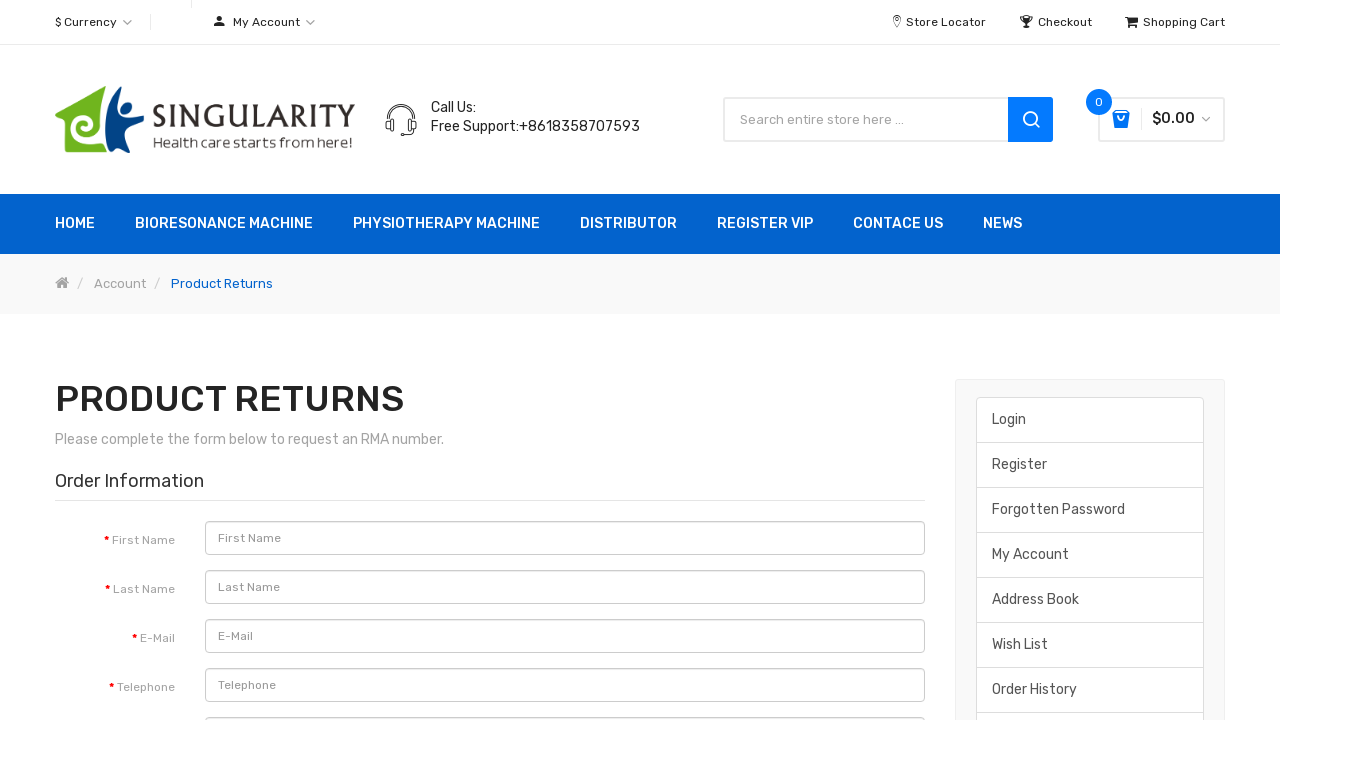

--- FILE ---
content_type: text/html; charset=utf-8
request_url: https://www.biophiliatracker.com/account-return-add
body_size: 8307
content:
<!DOCTYPE html>
<!--[if IE]><![endif]-->
<!--[if IE 8 ]><html dir="ltr" lang="en" class="ie8"><![endif]-->
<!--[if IE 9 ]><html dir="ltr" lang="en" class="ie9"><![endif]-->
<!--[if (gt IE 9)|!(IE)]><!-->
<html dir="ltr" lang="en">
<!--<![endif]-->
<head>
<meta charset="UTF-8" />
<meta name="viewport" content="width=device-width, initial-scale=1">
<meta http-equiv="X-UA-Compatible" content="IE=edge">
<title>Product Returns</title>
<base href="https://www.biophiliatracker.com/" />
<link href="catalog/view/javascript/bootstrap/css/bootstrap.min.css" rel="stylesheet" media="screen" />
<link href="catalog/view/javascript/jquery/datetimepicker/bootstrap-datetimepicker.min.css" type="text/css" rel="stylesheet" media="screen" />
<link href="catalog/view/javascript/jquery/swiper/css/swiper.min.css" rel="stylesheet" type="text/css" />
<!-- icon font -->
<link href="catalog/view/javascript/font-awesome/css/font-awesome.min.css" rel="stylesheet" type="text/css" />
<link href="catalog/view/javascript/ionicons/css/ionicons.css" rel="stylesheet" type="text/css" />
<link href="catalog/view/javascript/plaza-icon/style.css" rel="stylesheet" type="text/css" />
<!-- end icon font -->
<!-- end -->
<link href="catalog/view/theme/tt_devita_digital1/stylesheet/stylesheet.css" rel="stylesheet">
<link href="catalog/view/theme/tt_devita_digital1/stylesheet/plaza/header/header4.css" rel="stylesheet">
<link href="catalog/view/theme/tt_devita_digital1/stylesheet/plaza/theme.css" rel="stylesheet">
<script src="catalog/view/javascript/jquery/jquery-2.1.1.min.js" ></script>
<script src="catalog/view/javascript/jquery/swiper/js/swiper.min.js" ></script>
<script src="catalog/view/javascript/jquery/datetimepicker/moment/moment.min.js" ></script>
<script src="catalog/view/javascript/jquery/datetimepicker/moment/moment-with-locales.min.js" ></script>
<script src="catalog/view/javascript/jquery/datetimepicker/bootstrap-datetimepicker.min.js" ></script>
<script src="catalog/view/javascript/plaza/ultimatemenu/menu.js" ></script>
<script src="catalog/view/javascript/plaza/newsletter/mail.js" ></script>
<script src="catalog/view/javascript/common.js" ></script>
<link href="https://www.biophiliatracker.com/image/catalog/SIN.jpg" rel="icon" />
<!--Start of Tawk.to Script-->
<script type="text/javascript">
var Tawk_API=Tawk_API||{}, Tawk_LoadStart=new Date();
(function(){
var s1=document.createElement("script"),s0=document.getElementsByTagName("script")[0];
s1.async=true;
s1.src='https://embed.tawk.to/65a49ecb0ff6374032c043b1/1hk5gojup';
s1.charset='UTF-8';
s1.setAttribute('crossorigin','*');
s0.parentNode.insertBefore(s1,s0);
})();
</script>
<!--End of Tawk.to Script-->


  <!-- Quick view -->
      <script src="catalog/view/javascript/plaza/cloudzoom/cloud-zoom.1.0.2.min.js" ></script>
    <script src="catalog/view/javascript/plaza/cloudzoom/zoom.js" ></script>
    <script src="catalog/view/javascript/plaza/quickview/quickview.js" ></script>
    <link href="catalog/view/theme/tt_devita_digital1/stylesheet/plaza/quickview/quickview.css" rel="stylesheet" type="text/css" />
    <!-- General -->
  <!-- Sticky Menu -->
  	<script >
	 $(document).ready(function () {	
		var height_box_scroll = $('.scroll-fix').outerHeight(true);
	  $(window).scroll(function () {
		if ($(this).scrollTop() > 800) {
			$('.scroll-fix').addClass("scroll-fixed");
			$('body').css('padding-top',height_box_scroll);
		} else {
			$('.scroll-fix').removeClass("scroll-fixed");
			$('body').css('padding-top',0);
		}
	  });
	});
	</script>
    <!-- Scroll Top -->
    <!-- Advance -->
      <!-- Bootstrap Js -->
  <script src="catalog/view/javascript/bootstrap/js/bootstrap.min.js" ></script>
</head>
<body class="account-return-add">
<div class="wrapper">
<div id="header">
	
	<nav id="top" >
	  <div class="container">
		<div class="box-inner">
			<ul class="box-top box-top-left pull-left">
				<li class="currency">
								    <form action="https://www.biophiliatracker.com/index.php?route=common/currency/currency" method="post" enctype="multipart/form-data" id="form-currency" class="header-dropdown">
    <div class="btn-group">
      <button class="btn btn-link dropdown-toggle" data-toggle="dropdown">                   <span>$</span>        <span class="hidden-xs">Currency</span>&nbsp;<i class="icon-right ion-chevron-down"></i></button>
      <ul class="dropdown-menu">
                        <li>
          <button class="currency-select btn btn-link btn-block" type="button" name="EUR">? Euro</button>
        </li>
                                <li>
          <button class="currency-select btn btn-link btn-block" type="button" name="USD">$ US Dollar</button>
        </li>
                      </ul>
    </div>
    <input type="hidden" name="code" value="" />
    <input type="hidden" name="redirect" value="https://www.biophiliatracker.com/index.php?route=account/return/add" />
  </form>
 
								</li>
				<li class="language">
				<div id="google_translate_element"></div>
<script type="text/javascript">
function googleTranslateElementInit() {new google.translate.TranslateElement({pageLanguage: 'en', layout: google.translate.TranslateElement.InlineLayout.SIMPLE}, 'google_translate_element');}
</script>
<script type="text/javascript" src="https://translate.google.com/translate_a/element.js?cb=googleTranslateElementInit"></script>
				</li>
				<li id="top-links" class="nav header-dropdown">
				  <ul class="list-inline">
					<li class="dropdown"><a href="https://www.biophiliatracker.com/index.php?route=account/account" title="My Account" class="dropdown-toggle" data-toggle="dropdown"><i class="ion-android-person icons"></i> <span class="hidden-xs">My Account</span> <i class="icon-right ion-chevron-down"></i></a>
					  <ul class="dropdown-menu dropdown-menu-right pt-account">
												<li><a id="pt-register-link" href="https://www.biophiliatracker.com/index.php?route=account/register">Register</a></li>
						<li><a id="pt-login-link" href="https://www.biophiliatracker.com/index.php?route=account/login">Login</a></li>
											  </ul>
					</li>
				  </ul>
				</li>
			</ul>
			<ul class="box-top box-top-right pull-right">
				<li><a href="https://www.biophiliatracker.com/index.php?route=information/contact" title="Store Locator"><i class="ion-ios-location-outline icons"></i> <span class="hidden-xs">Store Locator</span></a></li>
				<li><a href="https://www.biophiliatracker.com/index.php?route=checkout/checkout" title="Checkout"><i class="icon-trophy icons"></i> <span class="hidden-xs">Checkout</span></a></li>
				<li><a href="https://www.biophiliatracker.com/index.php?route=checkout/cart" title="Shopping Cart"><i class="fa fa-shopping-cart"></i> <span class="hidden-xs">Shopping Cart</span></a></li>
			</ul>
		</div>
	  </div>
	</nav>
	<header class="scroll-fix ">
		<div class="header-middle ">	
			<div class="container">
				<div class="box-inner">
					<div class="box-inner-inner">
						<div class="col-logo">
							<style>
    #pt-menu-322 .pt-menu-bar {
        background: #FFFFFF;
        color: #FFFFFF;
		padding: 0px 0px 0px 0px;
    }
    #pt-menu-322.pt-menu-bar {
        background: #FFFFFF;
        color: #FFFFFF;
    }
    #pt-menu-322 .ul-top-items .li-top-item .a-top-link {
		background: #FFFFFF;
		padding: 5px 0px 5px 0px;
		color: #242424;
        font-size: 1.4rem;
        text-transform: uppercase;
        font-weight: 500;
    }
    #pt-menu-322 .ul-top-items .li-top-item:hover .a-top-link,#pt-menu-322 .ul-top-items .li-top-item:hover .a-top-link i, #pt-menu-322 .ul-top-items .li-top-item.active .a-top-link{
        color: #0363CD;
        font-weight: 500;
		background: #FFFFFF;
    }
	#pt-menu-322 .ul-top-items .li-top-item > a > span:after {background: #0363CD;}
    #pt-menu-322 .mega-menu-container {
        
        background: #FFFFFF;
        padding: 0px 0px 0px 0px;
    }
	#pt-menu-322 .mega-menu-container .a-mega-second-link {
		color: #FFFFFF;
		font-size: 1.4rem;
		text-transform: none;
		font-weight: 300;
	}
	#pt-menu-322 .mega-menu-container .a-mega-second-link:hover {
		color: #FFFFFF;
		font-weight: 300;
	}
	#pt-menu-322 .mega-menu-container .a-mega-third-link {
		color: #FFFFFF;
		font-size: 1.4rem;
		text-transform: none;
		font-weight: 300;
	}
	#pt-menu-322 .mega-menu-container .a-mega-third-link:hover {
		color: #FFFFFF;
		font-weight: 300;
	}
    #pt-menu-322 .ul-second-items .li-second-items {
        background: #FFFFFF;
        color: #242424;
    }
    #pt-menu-322 .ul-second-items .li-second-items:hover, #pt-menu-322 .ul-second-items .li-second-items.active {
        background: #FFFFFF;
        color: #0363CD;
    }
    #pt-menu-322 .ul-second-items .li-second-items .a-second-link {
        color: #242424;
        font-size: 1.4rem;
        text-transform: capitalize;
        font-weight: 500;
    }
    #pt-menu-322 .ul-second-items .li-second-items .a-second-link:hover,#pt-menu-322 .ul-second-items .li-second-items:hover .a-second-link, #pt-menu-322 .ul-second-items .li-second-items.active .a-second-link {
        color: #0363CD;
        font-weight: 500;
    }
    #pt-menu-322 .ul-third-items .li-third-items {
        background: #FFFFFF;
    }
    #pt-menu-322 .ul-third-items .li-third-items:hover, #pt-menu-322 .ul-third-items .li-third-items.active {
        background: #FFFFFF;
    }
    #pt-menu-322 .ul-third-items .li-third-items .a-third-link {
        color: #7A7A7A;
        font-size: 1.4rem;
        text-transform: capitalize;
        font-weight: 400;
    }
    #pt-menu-322 .ul-third-items .li-third-items .a-third-link:hover, #pt-menu-322 .ul-third-items .li-third-items.active .a-third-link {
        color: #0363CD;
        font-weight: 400;
    }
</style>
    
        
            <div class="pt-menu mobile-menu hidden-lg  " id="pt-menu-322">
            
                            <input type="hidden" id="menu-effect-322" class="menu-effect" value="none" />
                <div class="pt-menu-bar">
                    <i class="ion-android-menu" aria-hidden="true"></i>
                    <i class="ion-android-close" aria-hidden="true"></i>
                </div>
                <ul class="ul-top-items">
                    <li class="menu-mobile-title"><h3>Mobile Menu</h3></li>
					                                                    <li class="li-top-item ">
                                                                    <a class="a-top-link a-item" href="">
                                                                                                                            <span>Home</span>
                                                                            </a>
                                                                                                                                </li>
                                                                                                <li class="li-top-item ">
                                                                    <a class="a-top-link a-item" href="https://www.biophiliatracker.com/DISTRIBUTOR">
                                                                                                                            <span>DISTRIBUTOR</span>
                                                                            </a>
                                                                                                                                </li>
                                                                                                <li class="li-top-item ">
                                                                    <a class="a-top-link a-item" href="https://www.biophiliatracker.com/CONTACT-US">
                                                                                                                            <span>CONTACE US</span>
                                                                            </a>
                                                                                                                                </li>
                                                                                                <li class="li-top-item ">
                                                                    <a class="a-top-link a-item" href="https://www.biophiliatracker.com/index.php?route=account/register">
                                                                                                                            <span>REGISTER VIP</span>
                                                                            </a>
                                                                                                                                </li>
                                                                                                <li class="li-top-item ">
                                                                    <a class="a-top-link a-item" href="https://www.biophiliatracker.com/index.php?route=plaza/blog">
                                                                                                                            <span>News</span>
                                                                            </a>
                                                                                                                                </li>
                                                                                                <li class="li-top-item ">
                                                                    <a class="a-top-link a-item" href="Bioresonance-Machine">
                                                                                                                            <span>Bioresonance-Machine</span>
                                                                            </a>
                                                                                                                                </li>
                                                                                                <li class="li-top-item ">
                                                                    <a class="a-top-link a-item" href="https://www.biophiliatracker.com/Physiotherapy-Machine">
                                                                                                                            <span>Physiotherapy Machine</span>
                                                                            </a>
                                                                                                                                </li>
                                                            </ul>
                    </div>
    
				
							<div id="logo">
							<a href="https://www.biophiliatracker.com/index.php?route=common/home"><img src="https://www.biophiliatracker.com/image/catalog/12.png" title="" alt="" class="img-responsive" /></a>							</div>
						</div>
						
						<div class="header-phone">
							<div class="inner">
								<div class="inner-inner">
									<p>Call Us:</p>
									<span>Free Support:+8618358707593</span>
								</div>
							</div>
						</div>
						<div class="col-search"><div id="search-by-category">
    <div class="dropdown-toggle search-button" data-toggle="dropdown"></div>
	<div class="dropdown-menu search-content" >
		<div class="search-container">
			<div class="categories-container">
				<div class="hover-cate">
					<div class="text-selected">
						<div class="cate-selected" data-value="0"><span>All Categories</span><i class="ion-ios-arrow-down"></i></div>
					</div>
					<ul class="cate-items">
						<li class="item-cate" data-value="0">All Categories</li>
																					<li data-value="356" class="item-cate">Early Warning Systems</li>
																																			<li data-value="297" class="item-cate">Hydrotherapy Machine</li>
																																			<li data-value="298" class="item-cate">ISHA Innovate Machine</li>
																																			<li data-value="353" class="item-cate">Physiotherapy Machine</li>
																																			<li data-value="295" class="item-cate">Portable Beauty Machine</li>
																																			<li data-value="354" class="item-cate">Quantum Resonance Magnetic Analyzer</li>
																																			<li data-value="355" class="item-cate">Training Information</li>
																																			<li data-value="325" class="item-cate">Bioresonance Machine </li>
																															<li data-value="341" class="item-cate f1">Biophilia NLS Machine </li>
																																			<li data-value="343" class="item-cate f2">Biophilia Guardian </li>
																																				<li data-value="344" class="item-cate f2">Biophilia Intruder</li>
																																				<li data-value="342" class="item-cate f2">Biophilia Tracker </li>
																																									<li data-value="331" class="item-cate f1">Bioplasm NLS Machine </li>
																																			<li data-value="334" class="item-cate f2">17D NLS</li>
																																				<li data-value="335" class="item-cate f2">2 in 1 Bioplasm </li>
																																				<li data-value="332" class="item-cate f2">8D-LRIS </li>
																																				<li data-value="333" class="item-cate f2">9D NLS</li>
																																									<li data-value="336" class="item-cate f1">Hunter NLS Machine </li>
																																			<li data-value="340" class="item-cate f2">3 in 1 Metatron Hunter </li>
																																				<li data-value="339" class="item-cate f2">Meta Hunter With Chakra</li>
																																				<li data-value="338" class="item-cate f2">Metatron Hunter 4025</li>
																																													<li data-value="25" class="item-cate">Machine Accessories</li>
																															<li data-value="29" class="item-cate f1">Bioresonance Accessories</li>
																																			<li data-value="83" class="item-cate f2">4 sensor Bio-Inductor</li>
																																				<li data-value="81" class="item-cate f2">Animals Bio-Inductor</li>
																																				<li data-value="84" class="item-cate f2">Children Bio-Inductor</li>
																																				<li data-value="82" class="item-cate f2">Helmet</li>
																																									<li data-value="31" class="item-cate f1">Other Accessories</li>
																																			<li data-value="86" class="item-cate f2">Bio-Inductor Rack</li>
																																				<li data-value="87" class="item-cate f2">Bioresonance Machine Certificate</li>
																																				<li data-value="85" class="item-cate f2">Headphone Cover</li>
																																			</ul>
				</div>
			</div>
			<input type="text" name="search" id="text-search" value="" placeholder="Search entire store here ..." class=""  />
			<div id="sp-btn-search" class="">
				<button type="button" id="btn-search-category" class="btn btn-default btn-lg">
					<span class="hidden-xs">Search</span>
				</button>
			</div>
			<div class="search-ajax">
				<div class="ajax-loader-container" style="display: none;">
					<img src="https://www.biophiliatracker.com/image/catalog/ajax-loader.gif" alt="search-ajax" class="ajax-load-img" width="30" height="30" />
				</div>
				<div class="ajax-result-container">
					<!-- Content of search results -->
				</div>
			</div>
			<input type="hidden" id="ajax-search-enable" value="1" />
		</div>
	
		
	</div>
</div>

<script >
    $(document).ready(function () {
        var flag = false;
        var ajax_search_enable = $('#ajax-search-enable').val();

        var current_cate_value = $('ul.cate-items li.selected').data('value');
        var current_cate_text = $('ul.cate-items li.selected').html();

        $('.cate-selected').attr('data-value', current_cate_value);
        $('.cate-selected span').html(current_cate_text);

        $('.hover-cate .text-selected').click(function () {
            $( ".cate-items" ).toggle("slow");
        });

        $('.ajax-result-container').hover(
            function() {
                flag = true;
            },
            function() {
                flag = false;
            }
        );

        $('.hover-cate').hover(
            function() {
                flag = true;
            },
            function() {
                flag = false;
            }
        );

        $('#search-by-category').focusout(function() {
            if(flag == true) {
                $('.ajax-result-container').show();
            } else {
                $('.ajax-result-container').hide();
            }
        });

        $('#search-by-category').focusin(function() {
            $('.ajax-result-container').show();
        });

        $('#btn-search-category').click(function () {
            var url = 'https://www.biophiliatracker.com/index.php?route=product/search';
            var text_search = $('#text-search').val();
            if(text_search) {
                url += '&search=' + encodeURIComponent(text_search);
            }

            var category_search = $('.cate-selected').attr("data-value");
            if(category_search) {
                url += '&category_id=' + encodeURIComponent(category_search);
            }

            location = url;
        });

        if(ajax_search_enable == '1') {
            $('#text-search').keyup(function(e) {
                var text_search = $(this).val();
                var cate_search = $('.cate-selected').attr("data-value");
                if(text_search != null && text_search != '') {
                    ajaxSearch(text_search, cate_search);
                } else {
                    $('.ajax-result-container').html('');
                    $('.ajax-loader-container').hide();
                }
            });

            $('ul.cate-items li.item-cate').click(function() {
                var cate_search = $(this).data('value');
                var text_search = $('#text-search').val();
                $('.cate-selected').attr('data-value', cate_search);
                $('.cate-selected span').html($(this).html());
                if(text_search != null && text_search != '') {
                    ajaxSearch(text_search, cate_search);
                } else {
                    $('.ajax-result-container').html('');
                    $('.ajax-loader-container').hide();
                }
                $( ".cate-items" ).hide();
                $('#text-search').focus();
            });
        }

        function ajaxSearch(text_search, cate_search) {
            $.ajax({
                url         : 'https://www.biophiliatracker.com/index.php?route=extension/module/ptsearch/ajaxSearch',
                type        : 'post',
                data        : { text_search : text_search, cate_search : cate_search },
                beforeSend  : function () {
                    $('.ajax-loader-container').show();
                },
                success     : function(json) {
                    if(json['success'] == true) {
                        $('.ajax-result-container').html(json['result_html']);
                        $('.ajax-loader-container').hide();
                    }
                }
            });
        }

    });
</script></div>
						<div class="col-cart">
							<div class="inner">
								<!--a href="https://www.biophiliatracker.com/index.php?route=account/wishlist" id="wishlist-total" ><span><span class="text-wishlist">Wish List</span> <span class="txt-count">0</span></span></a-->
								<div id="cart" class="btn-group btn-block">
  <button type="button" data-toggle="dropdown" data-loading-text="Loading..." class="btn btn-inverse btn-block btn-lg dropdown-toggle"><span id="cart-total"><span class="txt-count">0</span><span class="text-item"> My Cart </span><span class="text-cart">$0.00</span></span></button>
  <ul class="dropdown-menu pull-right">
	    <li>
      <span class="cart-dropdown-menu-close"><i class="ion-android-close"></i></span>
	  <p class="text-center">Your shopping cart is empty!</p>
    </li>
      </ul>
</div>
							</div>
						</div>
					</div>
					
				</div>
			</div>
		</div>
		<div class="header-bottom">
			<div class="container">
				<style>
    #pt-menu-9131 .pt-menu-bar {
        background: #FFFFFF;
        color: #FFFFFF;
		padding: 0px 0px 0px 0px;
    }
    #pt-menu-9131.pt-menu-bar {
        background: #FFFFFF;
        color: #FFFFFF;
    }
    #pt-menu-9131 .ul-top-items .li-top-item .a-top-link {
		background: #FFFFFF;
		padding: 5px 20px 5px 20px;
		color: #FFFFFF;
        font-size: 1.4rem;
        text-transform: uppercase;
        font-weight: 500;
    }
    #pt-menu-9131 .ul-top-items .li-top-item:hover .a-top-link,#pt-menu-9131 .ul-top-items .li-top-item:hover .a-top-link i, #pt-menu-9131 .ul-top-items .li-top-item.active .a-top-link{
        color: #FFFFFF;
        font-weight: 500;
		background: #FFFFFF;
    }
	#pt-menu-9131 .ul-top-items .li-top-item > a > span:after {background: #FFFFFF;}
    #pt-menu-9131 .mega-menu-container {
        
        background: #FFFFFF;
        padding: 17px 30px 30px 30px;
    }
	#pt-menu-9131 .mega-menu-container .a-mega-second-link {
		color: #242424;
		font-size: 1.4rem;
		text-transform: capitalize;
		font-weight: 500;
	}
	#pt-menu-9131 .mega-menu-container .a-mega-second-link:hover {
		color: #0363CD;
		font-weight: 500;
	}
	#pt-menu-9131 .mega-menu-container .a-mega-third-link {
		color: #7A7A7A;
		font-size: 1.4rem;
		text-transform: capitalize;
		font-weight: 400;
	}
	#pt-menu-9131 .mega-menu-container .a-mega-third-link:hover {
		color: #0363CD;
		font-weight: 400;
	}
    #pt-menu-9131 .ul-second-items .li-second-items {
        background: #FFFFFF;
        color: #242424;
    }
    #pt-menu-9131 .ul-second-items .li-second-items:hover, #pt-menu-9131 .ul-second-items .li-second-items.active {
        background: #FFFFFF;
        color: #0363CD;
    }
    #pt-menu-9131 .ul-second-items .li-second-items .a-second-link {
        color: #242424;
        font-size: 1.4rem;
        text-transform: capitalize;
        font-weight: 500;
    }
    #pt-menu-9131 .ul-second-items .li-second-items .a-second-link:hover,#pt-menu-9131 .ul-second-items .li-second-items:hover .a-second-link, #pt-menu-9131 .ul-second-items .li-second-items.active .a-second-link {
        color: #0363CD;
        font-weight: 500;
    }
    #pt-menu-9131 .ul-third-items .li-third-items {
        background: #FFFFFF;
    }
    #pt-menu-9131 .ul-third-items .li-third-items:hover, #pt-menu-9131 .ul-third-items .li-third-items.active {
        background: #FFFFFF;
    }
    #pt-menu-9131 .ul-third-items .li-third-items .a-third-link {
        color: #7A7A7A;
        font-size: 1.4rem;
        text-transform: capitalize;
        font-weight: 400;
    }
    #pt-menu-9131 .ul-third-items .li-third-items .a-third-link:hover, #pt-menu-9131 .ul-third-items .li-third-items.active .a-third-link {
        color: #0363CD;
        font-weight: 400;
    }
</style>
            <div class="pt-menu horizontal-menu pt-menu-bar visible-lg  " id="pt-menu-9131">
            
                            <input type="hidden" id="menu-effect-9131" class="menu-effect" value="none" />
                <ul class="ul-top-items">
                                                                        <li class="li-top-item left " style="float: left">
                                                                    <a class="a-top-link" href="https://www.biophiliatracker.com/index.php?route=common/home">
                                                                                                                            <span>Home</span>
                                                                                                                    </a>
                                                                                            </li>
                                                                                                <li class="li-top-item left " style="float: left">
                                                                    <a class="a-top-link" href="Bioresonance-Machine">
                                                                                                                            <span>Bioresonance Machine</span>
                                                                                                                    </a>
                                                                                            </li>
                                                                                                <li class="li-top-item left " style="float: left">
                                                                    <a class="a-top-link" href="Physiotherapy-Machine">
                                                                                                                            <span>Physiotherapy Machine</span>
                                                                                                                    </a>
                                                                                            </li>
                                                                                                <li class="li-top-item left " style="float: left">
                                                                    <a class="a-top-link" href="https://www.biophiliatracker.com/DISTRIBUTOR">
                                                                                                                            <span>DISTRIBUTOR</span>
                                                                                                                    </a>
                                                                                            </li>
                                                                                                <li class="li-top-item left " style="float: left">
                                                                    <a class="a-top-link" href="https://www.biophiliatracker.com/index.php?route=account/register">
                                                                                                                            <span>REGISTER VIP</span>
                                                                                                                    </a>
                                                                                            </li>
                                                                                                <li class="li-top-item left " style="float: left">
                                                                    <a class="a-top-link" href="https://www.biophiliatracker.com/CONTACT-US">
                                                                                                                            <span>CONTACE US</span>
                                                                                                                    </a>
                                                                                            </li>
                                                                                                <li class="li-top-item left " style="float: left">
                                                                    <a class="a-top-link" href="https://www.biophiliatracker.com/index.php?route=plaza/blog">
                                                                                                                            <span>News</span>
                                                                                                                    </a>
                                                                                            </li>
                                                            </ul>
                    </div>
    
        
    

			</div>
		</div>
	</header>
</div>
<div id="account-return" class="container">
  <ul class="breadcrumb">
        <li><a href="https://www.biophiliatracker.com/index.php?route=common/home"> <i class="fa fa-home"></i></a></li>
        <li><a href="https://www.biophiliatracker.com/index.php?route=account/account"> Account</a></li>
        <li><a href="https://www.biophiliatracker.com/index.php?route=account/return/add"> Product Returns</a></li>
      </ul>
    <div class="row"> 
                <div id="content" class="col-sm-9"> 
      <h1>Product Returns</h1>
      <p>Please complete the form below to request an RMA number.</p>
      <form action="https://www.biophiliatracker.com/index.php?route=account/return/add" method="post" enctype="multipart/form-data" class="form-horizontal">
        <fieldset>
          <legend>Order Information</legend>
          <div class="form-group required">
            <label class="col-sm-2 control-label" for="input-firstname">First Name</label>
            <div class="col-sm-10">
              <input type="text" name="firstname" value="" placeholder="First Name" id="input-firstname" class="form-control" />
               </div>
          </div>
          <div class="form-group required">
            <label class="col-sm-2 control-label" for="input-lastname">Last Name</label>
            <div class="col-sm-10">
              <input type="text" name="lastname" value="" placeholder="Last Name" id="input-lastname" class="form-control" />
               </div>
          </div>
          <div class="form-group required">
            <label class="col-sm-2 control-label" for="input-email">E-Mail</label>
            <div class="col-sm-10">
              <input type="text" name="email" value="" placeholder="E-Mail" id="input-email" class="form-control" />
               </div>
          </div>
          <div class="form-group required">
            <label class="col-sm-2 control-label" for="input-telephone">Telephone</label>
            <div class="col-sm-10">
              <input type="text" name="telephone" value="" placeholder="Telephone" id="input-telephone" class="form-control" />
               </div>
          </div>
          <div class="form-group required">
            <label class="col-sm-2 control-label" for="input-order-id">Order ID</label>
            <div class="col-sm-10">
              <input type="text" name="order_id" value="" placeholder="Order ID" id="input-order-id" class="form-control" />
               </div>
          </div>
          <div class="form-group">
            <label class="col-sm-2 control-label" for="input-date-ordered">Order Date</label>
            <div class="col-sm-3">
              <div class="input-group date">
                <input type="text" name="date_ordered" value="" placeholder="Order Date" data-date-format="YYYY-MM-DD" id="input-date-ordered" class="form-control" />
                <span class="input-group-btn">
                <button type="button" class="btn btn-default"><i class="fa fa-calendar"></i></button>
                </span></div>
            </div>
          </div>
        </fieldset>
        <fieldset>
          <legend>Product Information</legend>
          <div class="form-group required">
            <label class="col-sm-2 control-label" for="input-product">Product Name</label>
            <div class="col-sm-10">
              <input type="text" name="product" value="" placeholder="Product Name" id="input-product" class="form-control" />
               </div>
          </div>
          <div class="form-group required">
            <label class="col-sm-2 control-label" for="input-model">Product Code</label>
            <div class="col-sm-10">
              <input type="text" name="model" value="" placeholder="Product Code" id="input-model" class="form-control" />
               </div>
          </div>
          <div class="form-group">
            <label class="col-sm-2 control-label" for="input-quantity">Quantity</label>
            <div class="col-sm-10">
              <input type="text" name="quantity" value="1" placeholder="Quantity" id="input-quantity" class="form-control" />
            </div>
          </div>
          <div class="form-group required">
            <label class="col-sm-2 control-label">Reason for Return</label>
            <div class="col-sm-10">                             <div class="radio">
                <label>
                  <input type="radio" name="return_reason_id" value="1" />
                  Dead On Arrival</label>
              </div>
                                                        <div class="radio">
                <label>
                  <input type="radio" name="return_reason_id" value="4" />
                  Faulty, please supply details</label>
              </div>
                                                        <div class="radio">
                <label>
                  <input type="radio" name="return_reason_id" value="3" />
                  Order Error</label>
              </div>
                                                        <div class="radio">
                <label>
                  <input type="radio" name="return_reason_id" value="5" />
                  Other, please supply details</label>
              </div>
                                                        <div class="radio">
                <label>
                  <input type="radio" name="return_reason_id" value="2" />
                  Received Wrong Item</label>
              </div>
                                           </div>
          </div>
          <div class="form-group required">
            <label class="col-sm-2 control-label">Product is opened</label>
            <div class="col-sm-10">
              <label class="radio-inline">                 <input type="radio" name="opened" value="1" />
                                Yes</label>
              <label class="radio-inline">                 <input type="radio" name="opened" value="0" checked="checked" />
                                No</label>
            </div>
          </div>
          <div class="form-group">
            <label class="col-sm-2 control-label" for="input-comment">Faulty or other details</label>
            <div class="col-sm-10">
              <textarea name="comment" rows="10" placeholder="Faulty or other details" id="input-comment" class="form-control"></textarea>
            </div>
          </div>
          
        </fieldset>
                <div class="buttons clearfix">
          <div class="pull-left"><a href="https://www.biophiliatracker.com/index.php?route=account/account" class="btn btn-default">Back</a></div>
          <div class="pull-right">
            <input type="submit" value="Submit" class="btn btn-primary" />
          </div>
        </div>
              </form>
      </div>
    <aside id="column-right" class="col-sm-3 col-xs-12">
  <div class="col-order-inner">
      <div class="list-group">
    <a href="https://www.biophiliatracker.com/index.php?route=account/login" class="list-group-item">Login</a> <a href="https://www.biophiliatracker.com/index.php?route=account/register" class="list-group-item">Register</a> <a href="https://www.biophiliatracker.com/index.php?route=account/forgotten" class="list-group-item">Forgotten Password</a>
    <a href="https://www.biophiliatracker.com/index.php?route=account/account" class="list-group-item">My Account</a>
    <a href="https://www.biophiliatracker.com/index.php?route=account/address" class="list-group-item">Address Book</a> <a href="https://www.biophiliatracker.com/index.php?route=account/wishlist" class="list-group-item">Wish List</a> <a href="https://www.biophiliatracker.com/index.php?route=account/order" class="list-group-item">Order History</a> <a href="https://www.biophiliatracker.com/index.php?route=account/download" class="list-group-item">Downloads</a><a href="https://www.biophiliatracker.com/index.php?route=account/recurring" class="list-group-item">Recurring payments</a> <a href="https://www.biophiliatracker.com/index.php?route=account/reward" class="list-group-item">Reward Points</a> <a href="https://www.biophiliatracker.com/index.php?route=account/return" class="list-group-item">Returns</a> <a href="https://www.biophiliatracker.com/index.php?route=account/transaction" class="list-group-item">Transactions</a> <a href="https://www.biophiliatracker.com/index.php?route=account/newsletter" class="list-group-item">Newsletter</a>
  </div>

    </div>
</aside>
</div>
</div>
<script type="text/javascript"><!--
$('.date').datetimepicker({
	language: 'en-gb',
	pickTime: false
});
//--></script> 
<footer>
	<div class="container">
		<div class="policy-block">
  <div class="inner">
    <div class="col">
      <div class="box">
        <div class="inner">

          <div class="text">
            <label>Free Shipping</label>
            <p>Free shipping on all order</p>
          </div>
        </div>
      </div>
    </div>
    <div class="col">
      <div class="box">
        <div class="inner">

          <div class="text">
            <label>Free Returns</label>
            <p>30 days for free return</p>
          </div>
        </div>
      </div>
    </div>

    <div class="col">
      <div class="box">
        <div class="inner">

          <div class="text">
            <label>Support 24/7</label>
            <p>Support 24 hours a day</p>
          </div>
        </div>
      </div>
    </div>

  </div>
</div>


	</div>
	<div class="footer-links">  
	  <div class="container">
		<div class="inner btn-group-vertical">	
			<div class="row">
				<div class="col col-md-4 col-sm-6 col-xs-12">
					<div class="btn-group">
						<div id="btnGroupVerticalDrop1" data-toggle="dropdown" class="dropdown-toggle title">About us<i class="visible-xs ion-chevron-down"></i></div>
						<div class="dropdown-menu footer-content" aria-labelledby="btnGroupVerticalDrop1">
						<div class="footer-about-us">
  <p>We are offer Metatron Hunter 4025,Biophilia Tracker,Bioplasm NLS,8D LRIS,9D NLS,17D NLS, Bioresonance machine Manufacturer,Reasonable factory price,Welcome to inquiry and OEM.</p>
  <a target="_blank" href="https://www.google.com/maps/place/41%C2%B036'28.4%22N+93%C2%B041'45.0%22W/@41.6078817,-93.6980275,17z/data=!3m1!4b1!4m5!3m4!1s0x0:0x0!8m2!3d41.6078817!4d-93.6958388?hl=en-gb"><i class="icon-map-pin"></i><span>View on map</span></a>
  <div class="social-block">
    <div class="social">
      <ul>
        <li class="facebook"><a href="https://www.facebook.com/singularity.sallynls" target="_blank">Facebook</a></li>
        <li class="twitter"><a href="https://twitter.com/posthemes" target="_blank">Twitter</a></li>
        <li class="rss"><a href="#" target="_blank">Rss</a></li>
        <li class="youtube"><a href=" https://www.youtube.com/user/posthemes" target="_blank">YouTube</a></li>
        <li class="googleplus"><a href="https://plus.google.com/100616268634541521861/posts" target="_blank">Google +</a></li>
        <li class="pinterest"><a href="#" target="_blank">Pinterest</a></li>
        <li class="vimeo"><a href="#" target="_blank">Vimeo</a></li>
        <li class="instagram"><a href="https://www.instagram.com/posthemes9234/" target="_blank">Instagram</a></li>
      </ul>
    </div>
  </div>
</div>




						</div>
					</div>
				 </div>	
				  
				  <div class="col col-md-2 col-sm-6 col-xs-12">
					<div class="btn-group">
						<div id="btnGroupVerticalDrop2" data-toggle="dropdown" class="dropdown-toggle title">Information<i class="visible-xs ion-chevron-down"></i></div>
						<div class="dropdown-menu footer-content footer-information" aria-labelledby="btnGroupVerticalDrop2">
							<ul class="list-unstyled">
																							  <li><a href="https://www.biophiliatracker.com/CONTACT-US">CONTACT US</a></li>
																  <li><a href="https://www.biophiliatracker.com/delivery">Delivery Information</a></li>
																  <li><a href="https://www.biophiliatracker.com/MEDICAL-DISCLAIMER">MEDICAL DISCLAIMER</a></li>
																						<li><a href="https://www.biophiliatracker.com/index.php?route=information/contact">Contact Us</a></li>
							<li><a href="https://www.biophiliatracker.com/index.php?route=account/return/add">Returns</a></li>
							<!--li><a href="https://www.biophiliatracker.com/index.php?route=account/newsletter">Newsletter</a></li-->
							</ul>
						</div>
					</div>
				  </div>
				  <div class="col col-md-2 col-sm-6 col-xs-12">
					<div class="btn-group">
						<div id="btnGroupVerticalDrop3" data-toggle="dropdown" class="dropdown-toggle title">Customer Service<i class="visible-xs ion-chevron-down"></i></div>
						<div class="dropdown-menu footer-content" aria-labelledby="btnGroupVerticalDrop3">
							<ul class="list-unstyled">
							  <li><a href="https://www.biophiliatracker.com/index.php?route=information/sitemap">Site Map</a></li>
							  <!--li><a href="https://www.biophiliatracker.com/index.php?route=account/account">My Account</a></li-->
							  <!--li><a href="https://www.biophiliatracker.com/index.php?route=account/order">Order History</a></li-->
							  <li><a href="https://www.biophiliatracker.com/index.php?route=account/wishlist">Wish List</a></li>
							  <li><a href="https://www.biophiliatracker.com/index.php?route=product/manufacturer">Brands</a></li>
							  <li><a href="https://www.biophiliatracker.com/index.php?route=account/voucher">Gift Certificates</a></li>
							  <li><a href="https://www.biophiliatracker.com/index.php?route=affiliate/login">Affiliate</a></li>
							  <li><a href="https://www.biophiliatracker.com/index.php?route=product/special">Specials</a></li>
							  
							</ul>
						</div>
					</div>
				  </div>
				<div class="col col-md-4 col-sm-6 col-xs-12">
					<div class="btn-group">
						<div id="btnGroupVerticalDrop4" data-toggle="dropdown" class="dropdown-toggle title">Contact Us<i class="visible-xs ion-chevron-down"></i></div>
						<div class="dropdown-menu footer-content" aria-labelledby="btnGroupVerticalDrop4">
						<div class="footer-contact-us">
  <ul>
    <li>Address: UNIT&nbsp;917A,9/F.,&nbsp;TOWER&nbsp;A,&nbsp;NEW&nbsp;MANDARIN&nbsp;PLAZA,NO.14&nbsp;SCIENCE&nbsp;MUSEUM&nbsp;ROAD,</li><li>TSIMSHATSUI,KOWLOON&nbsp;,&nbsp;HONGKONG</li>
    <li>Telephone Enquiry: +86 183-5870-7593</li>
    <li>Email: singularity.sally@gmail.com</li><li>&nbsp; &nbsp; &nbsp; &nbsp; &nbsp; &nbsp; singularity.leo@gmail.com</li>
  </ul>
</div>
<div class="footer-open-time">
  <div class="title">Opening Time</div>
  <ul>
    <li> Open: 7<span>:00 AM</span> - Close: 24<span>:00 PM</span></li>
    <li>Saturday - Sunday: On working</li>
  </ul>
</div>


						</div>
					</div>
				</div>

			</div>
		</div>
	  </div>
	</div>
	<div class="footer-middle">
		<div class="container">
			<div><font color="#cec6ce">Links:</font></div>
<a href="http://www.metatron-hunter.com/" target="_blank" style=""><font color="#cec6ce" style="">Metatron Hunter</font></a>-
<a href="https://www.biophilia-nls.com/" target="_blank" style=""><font color="#9c9c94">Biophilia Tracker</font></a>


		</div>
	</div>
	<div class="footer-copyright">
		<div class="container">
			<p class="text-powered">Powered By BIOPHILIA &copy; All Rights Reserved.</p>
		</div>
	</div>
	<div class="newsletter-full">
		<div class="container">
			    <div class="newsletter-container newsletter-block">
        
		<div class="newsletter-title">
		<h3>Subscribe for Newsletter</h3>
		<p>Get Discount Coupon</p>
    </div>
	
	    <div class="newsletter-content">
        
        <div class="content">
            <input type="text" class="newsletter_email" name="mail_subscribe" value="" placeholder="Please enter your email to subscribe" />
			
            <button type="button" class="btn btn-primary" onclick="ptnewsletter.saveMail($(this));"><span>Subscribe</span></button>
        </div>
		<div class="newsletter-notification"></div>
        		
    </div>
    
	</div>
<script>
    ptnewsletter.checkCookie();
</script>

		</div>
	</div>
</footer>
<!--
OpenCart is open source software and you are free to remove the powered by OpenCart if you want, but its generally accepted practise to make a small donation.
Please donate via PayPal to donate@opencart.com
//-->
</div>
</body>
</html> 

--- FILE ---
content_type: text/css
request_url: https://www.biophiliatracker.com/catalog/view/theme/tt_devita_digital1/stylesheet/stylesheet.css
body_size: 18522
content:
@import url("plaza/theme_font.css");
:root {--rowspace:65px;}
html{font-size:62.5%;}
body{line-height:2.4rem;width:100%;}
h1, h2, h3, h4, h5, h6{color:#444;}
.fa{font-size:1.4rem;}
*:focus{outline:none !important;}
h1{font-size:3.6rem;}
h2{font-size:3rem;}
h3{font-size:2.4rem;}
h4{font-size:1.8rem;}
h5{font-size:1.4rem;}
h6{font-size:1.2rem;}
img{max-width:100%;}
a{color:#595959;}
a:hover{text-decoration:none;}
legend{font-size:1.8rem;padding:0.7rem 0;}
label{font-size:1.2rem;font-weight:normal;}
select.form-control, textarea.form-control, input[type="text"].form-control, input[type="password"].form-control, input[type="datetime"].form-control, input[type="datetime-local"].form-control, input[type="date"].form-control, input[type="month"].form-control, input[type="time"].form-control, input[type="week"].form-control, input[type="number"].form-control, input[type="email"].form-control, input[type="url"].form-control, input[type="search"].form-control, input[type="tel"].form-control, input[type="color"].form-control{font-size:1.2rem;}
.input-group input, .input-group select, .input-group .dropdown-menu, .input-group .popover{font-size:1.2rem;}
.input-group .input-group-addon{font-size:1.2rem;height:3rem;}
input:focus,textarea:focus, select:focus,.btn.active.focus, .btn.active:focus, .btn.focus, .btn:active.focus, .btn:active:focus, .btn:focus,button,.nav-tabs > li > a{outline:none;}
body ::-webkit-scrollbar-track {background-color: transparent;}
body ::-webkit-scrollbar {width: 3px;background-color: transparent;}
body ::-webkit-scrollbar-thumb {background-color: rgba(0,0,0,0.1);border-radius: 10px; }
span.hidden-xs, span.hidden-sm, span.hidden-md, span.hidden-lg{display:inline;}
.nav-tabs{margin-bottom:1.5rem;}
div.required .control-label:before{content:'* ';color:#F00;font-weight:bold;}
#back-top{display:none;position:fixed;right:3rem;bottom: 20%;width: 50px;height: 50px;line-height: 48px;padding:0;text-align:center;font-size:1.8rem;z-index:8;border: 1px solid var(--link-hover-color);background: #fff;color: var(--link-hover-color);border-radius: 3px;-webkit-border-radius: 3px;cursor:pointer;}
#back-top:hover{background: var(--link-hover-color);color: #fff;border-color: var(--link-hover-color);}
#back-top i{vertical-align:top;line-height:inherit;}
@media (min-width: 1700px) {
	#back-top {right: 10rem;}
}
@media (max-width: 767px) {
	#back-top {right: 15px;}
}
.full-width,.full-width > .container,
.full-width .row,.full-width .main-col,.full-width .sub-col{width:100%;margin:0;padding:0;}
.background-full {background: #f8f9f9;padding-bottom: var(--rowspace);}
.background-full .block-title .title,.background-full .tabs-product .tabs-style .nav-tabs,.background-full .nav-style-2 .swiper-pager{background: #f8f9f9;}
@media (max-width: 991px) {
	.background-full {}
}

.pt-block{text-align:center;}
.pt-block .image,.pt-block .image > a{position:relative;display:inline-block;vertical-align:top;overflow:hidden;}
.pt-block .image a img,.post-image img,.special-categories-module img{-webkit-transition:all 300ms ease-in-out;-moz-transition:all 300ms ease-in-out;-ms-transition:all 300ms ease-in-out;-o-transition:all 300ms ease-in-out;transition:all 300ms ease-in-out;}
.pt-block .image a:hover img,.post-item:hover img,.special-categories-module .image a:hover img{-webkit-transform: scale(1.035) rotate(0.05deg);transform: scale(1.035) rotate(0.05deg);}
.static-sidebar {margin-bottom: 30px;}

.static-top-store1 {overflow: hidden;}
.static-top-store1  .inner {display: flex;align-items: center;flex-wrap: wrap;}
.static-top-store1  .inner .col {width: 50%;}
.static-top-store1 .image {width: 100%;text-align: right;overflow: visible;min-height: 200px;display: flex;justify-content: flex-end;align-items: center;}
.static-top-store1 .image > a {max-width: 60%;}
.static-top-store1 .col-1 .image:before {content: "";position: absolute;right: 0;top: 0;bottom: 0;left: -9999px;background: #3b7b9f;z-index: -1;}
.static-top-store1 .col-2 .image:before {content: "";position: absolute;left: 0;top: 0;bottom: 0;right: -9999px;background: #f35833;z-index: -1;}
.static-top-store1 .text {position: absolute;pointer-events: none;text-align: left;left: 0;top: 50%;color: #fff;-moz-transform: translateY(-50%);-webkit-transform: translateY(-50%);-o-transform: translateY(-50%);-ms-transform: translateY(-50%);transform: translateY(-50%);}
.static-top-store1 .col-2 .text {left: 11%;}
.static-top-store1 .text .text1 {font-size: 1.4rem;}
.static-top-store1 .text .text2 {font-size: 2.6rem;letter-spacing: -0.05em;line-height: 0.923;margin-bottom: 28px;}
.static-top-store1 .text .text3 {font-size: 1.4rem;margin: 0;line-height: 1;}
.static-top-store1 .text .text3 span {font-size: 2rem;font-weight: 500;margin-left: 2px;}
.static-top-store1 .text .text3 small {font-size: 1.4rem;vertical-align: top;margin-top: 2px;display: inline-block;}
@media (max-width: 991px) {
	.static-top-store1 .col-2 .text {left: 15px;}
	.static-top-store1 .text .text2 {font-size: 2.6vw;margin-bottom: 2vw;}
	.static-top-store1 .image {min-height: 180px;}
}
@media (max-width: 639px) {
	.static-top-store1 .image {min-height: 150px;}
	.static-top-store1 .inner .col {width: 100%;overflow: hidden;margin-top: 15px;}
	.static-top-store1 .text {left: 15px;}
	.static-top-store1 .text .text1 {font-size: 2.6vw;margin-bottom: 1vw;}
	.static-top-store1 .text .text2 {font-size: 4vw;margin-bottom: 2vw;line-height: 1.1;}
	.static-top-store1 .text .text3 {font-size: 2.6vw;}
	.static-top-store1 .text .text3 span {font-size: 3.5vw;}
	.static-top-store1 .text .text3 small {font-size: 2.4vw;}
}
@media (max-width: 479px) {
	.static-top-store1 .image {min-height: 120px;}
	.static-top-store1 .text .text1 {font-size: 3vw;margin-bottom: 1.5vw;line-height: 1.3;}
	.static-top-store1 .text .text2 {font-size: 5vw;margin-bottom: 3vw;line-height: 1.1;}
	.static-top-store1 .text .text3 {font-size: 3vw;}
	.static-top-store1 .text .text3 span {font-size: 4.5vw;}
	.static-top-store1 .text .text3 small {font-size: 3.4vw;}
}
.static-middle-store1 {margin-top: calc(var(--rowspace) - 7px);}
.static-middle-store1 .container {position: absolute;top: 0;bottom: 0;left: 0;right: 0;margin: auto;pointer-events: none;}
.static-middle-store1 .container > .inner {position: relative;height: 100%;}
.static-middle-store1 .text {position: absolute;text-align: left;top: 50%;max-width: 60%;-moz-transform: translateY(-50%);-webkit-transform: translateY(-50%);-o-transform: translateY(-50%);-ms-transform: translateY(-50%);transform: translateY(-50%);}
.static-middle-store1 .text .text1 {font-size: 4.8rem;line-height: 1;font-weight: 300;letter-spacing: -0.05em;color: #242424;margin-bottom: 41px;}
.static-middle-store1 .text .text2 {font-size: 1.8rem;font-weight: 300;line-height: 1.333;color: #242424;margin-bottom: 19px;max-width: 80%;}
.static-middle-store1 .text .text3 {font-size: 3rem;color: var(--link-hover-color);margin: 0;}
.static-middle-store1 .text a {padding: 10px 35px;line-height: 25px;background: var(--link-hover-color);color: #fff;display: inline-block;vertical-align: top;border-radius: 3px;-webkit-border-radius: 3px;text-transform: uppercase;font-size: 1.3rem;font-weight: 500;margin-top: 80px;pointer-events: visible;}
.static-middle-store1 .text a:hover {background: #242424;}
@media (max-width: 1199px) {
	.static-middle-store1 .text .text1 {font-size: 3.5vw;margin-bottom: 2.5vw;}
	.static-middle-store1 .text .text2 {font-size: 1.6vw;margin-bottom: 2vw;}
	.static-middle-store1 .text .text3 {font-size: 2.5vw;}
	.static-middle-store1 .text a {margin-top: 3vw;padding: 0 2vw;line-height: 3.5vw;font-size: 1.2vw;}
}
@media (max-width: 767px) {
	.static-middle-store1 img {min-height: 250px;object-fit: cover;}
	.static-middle-store1 .text .text1 {font-size: 3.6vw;margin-bottom: 1.5vw;}
	.static-middle-store1 .text .text2 {font-size: 2.4vw;margin-bottom: 1.5vw;}
	.static-middle-store1 .text .text3 {font-size: 3vw;}
	.static-middle-store1 .text a {margin-top: 2vw;padding: 0 2vw;line-height: 4.5vw;font-size: 1.6vw;}
}
@media (max-width: 479px) {
	.static-middle-store1 img {min-height: 250px;object-fit: cover;}
	.static-middle-store1 .text .text1 {font-size:4.6vw;margin-bottom: 1.5vw;}
	.static-middle-store1 .text .text2 {font-size: 3.4vw;margin-bottom: 1.5vw;}
	.static-middle-store1 .text .text3 {font-size: 4vw;}
	.static-middle-store1 .text a {margin-top: 2vw;padding: 0 2vw;line-height: 5.5vw;font-size: 2.6vw;}
}
.policy-block{text-align:center;margin-top: var(--rowspace);border-radius: 3px;-webkit-border-radius: 3px;padding: 6px 0;border: 1px solid #323232;background: #242426;}
.policy-block > .inner{overflow: hidden;display: flex;align-items: center;flex-wrap: wrap;}
.policy-block .col{width: 33.333333%;position: relative;padding: 10px 5px;}
.policy-block .col:after {content: "";width: 1px;height: 30px;position: absolute;right: 0;top: 0;bottom: 0;background: #323232;margin: auto;}
.policy-block .col:last-child:after {opacity: 0;}
.policy-block .box{position:relative;margin:auto;display: inline-block;vertical-align: top;}
.policy-block .box > .inner {display: flex;align-items: center;}
.policy-block .box .text {display: inline-block;vertical-align: top;}
.policy-block .box label {font-size: 1.4rem;text-transform: capitalize;margin:0;font-weight: 500;margin-bottom: 2px;color: #fff;line-height: 1;}
.policy-block .box p{margin: auto;line-height: 1;font-size: 1.3rem;}

@media (max-width: 479px) {
	.policy-block .col {width: 100%}
}
.popular-tags{padding-bottom: 10px;}
.popular-tags .title{margin-bottom: 26px;}
.popular-tags .title h3 {}
.popular-tags ul {padding: 0;list-style:none;margin: 0;}
.popular-tags ul li a{line-height: 29px;display:inline-block;vertical-align:top;padding: 0 12px;font-size: 1.3rem;margin-right: 5px;margin-bottom: 10px;color: #afafaf;border: 1px solid #ebebeb;background: #fff;font-weight:400;border-radius: 3px;-webkit-border-radius: 3px;}
.popular-tags ul li a:last-child{margin-right:0;}
.popular-tags ul li a:hover{background:var(--link-hover-color);border-color:var(--link-hover-color);color:#fff;}
.menu-block-bottom{margin:0 -0.7rem;margin-bottom:-1.7rem;margin-top:2.1rem;}
.menu-block-bottom img{-webkit-transition:all 300ms ease-in-out;-moz-transition:all 300ms ease-in-out;-ms-transition:all 300ms ease-in-out;-o-transition:all 300ms ease-in-out;transition:all 300ms ease-in-out;}
.menu-block-bottom img:hover{opacity:0.7;}
.newsletter-full {background: url(../image/bkg_newletters.jpg) center no-repeat;background-size: cover;padding: 25px 0;}
.newsletter-block .block-title {margin-top: 0;}
.newsletter-block{display: flex;align-items: center;flex-wrap: wrap;}
.newsletter-block .newsletter-heading{float: left;margin-right: 8.5rem;padding: 0.5rem 0;}
.newsletter-block .newsletter-heading h3{font-size: 2rem;text-transform: capitalize;margin-top:0;margin-bottom:0.5rem;letter-spacing: -0.025em;}
.newsletter-block .newsletter-heading p {margin: 0;}
.newsletter-block .newsletter-heading p span {color: var(--link-hover-color);}
.newsletter-block > .des {float: left;max-width: 35rem;}
.newsletter-block > .des p {margin: 0;color: #222;line-height: 3rem;}
.newsletter-block > .des p span {font-weight: 500;}
.newsletter-block .newsletter-title {margin-right: 30px;padding: 15px 0;background: url(../image/icon_newletter.png) left center no-repeat;padding-left: 103px;}
.newsletter-block .newsletter-title h3 {font-size: 1.8rem;font-weight: 300;color: #fff;letter-spacing: -0.025em;margin: 0 0 5px 0;}
.newsletter-block .newsletter-title p {margin: 0;color: #fff;font-size: 3rem;letter-spacing: -0.025em;}
.newsletter-block .newsletter-content{flex: 1 1 auto;padding: 15px 0;text-align: right;}
.newsletter-block .newsletter-content .content{position:relative;display: inline-block;vertical-align: top;width: 100%;text-align: center;max-width: 600px;}
.newsletter-block .newsletter-content .content button{font-size: 2.4rem;text-transform: capitalize;text-shadow:none;box-shadow:none;border:0;background: #fff;color: var(--link-hover-color);padding: 0;margin: 0;width: 60px;display: flex;align-items: center;justify-content: center;position: absolute;top: 0;bottom: 0;right: 0;font-weight: normal;border-radius: 3px;-webkit-border-radius: 3px;}
.newsletter-block .newsletter-content .content button:before {content: "\e9c2";font-family: 'plaza-icon';}
.newsletter-block .newsletter-content .content button:hover{/* background: var(--button-bg-hover-color); *//* color: var(--button-hover-color); */opacity: 0.7;}
.newsletter-block .newsletter-content .content button span {display:none;}
.newsletter-block .newsletter_email{width: 100%;height: 50px;border: 2px solid #2e7ed5;padding: 10px 20px;padding-right: 70px;font-size: 1.2rem;color: #75b4fb;border-radius: 3px;-webkit-border-radius: 3px;background: transparent;text-align: left;display: block;margin: auto;}
.newsletter-notification.error{color:red;margin-top:1rem;line-height:1;font-size:1.3rem;clear: both;}
.newsletter-notification.success{color:#1faf19;}
.newsletter-block .newsletter-content ::-webkit-input-placeholder{color:#75b4fb;opacity:1;}
.newsletter-block .newsletter-content :-moz-placeholder{color:#75b4fb;opacity:1;}
.newsletter-block .newsletter-content ::-moz-placeholder{color:#75b4fb;opacity:1;}
.newsletter-block .newsletter-content :-ms-input-placeholder{color:#75b4fb;opacity:1;}
.newsletter-popup{position:fixed;left:0;top:0;width:100%;height:100%;z-index:9999;text-align:center;}
.newsletter-popup .a-close-newsletter-full{position:absolute;top:0;left:0;right:0;bottom:0;background:rgba(0,0,0,0.7);}
.newsletter-popup:before{content:"";height:100%;vertical-align:middle;display:inline-block;}
.newsletter-popup .popup-content{display:inline-block;vertical-align:middle;background:#fff url(../image/bkg_popup.jpg) center right no-repeat;padding:9.8rem 5rem;text-align:left;position:relative;max-width:97rem;width:100%;margin:auto;}
.newsletter-popup .a-close-newsletter{width:4rem;height:4rem;line-height:4rem;padding:0;text-align:center;background:#242424;position:absolute;right:0;top:0;font-size:0;}
.newsletter-popup .a-close-newsletter:hover{background:var(--link-hover-color);}
.newsletter-popup .a-close-newsletter:before{content:"\f2d7";font-family:"Ionicons";font-size:2.1rem;color:#fff;display:inline-block;vertical-align:top;line-height:inherit;}
.newsletter-popup .popup-content h3{text-transform:capitalize;font-size:3rem;margin-top:0;margin-bottom:1.7rem;}
.newsletter-popup .popup-content p{font-size:1.6rem;line-height:2.8rem;max-width:52rem;margin-bottom:3rem;}
.newsletter-popup .popup-content .content{position:relative;margin-bottom:2rem;display:inline-block;vertical-align:top;}
.newsletter-popup .popup-content .newsletter_email{height:5rem;border:1px solid #e6e6e6;width:52rem;padding:1rem 2rem;padding-right:13.3rem;color:#adadad;}
.newsletter-popup .popup-content button.btn{height:4.8rem;padding:0 2rem;line-height:4.8rem;position:absolute;right:1px;top:1px;border-radius:0;-webkit-border-radius:0;}
.newsletter-popup .popup-content .notice .cbk_newsletter{margin-top:-2px;vertical-align:middle;display:inline-block;}
@media (max-width: 767px) {
	.newsletter-block {justify-content: center;}
	.newsletter-block > * {width: 100%;}
	.newsletter-block .newsletter-title {margin: 0;display: inline-block;vertical-align: top;width: auto;}
	.newsletter-block .newsletter-content .content {max-width: 100%;}
}
@media (max-width: 479px) {
}
.brand-logo {text-align:center;margin-top: calc(var(--rowspace) - 7px);padding: 30px 0;border-top: 1px solid #ebebeb;}
.brand-logo img{margin:auto;-webkit-transition: all 300ms linear;-moz-transition: all 300ms linear;-ms-transition: all 300ms linear;-o-transition: all 300ms linear;transition: all 300ms linear;-moz-transform: scale3d(1,1,1);-webkit-transform: scale3d(1,1,1);-o-transform: scale3d(1,1,1);-ms-transform: scale3d(1,1,1);transform: scale3d(1,1,1);opacity: .3;}
.brand-logo img:hover {-webkit-transition: all 300ms linear;-moz-transition: all 300ms linear;-ms-transition: all 300ms linear;-o-transition: all 300ms linear;transition: all 300ms linear;-moz-transform: scale3d(1.05,1.05,1.05);-webkit-transform: scale3d(1.05,1.05,1.05);-o-transform: scale3d(1.05,1.05,1.05);-ms-transform: scale3d(1.05,1.05,1.05);transform: scale3d(1.05,1.05,1.05);opacity: 1;}

#ajax-login-block{display:none;background-color:rgba(0,0,0,0.7);height:100%;position:fixed;top:0;left:0;width:100%;z-index:900;}
#ajax-loader{display:none;z-index:1000;position:fixed;top:50%;left:50%;}
.ajax-load-img{display:none;}
.ajax-body-login{position:fixed;top:0;right:0;left:0;bottom:0;margin:auto;overflow:auto !important;z-index:1000;display:none;}
.ajax-body-login .ajax-content{max-height:500px;overflow:auto;}
.ajax-body-login .page-title{border-bottom:1px solid #ebebeb;margin-bottom:1rem;}
.ajax-body-login .action button {margin-bottom: 10px; }
.ajax-body-login h2{margin:0;display:inline-block;vertical-align:top;padding-bottom:2rem;position:relative;}
.ajax-body-login h2:after{content:"";position:absolute;left:0;height:2px;width:100%;background:var(--link-hover-color);bottom:-1px;}
.ajax-body-login .account-login{display:none;margin:30px auto;background-color:#FFFFFF;opacity:1;position:relative;z-index:1200;width:98%;max-width:92rem;height:auto;padding:2rem;top:50%;-moz-transform:translateY(-50%);-webkit-transform:translateY(-50%);-o-transform:translateY(-50%);-ms-transform:translateY(-50%);transform:translateY(-50%);}
.ajax-body-login .account-login .ajax-content > .ajax-container{}
.ajax-content > .ajax-container .login-form-content{min-height:20px;}
.ajax-content > .ajax-container .login-form-content{margin-right:0 !important;}
.ajax-content > .ajax-container .login-form-content{width:100%;}
.ajax-content > .ajax-container .form-control{width:100%;border-radius:0;box-shadow:none;text-indent:10px;}
.ajax-content > .ajax-container .login-form-content .alert{margin-top:15px;margin-left:0;}
.ajax-body-login .account-register{display:none;margin:auto;background-color:#FFFFFF;opacity:1;position:relative;z-index:1200;width:98%;padding:2rem;max-width:92rem;top:50%;-moz-transform:translateY(-50%);-webkit-transform:translateY(-50%);-o-transform:translateY(-50%);-ms-transform:translateY(-50%);transform:translateY(-50%);}
.ajax-content > .ajax-container .register-form-content{min-height:20px;}
.ajax-content > .ajax-container .alert{margin-bottom:0;}
.ajax-content > .ajax-container .form-group{margin-right:0 !important;}
.ajax-content > .ajax-container .control-label{padding-top:0;padding-right:0 !important;color:#2c2c2c;font-size:14px;font-weight:normal;line-height:34px;}
.ajax-content > .ajax-container .pull-right{margin-right:20px;}
.ajax-content > .ajax-container .for-error{display:none;}
.ajax-container .success-content button{margin-bottom:20px;}
.ajax-body-login .account-success{display:none;top:50%;left:50%;width:500px;height:auto;margin-top:-150px;margin-left:-250px;background-color:#FFFFFF;opacity:1;position:fixed;z-index:1200;}
.ajax-body-login .account-success .ajax-content > .ajax-container{margin:15px;}
.ajax-body-login .logout-success{display:none;top:50%;left:50%;width:500px;height:auto;margin-top:-100px;margin-left:-250px;background-color:#FFFFFF;opacity:1;position:fixed;z-index:1200;padding:15px;}
.a-close-frm{position:absolute;z-index:8;font-size:0;width:4rem;height:4rem;line-height:4rem;top:0;right:0;text-align:center;}
.a-close-frm span{display:none;}
.a-close-frm:before{content:"\f2d7";font-family:"Ionicons";font-size:2.8rem;}
.forgotten{float:right;margin-top:15px;text-transform:capitalize;}
.ajax-content .radio-inline{padding-top:0}
.slider-container{position:relative;border-radius: 3px;-webkit-border-radius: 3px;}
.slider-container:hover .nivo-directionNav a{opacity:1;visibility:visible;}
.nivo-directionNav a{position:absolute;top:50%;opacity:0;visibility:hidden;z-index: 8;cursor:pointer;font-size:0;width: 46px;height: 46px;line-height: 46px;background: rgba(255,255,255,0.15);text-align:center;border: 0;border-radius: 100%;-webkit-border-radius: 100%;box-shadow:none;-webkit-box-shadow:none;color: #fff;-moz-transform:translateY(-50%);-webkit-transform:translateY(-50%);-o-transform:translateY(-50%);-ms-transform:translateY(-50%);transform:translateY(-50%);}
.nivo-directionNav a:hover{background: var(--button-bg-hover-color);color: var(--button-hover-color);}
.nivo-directionNav a:before{content:"\f3d3";font-family: "Ionicons";font-size: 1.8rem;display:inline-block;vertical-align:top;}
.nivo-directionNav a.nivo-prevNav:before{content:"\f3d2";}.nivo-prevNav{left: 10px;}
.nivo-nextNav{right: 10px;}
@media (min-width:1600px){.nivo-prevNav{left: 30px;}
.nivo-nextNav{right: 30px;}
}
.nivo-controlNav{text-align:center;padding:0;}
.nivo-controlNav a{cursor:pointer;}
.nivo-controlNav a.active{font-weight:bold;}
.nivo-controlNav{position:absolute;bottom: 4%;text-align:center;z-index:9;left:50%;line-height:1;-moz-transform:translateX(-50%);-webkit-transform:translateX(-50%);-o-transform:translateX(-50%);-ms-transform:translateX(-50%);transform:translateX(-50%);}
.nivo-controlNav a:hover,
.nivo-controlNav a.active,.nivo-controlNav a:hover:after, .nivo-controlNav a.active:after{cursor:pointer;background: #fff;}
.plaza-slider{position:relative;overflow:hidden;height:auto;width:100%;}
.plaza-slider img{position:absolute;top:0;left:0;display:none;}
.nivo-controlNav{padding:0px 0;text-align:center;}
.nivo-controlNav a{cursor:pointer;display:inline-block;vertical-align:top;height: 10px;margin: 0 5px;position:relative;font-size:0;width: 10px;border: 0;background: transparent;border-radius:100%;-webkit-border-radius:100%;box-shadow:none;-webkit-box-shadow:none;}
.nivo-controlNav a:after {content:"";width: 100%;height: 100%;background: rgba(255,255,255,0.15);position: absolute;top: 0;left: 0;right: 0;bottom: 0;width: 7px;height: 7px;margin: auto;border-radius: 100%;}
.slide-caption{position:absolute;left:0px;top:0px;width:100%;background:none repeat scroll 0% 0% transparent;color:#FFF;font-size:1.6rem;z-index:999;}
@-webkit-keyframes timeloading{from{width:0;}
to{width:100%;}
}
@keyframes timeloading{from{width:0;}
to{width:100%;}
}
.slide-loading{display:none;}
.plaza-slider img{position:absolute;top:0px;left:0px;max-width:none;}
.nivo-main-image{display:block !important;position:relative !important;width:100% !important;}
.plaza-slider a.nivo-imageLink{position:absolute;top:0px;left:0px;width:100%;height:100%;border:0;padding:0;margin:0;z-index:6;display:none;background:white;filter:alpha(opacity=0);opacity:0;}
.nivo-slice{display:block;position:absolute;z-index:4;height:100%;top:0;}
.nivo-box{display:block;position:absolute;z-index:4;overflow:hidden;}
.nivo-box img{display:block;}
.nivo-caption{position:absolute;left:0px;top:0px;color:#FFF;width:100%;z-index:8;height:100%;pointer-events:none;}
.nivo-html-caption{display:none;}
@media (max-width:767px){.nivo-caption{pointer-events:none;}}

.slider-content{position:absolute;left:0;right:0;top:0;bottom:0;}
.slider-content > .container{height:100%;}
.slider-content > .container .inner{position:relative;height:100%;}
.slider-content .content{position:absolute;top:50%;text-align: left;max-width: 60%;left: 0;/*! max-width: 50%; */-moz-transform:translateY(-50%);-webkit-transform:translateY(-50%);-o-transform:translateY(-50%);-ms-transform:translateY(-50%);transform:translateY(-50%);}
.slider-content .content .slide-title h3,.slider-content .content .sub-title h3{color: #44556f;text-transform: none;font-size: 4.8rem;font-weight: 800;line-height: 1.08;margin: 0;}
.slider-content .content .sub-title h3{
    margin-bottom: 2.2rem;
}
.slider-content .content .slide-description .text1 {text-transform: capitalize;margin-top: 0;font-size: 1.8rem;margin-bottom: 12px;color: #fff;letter-spacing: -0.025em;}
.slider-content .content .slide-description .text2 {font-size: 4.8rem;color: #fff;line-height: 1;font-weight: 400;letter-spacing: -0.025em;}
.slider-content .content .slide-description .text3{font-size: 1.8rem;font-weight: 400;letter-spacing: 0;margin: 0;text-transform: capitalize;color: #fff;line-height: 1;margin-top: 28px;}
.slider-content .content .slide-description .text3 span {font-size: 4.8rem;}
.slider-content .content .slide-readmore a{display:inline-block;vertical-align:top;text-transform: uppercase;color: #fff;background: var(--link-hover-color);font-size: 1.3rem;font-weight: 500;margin-top: 73px;pointer-events:visible;line-height: 30px;padding: 10px 35px;border-radius: 3px;-webkit-border-radius: 3px;}
.slider-content .content .slide-readmore a:hover{background: #fff;color: var(--link-hover-color);}
@keyframes fadeInUp{from{opacity:0;-webkit-transform:translate3d(0, 100%, 0);transform:translate3d(0, 100%, 0);}
to{opacity:1;-webkit-transform:translate3d(0, 0, 0);transform:translate3d(0, 0, 0);}
}
.fadeInUp{-webkit-animation-name:fadeInUp;animation-name:fadeInUp;}
@-webkit-keyframes slideInUp{from{-webkit-transform:translate3d(0, 100%, 0);transform:translate3d(0, 100%, 0);visibility:visible;}
to{-webkit-transform:translate3d(0, 0, 0);transform:translate3d(0, 0, 0);}
}
@keyframes slideInUp{from{-webkit-transform:translate3d(0, 100%, 0);transform:translate3d(0, 100%, 0);visibility:visible;}
to{-webkit-transform:translate3d(0, 0, 0);transform:translate3d(0, 0, 0);}
}
.slideInUp{-webkit-animation-name:slideInUp;animation-name:slideInUp;}
@-webkit-keyframes zoomIn{from{opacity:0;-webkit-transform:scale3d(0.3, 0.3, 0.3);transform:scale3d(0.3, 0.3, 0.3);}
50%{opacity:1;}
}
@keyframes zoomIn{from{opacity:0;-webkit-transform:scale3d(0.3, 0.3, 0.3);transform:scale3d(0.3, 0.3, 0.3);}
50%{opacity:1;}
}
.zoomIn{-webkit-animation-name:zoomIn;animation-name:zoomIn;}
@-webkit-keyframes fadeInRight{from{opacity:0;-webkit-transform:translate3d(100%, 0, 0);transform:translate3d(100%, 0, 0);}
to{opacity:1;-webkit-transform:translate3d(0, 0, 0);transform:translate3d(0, 0, 0);}
}
@keyframes fadeInRight{from{opacity:0;-webkit-transform:translate3d(100%, 0, 0);transform:translate3d(100%, 0, 0);}
to{opacity:1;-webkit-transform:translate3d(0, 0, 0);transform:translate3d(0, 0, 0);}
}
.fadeInRight{-webkit-animation-name:fadeInRight;animation-name:fadeInRight;}
@-webkit-keyframes fadeInLeft{from{opacity:0;-webkit-transform:translate3d(-100%, 0, 0);transform:translate3d(-100%, 0, 0);}
to{opacity:1;-webkit-transform:translate3d(0, 0, 0);transform:translate3d(0, 0, 0);}
}
@keyframes fadeInLeft{from{opacity:0;-webkit-transform:translate3d(-100%, 0, 0);transform:translate3d(-100%, 0, 0);}
to{opacity:1;-webkit-transform:translate3d(0, 0, 0);transform:translate3d(0, 0, 0);}
}
.fadeInLeft{-webkit-animation-name:fadeInLeft;animation-name:fadeInLeft;}
@-webkit-keyframes bounceIn{from,
20%,
40%,
60%,
80%,
to{-webkit-animation-timing-function:cubic-bezier(0.215, 0.61, 0.355, 1);animation-timing-function:cubic-bezier(0.215, 0.61, 0.355, 1);}
0%{opacity:0;-webkit-transform:scale3d(0.3, 0.3, 0.3);transform:scale3d(0.3, 0.3, 0.3);}
20%{-webkit-transform:scale3d(1.1, 1.1, 1.1);transform:scale3d(1.1, 1.1, 1.1);}
40%{-webkit-transform:scale3d(0.9, 0.9, 0.9);transform:scale3d(0.9, 0.9, 0.9);}
60%{opacity:1;-webkit-transform:scale3d(1.03, 1.03, 1.03);transform:scale3d(1.03, 1.03, 1.03);}
80%{-webkit-transform:scale3d(0.97, 0.97, 0.97);transform:scale3d(0.97, 0.97, 0.97);}
to{opacity:1;-webkit-transform:scale3d(1, 1, 1);transform:scale3d(1, 1, 1);}
}
@keyframes bounceIn{from,
20%,
40%,
60%,
80%,
to{-webkit-animation-timing-function:cubic-bezier(0.215, 0.61, 0.355, 1);animation-timing-function:cubic-bezier(0.215, 0.61, 0.355, 1);}
0%{opacity:0;-webkit-transform:scale3d(0.3, 0.3, 0.3);transform:scale3d(0.3, 0.3, 0.3);}
20%{-webkit-transform:scale3d(1.1, 1.1, 1.1);transform:scale3d(1.1, 1.1, 1.1);}
40%{-webkit-transform:scale3d(0.9, 0.9, 0.9);transform:scale3d(0.9, 0.9, 0.9);}
60%{opacity:1;-webkit-transform:scale3d(1.03, 1.03, 1.03);transform:scale3d(1.03, 1.03, 1.03);}
80%{-webkit-transform:scale3d(0.97, 0.97, 0.97);transform:scale3d(0.97, 0.97, 0.97);}
to{opacity:1;-webkit-transform:scale3d(1, 1, 1);transform:scale3d(1, 1, 1);}
}
.bounceIn{-webkit-animation-duration:0.75s;animation-duration:0.75s;-webkit-animation-name:bounceIn;animation-name:bounceIn;}
@-webkit-keyframes rotateInDownRight{from{-webkit-transform-origin:right bottom;transform-origin:right bottom;-webkit-transform:rotate3d(0, 0, 1, 45deg);transform:rotate3d(0, 0, 1, 45deg);opacity:0;}
to{-webkit-transform-origin:right bottom;transform-origin:right bottom;-webkit-transform:translate3d(0, 0, 0);transform:translate3d(0, 0, 0);opacity:1;}
}
@keyframes rotateInDownRight{from{-webkit-transform-origin:right bottom;transform-origin:right bottom;-webkit-transform:rotate3d(0, 0, 1, 45deg);transform:rotate3d(0, 0, 1, 45deg);opacity:0;}
to{-webkit-transform-origin:right bottom;transform-origin:right bottom;-webkit-transform:translate3d(0, 0, 0);transform:translate3d(0, 0, 0);opacity:1;}
}
.rotateInDownRight{-webkit-animation-name:rotateInDownRight;animation-name:rotateInDownRight;}
/**/.slider-content.slider-1 .slide-readmore{animation:fadeInUp 1400ms linear alternate;-webkit-animation:fadeInUp 1400ms linear alternate;-moz-animation:fadeInUp 1400ms linear alternate;}
.slider-content.slider-2 .slide-readmore{animation:slideInUp 0.5s linear alternate;-webkit-animation:slideInUp 0.5s linear alternate;-moz-animation:slideInUp 0.5s linear alternate;}
.slider-content.slider-3 .slide-readmore{animation:slideInUp 0.5s linear alternate;-webkit-animation:slideInUp 0.5s linear alternate;-moz-animation:slideInUp 0.5s linear alternate;}
.slider-content.slider-2 .slide-title,.slider-content.slider-2 .slide-description .text1 {animation:zoomIn 1s linear alternate;-webkit-animation:zoomIn 1s linear alternate;-moz-animation:zoomIn 1s linear alternate;}
.slider-content.slider-1 .slide-title,.slider-content.slider-1 .slide-description .text1{animation:fadeInRight 600ms linear alternate;-webkit-animation:fadeInRight 600ms linear alternate;-moz-animation:fadeInRight 600ms linear alternate;}
.slider-content.slider-3 .slide-title,.slider-content.slider-3 .slide-description .text1{animation:fadeInLeft 1s linear alternate;-webkit-animation:fadeInLeft 1s linear alternate;-moz-animation:fadeInLeft 1s linear alternate;}
.slider-content.slider-1 .slide-description p{animation:fadeInUp 1000ms linear alternate;-webkit-animation:fadeInUp 1000ms linear alternate;-moz-animation:fadeInUp 1000ms linear alternate;}
.slider-content.slider-2 .slide-description p{animation:bounceIn 2s linear alternate;-webkit-animation:bounceIn 2s linear alternate;-moz-animation:bounceIn 2s linear alternate;}
.slider-content.slider-3 .slide-description p{animation:fadeInRight 1.5s linear alternate;-webkit-animation:fadeInRight 1.5s linear alternate;-moz-animation:fadeInRight 1.5s linear alternate;}
.slider-content.slider-1 .sub-title,.slider-content.slider-1 .slide-description .text2{animation:fadeInLeft 800ms linear alternate;-webkit-animation:fadeInLeft 800ms linear alternate;-moz-animation:fadeInLeft 800ms linear alternate;}
.slider-content.slider-2 .sub-title,.slider-content.slider-2 .slide-description .text2{animation:bounceIn 2s linear alternate;-webkit-animation:bounceIn 2s linear alternate;-moz-animation:bounceIn 2s linear alternate;}
.slider-content.slider-3 .sub-title,.slider-content.slider-3 .slide-description .text2{animation:rotateInDownRight 2s linear alternate;-webkit-animation:rotateInDownRight 2s linear alternate;-moz-animation:rotateInDownRight 2s linear alternate;}
@media (max-width: 1499px) {
	.slider-content .content .slide-description .text1 {font-size: 1.2vw;margin-bottom: 1vw;}
	.slider-content .content .slide-description .text2 {font-size: 3vw;}
	.slider-content .content .slide-description .text3 {font-size: 1.2vw;margin-top: 2vw;}
	.slider-content .content .slide-description .text3 span {font-size: 3vw;}
	.slider-content .content .slide-readmore a {line-height:3.2vw;padding: 0 3vw;margin-top: 4vw;}
}
@media (max-width:991px){
	.slider-content .content .slide-description .text1 {font-size: 1.8vw;line-height: 1.3;}
	.slider-content .content .slide-description .text3 {font-size: 1.8vw;}
	.slider-content .content .slide-readmore a {font-size: 1.2vw;}
}

@media (max-width:767px){
    .plaza-slider img{object-fit:cover;min-height:25rem;}
    .slider-content .content .slide-description .text1 {font-size: 2.4vw;margin-bottom: 2vw;}
	.slider-content .content .slide-description .text2 {font-size: 3.5vw;}
	.slider-content .content .slide-description .text3 {font-size: 2.4vw;margin-top: 3vw;}
	.slider-content .content .slide-description .text3 span {font-size: 3.5vw;}
	.slider-content .content .slide-readmore a {line-height:4vw;padding: 0 3vw;margin-top: 4vw;font-size: 1.8vw;}
}
@media (max-width:479px){
	.plaza-slider img{object-fit:cover;min-height:20rem;}
    .slider-content .content .slide-description .text1 {font-size: 3.4vw;margin-bottom: 2vw;}
	.slider-content .content .slide-description .text2 {font-size: 4.5vw;}
	.slider-content .content .slide-description .text3 {font-size: 3.4vw;margin-top: 3vw;}
	.slider-content .content .slide-description .text3 span {font-size: 4.5vw;}
	.slider-content .content .slide-readmore a {line-height:6vw;padding: 0 3vw;margin-top: 4vw;font-size: 2.6vw;}

}
@media (max-width:359px){
}
.box-label {}
.pro-label{color:#fff;background-color: var(--link-hover-color);text-transform: uppercase;font-size: 1.2rem;font-weight: 400;z-index:2;text-align:center;line-height: 23px;position: absolute;border-radius: 2px;-webkit-border-radius: 2px;width: 50px;left: 10px;top: 10px;}
.pro-label.sale{}
.pro-label.new{background-color: var(--link-hover-color);display: none;}
.box-label > div:nth-child(2) > span {}
@media (max-width: 479px) {
	.box-label > div:nth-child(2) > span {}
} 
.img-responsive{margin:auto;-webkit-transition:all 0.5s ease-in-out;-moz-transition:all 0.5s ease-in-out;-ms-transition:all 0.5s ease-in-out;-o-transition:all 0.5s ease-in-out;}
.img-rotate-image{position:absolute;bottom:0;top:0;left:0;right:0;opacity:0;background:#fff;}
.rotate-image-container:hover .img-rotate-image{opacity:1;}
.block-title{margin-bottom: 33px;margin-top: calc(var(--rowspace) - 4px);position:relative;text-align: left;line-height: 1;}
.block-title:after {content: "";position: absolute;left: 0;right: 0;height: 1px;background: #eeeeee;top: 50%;}
.block-title .title{font-size: 2rem;text-transform: capitalize;display: inline-block;vertical-align: top;margin: 0;color: var(--heading-color);font-weight: var(--heading-font-weight);line-height: 1;font-family: var(--heading-font);background: #fff;position: relative;z-index: 1;padding-right: 30px;letter-spacing: -0.025em;}
.block-title .title + p{margin-bottom:0;margin: auto;margin-top: 7px;}
.block-title p.sub-title {text-transform: capitalize;margin-bottom: 0.4rem;}
.block-title + .pt-content {}
.module-no-title {margin-top: var(--rowspace);}
.swiper-viewport .pimg-navigation > div {/*! display: block; */border: 0;left: 50% !important;margin: 0;width: auto;height: auto;background: transparent;line-height: 30px;-moz-transform: translateX(-50%);-webkit-transform: translateX(-50%);-o-transform: translateX(-50%);-ms-transform: translateX(-50%);transform: translateX(-50%);}
.swiper-viewport .pimg-navigation .pimg-button-next {bottom: -1.4rem;top: auto;margin: 0;}
.swiper-viewport .pimg-navigation .pimg-button-prev {top: -1.4rem;margin: 0;}
.swiper-viewport .pimg-navigation .pimg-button-next:before {content: "\f3d0";}
.swiper-viewport .pimg-navigation .pimg-button-prev:before {content: "\f3d8";}
.swiper-container{direction:ltr !important;}
.swiper-viewport .swiper-button-prev{left: 0;}
.swiper-viewport .swiper-button-next{right: 0;}
.swiper-viewport:hover .swiper-button-next,.swiper-viewport:hover .swiper-button-prev {opacity: 1;}
.swiper-viewport:hover .swiper-button-prev.swiper-button-disabled,
.swiper-viewport:hover .swiper-button-next.swiper-button-disabled{opacity:0.3 !important;}
.swiper-pagination{text-align:center;width:100%;position: relative;margin-top: 30px;}
.swiper-pagination-bullet{width: 12px;height: 12px;background: #d6d6d6;border-radius: 100%;margin: 0 8px;opacity:1;border: 1px solid transparent;}
.swiper-pagination-bullet:hover{background: #fff;border-color: #ee7641;}
.swiper-pagination-bullet-active{background: #fff;transform: scale(1.5);border-color: #ee7641;}
.swiper-button-next.swiper-button-disabled, .swiper-button-prev.swiper-button-disabled{opacity:0;cursor:not-allowed;pointer-events:auto;}
.swiper-viewport{border:0;box-shadow:none;border-radius:0;margin: 0 -1.5rem;width:auto;position:relative;overflow:visible;background:transparent;}
.swiper-viewport .swiper-slide{padding: 0 1.5rem;}
.pt-content .swiper-viewport .swiper-slide {opacity: 0;}
.pt-content .swiper-viewport .swiper-slide-visible {opacity: 1;}
.swiper-button-next, .swiper-button-prev{position: absolute;top: 50%;font-size: 0;margin: 0;margin-top: -18px;width: 36px;height: 36px;padding: 0;background: #efefef;line-height: 36px;color: #c6c6c6;border: 0;-webkit-border-radius: 3px;border-radius: 3px;text-align: center;cursor: pointer;opacity: 0;-webkit-transition: all 0.5s ease-in-out;-moz-transition: all 0.5s ease-in-out;-ms-transition: all 0.5s ease-in-out;-o-transition: all 0.5s ease-in-out;}
.swiper-button-next:hover, .swiper-button-prev:hover{background: var(--button-bg-hover-color);border-color: var(--button-bg-hover-color);color: var(--button-hover-color);}
.swiper-button-next:hover, .swiper-button-prev:hover{color: var(--button-hover-color);}
.swiper-button-next:before,.swiper-button-prev:before{height:auto;font-family: 'plaza-icon';display: inline-block;vertical-align: top;font-size: 1.6rem;width: 100%;}
.swiper-button-next:before{content: "\e930";}
.swiper-button-prev:before{content:"\e92f";}
@media (min-width:1470px){
	.swiper-viewport .swiper-button-prev{left: -18px;}
  .swiper-viewport .swiper-button-next{right: -18px;}
}
@media (max-width:1199px){
.swiper-viewport{margin:0 -7.5px;}
.swiper-viewport .swiper-slide{padding:0 7.5px;}
}
.nav-style-2.tabs-product .tabs-style {right: 93px;}
.nav-style-2 .swiper-pager{position:absolute;z-index:9;right: 15px;top: -30px;width:auto;background: #fff;padding-left: 20px;}
.nav-style-2 .swiper-button-next,.nav-style-2 .swiper-button-prev{position: static;width: 35px;height: 35px;line-height: 35px;opacity:1;float:right;left: auto;right:auto;margin-top: 0 !important;margin:0;box-shadow:none;-webkit-box-shadow:none;-moz-transform: translateY(0);-webkit-transform: translateY(0);-o-transform: translateY(0);-ms-transform: translateY(0);transform: translateY(0);}
.nav-style-2 .swiper-button-next:before,.nav-style-2 .swiper-button-prev:before{font-size: 1.4rem;line-height: inherit;}
.nav-style-2 .swiper-button-next:before {/* content: "\f30f"; */}
.nav-style-2 .swiper-button-prev:before {/* content: "\f2ca"; */}
.nav-style-2 .swiper-button-next:hover,.nav-style-2 .swiper-button-prev:hover {color: var(--button-hover-color);background: var(--button-bg-hover-color);border-color: var(--button-bg-hover-color);}
.nav-style-2 .swiper-button-next.swiper-button-disabled,.nav-style-2 .swiper-button-prev.swiper-button-disabled{opacity:0.3 !Important;}
.nav-style-2 .swiper-button-prev{margin-right: 3px;}
@media (max-width:1199px){
.nav-style-2 .swiper-pager {right: 7.5px;}
}
.rating{overflow:hidden;line-height:1;}
.rating a{display:inline-block;vertical-align:top;line-height: 16px;color: var(--link-hover-color);overflow:hidden;text-transform:capitalize;font-size: 1.4rem;}
.rating a:not(:last-child){margin-left: 15px;}
.rating a:not(:last-child):after{content:"|";margin: 0 10px;color: #e1e1e1;}
.rating .icon-ratings{position:relative;float:left;height: 14px;line-height: 1;font-size: 1.4rem;margin-right: 1px;width: 14px;}
.rating .icon-ratings:last-child{margin:0;}
.rating .icon-rating{position:absolute;left:0;width:100%;text-align:center;}
.rating .icon-rating:before{content:"\e9d5";font-family: 'plaza-icon';font-style:normal;color: #b2b2b2;vertical-align:top;display:inline-block;line-height:1;}
.rating .icon-rating-x:before{color: var(--link-hover-color);}
.ul-swatches-colors{list-style:none;text-align:left;overflow:hidden;padding:0;}
.ul-swatches-colors li{border:1px solid #e8e8e8;float:left;position:relative;margin-right: 0.3rem;padding:1px;border-radius: 100%;overflow:hidden;}
.ul-swatches-colors li:last-child{margin-right: 0 !important;}
.ul-swatches-colors .swatches-options:hover{border:1px solid #E88888;}
.ul-swatches-colors .swatches-options.checked{border:1px solid #ff0000;}
.ul-swatches-colors .swatches-options a{display:block;border-radius: 100%;}
.ul-swatches-colors .swatches-info{border:0;padding:0;border-radius: 0;}
.option-swatches{display:none;}
.category-options .ul-swatches-colors{margin:0;display: inline-block;vertical-align: top;}
.col-divide-5{position:relative;min-height:1px;padding-right:1.5rem;padding-left:1.5rem;}
@media (min-width:1200px){.col-divide-5{width:20%;float:left;}
#content .col-divide-5:nth-child(5n+1){clear:left;}
}
.box-large-item {display: inline-block;vertical-align: top;width: 100%;}
.box-large-item .col-large-item {float: left;width:calc( 34.042% - 30px );margin-right: 30px; }
.box-large-item .col-muti-items {float: left; width: 65.958%;}
.col-large-item .product-thumb .product-item {border: 2px solid var(--link-hover-color);}
.col-large-item .product-thumb .button-group {border-width: 2px;left: -2px;right: -2px;}
.col-large-item .product-thumb .product-item .caption {padding: 0 20px;padding-bottom: 40px;padding-top: 20px;}
.col-large-item .product-thumb .product-item .manufacture-product {margin-top: 37px;}
.col-large-item .product-thumb .product-item .caption h4 a {font-size: 20px;}
.col-large-item .product-thumb .product-item .caption .price {font-size: 2.8rem;}
.col-large-item .product-thumb .product-item .caption .price .price-old {font-size: 1.8rem;}
.col-large-item .gallery-thumbs {padding: 0 9px;padding-bottom: 1px;margin-top: 12px;}
.col-large-item .gallery-thumbs .swiper-container {padding: 0 !important;margin: 0 !important;}
.col-large-item .gallery-thumbs .swiper-viewport {margin: 0 -5px;}
.col-large-item .gallery-thumbs .swiper-viewport .swiper-slide {padding: 0 5px;padding-bottom: 1px;}
.col-large-item .gallery-thumbs .swiper-viewport .swiper-slide > a {border: 1px solid #e5e5e5;display: inline-block;vertical-align: top;}
.col-large-item .gallery-thumbs .swiper-viewport .swiper-slide > a.active,
.col-large-item .gallery-thumbs .swiper-viewport .swiper-slide > a:hover {border-color: var(--link-hover-color);}
.col-large-item .gallery-thumbs .swiper-pager {display:none;}
.large-module-style2 .col-large-item .product-thumb .product-item .manufacture-product {}
.large-module-style2 .col-muti-items {}
.large-module-style2 .col-large-item {float: right;margin-right: 0;margin-left: 30px;}
.large-module-style2 .col-large-item .gallery-thumbs {margin-top: 0;position: absolute;display: none;}
.large-module-style2  .col-large-item .product-thumb .product-item .caption {padding-bottom: 38px;padding-top: 40px;}
.large-module-style2 .col-large-item .product-thumb .product-item {border-width: 1px;border-color: transparent;}
.large-module-style2 .col-large-item .product-thumb .product-item:hover {border-color: var(--link-hover-color);}
.large-module-style2 .col-large-item .product-thumb .button-group {left: -1px;right: -1px;border-width: 1px;}
@media(max-width: 1199px) {
	.box-large-item .col-large-item {float: left;width:calc( 34.042% - 15px );margin-right: 15px; }
  .large-module-style2 .col-large-item {float: right;margin-right: 0;margin-left: 15px;}
}
@media (max-width: 767px) {
	.box-large-item .col-large-item {float:none;width: 100%;margin: 0;margin-bottom: 30px;}
	.box-large-item .col-muti-items {width: 100%;float:none;}
}
.box-large-image {display: inline-block;vertical-align: top;width: 100%;}
.box-large-image .col-large-image {float: left;width: 23.405%;margin-right: 30px;}
.box-large-image .col-muti-items {float: left;width: calc(76.595% - 30px);}
@media(max-width: 1199px) {
	
}
@media (max-width: 767px) {
	.box-large-image .col-large-image {float:none;width: 100%;margin: 0;margin-bottom: 30px;}
	.box-large-image .col-muti-items {width: 100%;float:none;}
}
.product-thumb[data-swiper-row="1"] > div,
.product-thumb[data-swiper-row="2"] > div,
.product-thumb[data-swiper-row="3"] > div,
.product-thumb[data-swiper-row="4"] > div,
.product-thumb[data-swiper-row="5"] > div,
.product-thumb[data-swiper-row="6"] > div{margin-top: 33px;}
.product-thumb .product-item {position:relative;-webkit-transition:all 300ms ease-in-out;-moz-transition:all 300ms ease-in-out;-ms-transition:all 300ms ease-in-out;-o-transition:all 300ms ease-in-out;transition:all 300ms ease-in-out;background: #fff;}
.product-thumb .product-item:before {content:"";position: absolute;left: -15px;right: -15px;top: -15px;bottom: -15px;background: #fff;border-radius: 3px;-webkit-border-radius: 3px;-webkit-box-shadow: 0 0 15px 0 rgba(0,0,0,0.1);box-shadow: 0 0 15px 0 rgba(0,0,0,0.1);opacity: 0;}
.product-thumb .product-item:hover:before {opacity: 1;}
.product-thumb .product-item:hover {z-index: 5;}
.products-container .swiper-container {z-index: 0;padding: 30px;padding-left: 15px;padding-right: 15px;margin: -30px;margin-left: -15px;margin-right: -15px;padding-bottom: 210px;margin-bottom: -210px;}
@media (max-width: 767px) {
	.products-container .swiper-container {padding-left: 7.5px;padding-right: 7.5px;margin-left: -7.5px;margin-right: -7.5px;}
}
.products-container .swiper-button-next,.products-container .swiper-button-prev {margin-top: -93px;}
.item-hover .swiper-container:hover {z-index: 10;}
.product-thumb .product-item .image{position:relative;text-align:center;overflow: hidden;}
.product-thumb .product-item .image a{display:block;position:relative;}
.product-thumb .product-item .caption{text-align: center;display: inline-block;vertical-align: top;width: 100%;padding: 10px 0 0 0;}
.product-thumb .product-item .caption > .inner {position: relative;}
.product-thumb .product-item .caption .price {
    display: inline-block;
    vertical-align: top;
}
.product-thumb .product-item .product-description {margin-top: 14px;line-height: 1.5;font-size: 1.2rem;color: #a4a4a4;margin-bottom: 3px;}
.product-thumb .product-item .caption .ratings {line-height: 1;position: relative;margin-bottom: 14px;}
.product-thumb .product-item .caption .ratings:after {content:"";position: absolute;left: 0;right: 0;height: 1px;background: #ebebeb;top: 50%;}
.product-thumb .product-item .caption .rating{display: inline-block;vertical-align: top;background: #fff;padding: 0 10px;position: relative;z-index: 1;}
.product-thumb .product-item .manufacture-product{line-height: 1;}
.product-thumb .product-item .manufacture-product a{font-size: 1.3rem;color: #a4a4a4;text-transform: capitalize;}
.product-thumb .product-item .manufacture-product a:hover{color: var(--link-hover-color);}
.product-thumb .product-item .category-options {line-height: 1;margin-bottom: 15px;}
.product-thumb .product-item .ul-swatches-colors li {display: inline-block;vertical-align: top;margin: 0 2px 0 0;float: none;border-color: transparent;}
.product-thumb .product-item .ul-swatches-colors li:hover,.product-thumb .product-item .ul-swatches-colors li.checked {border-color: var(--link-hover-color);}
.product-thumb .product-item .caption h4{margin-bottom: 14px;clear:both;margin-top: 0;display: -webkit-box;overflow: hidden;-webkit-line-clamp: 2;-webkit-box-orient: vertical;}
.product-thumb .product-item .caption h4 a{text-transform:capitalize;line-height: 1.3;font-size: 1.4rem;color: var(--heading-color);display: block;font-weight: 400;}
.product-thumb .product-item .caption h4 a:hover{color:var(--link-hover-color);}
.product-thumb .product-item .image:hover .quickview {opacity: 1;}
.product-thumb .button-group {text-align: center;-webkit-transition: all 300ms ease-in-out;-moz-transition: all 300ms ease-in-out;-ms-transition: all 300ms ease-in-out;-o-transition: all 300ms ease-in-out;transition: all 300ms ease-in-out;padding-top: 14px;}
.product-thumb .product-item .button-quickview:hover {background: #fff;color: var(--link-hover-color);}
.product-thumb .button-group > .inner {display: flex;width: 100%;}
.product-thumb .button-group button{line-height: 35px;font-weight: normal;font-size: 0;padding: 0;text-align: center;color: #a4a4a4;margin: 0;border: 0;width: 35px;background: #eef0f1;border-radius: 3px;-webkit-border-radius: 3px;}
.product-thumb .button-group button.button-compare {order: 3;}
.product-thumb .button-group button:hover{background: var(--link-hover-color);color: #fff;}
.product-thumb .button-group button span{display:none;}
.product-thumb .button-group button:before{font-family: 'plaza-icon';font-size: 1.6rem;display: inline-block;vertical-align: top;line-height: inherit;}
.product-thumb .product-item .button-wishlist:before{content:"\e977";}
.product-thumb .button-group button.button-compare:before{content:"\e9d1";}
.product-thumb .button-group button.button-cart {flex: 1 1 auto;width: auto;text-align: center;order: 2;margin: 0 10px;}
.product-thumb .button-group button.button-cart span {display: inline-block;vertical-align: top;font-size: 1.2rem;text-transform: uppercase;font-weight: 500;position: relative;}
.product-thumb .button-group button.button-cart:hover span:after {background: var(--link-hover-color);}
.product-thumb .product-item .quickview {position: absolute;left: 0;right: 0;top: 50%;opacity: 0;-webkit-transition: all 300ms ease-in-out;-moz-transition: all 300ms ease-in-out;-ms-transition: all 300ms ease-in-out;-o-transition: all 300ms ease-in-out;transition: all 300ms ease-in-out;-moz-transform: translateY(-50%);-webkit-transform: translateY(-50%);-o-transform: translateY(-50%);-ms-transform: translateY(-50%);transform: translateY(-50%);}
.product-thumb .product-item .quickview button {width: 36px;height: 36px;line-height: 36px;background: #eef0f1;border: 0;border-radius: 3px;-webkit-border-radius: 3px;font-size: 0;-moz-transform: scale(0.7) skewX(45deg);-webkit-transform: scale(0.7) skewX(45deg);-o-transform: scale(0.7) skewX(45deg);-ms-transform: scale(0.7) skewX(45deg);transform: scale(0.7) skewX(45deg);-webkit-transition: all 300ms ease-in-out;-moz-transition: all 300ms ease-in-out;-ms-transition: all 300ms ease-in-out;-o-transition: all 300ms ease-in-out;transition: all 300ms ease-in-out;}
.product-thumb .product-item .image:hover .quickview button {-moz-transform: scale(1) skewX(0deg);-webkit-transform: scale(1) skewX(0deg);-o-transform: scale(1) skewX(0deg);-ms-transform: scale(1) skewX(0deg);transform: scale(1) skewX(0deg);}
.product-thumb .product-item .quickview button span {display:none;}
.product-thumb .product-item .quickview button:before {content: "\e95c";font-family: 'plaza-icon';font-size: 1.6rem;color: #a4a4a4;}
.product-thumb .product-item .quickview button:hover {background: var(--link-hover-color);}
.product-thumb .product-item .quickview button:hover:before {color: #fff;}
.product-thumb .product-item .box-hover {position: absolute;background: #fff;padding: 15px;left: -15px;right: -15px;padding-top: 11px;-webkit-box-shadow: 0 0 15px 0 rgba(0,0,0,0.1);box-shadow: 0 15px 15px 0 rgba(0,0,0,0.1);top: 100%;opacity: 0;pointer-events: none;}
.product-thumb .product-item:hover .box-hover {opacity: 1;pointer-events: visible;}
@media (min-width: 1200px) {
.list-module .swiper-viewport {margin: 0 -10px;}
.list-module .swiper-viewport .swiper-slide {padding: 0 10px;}
}

.list-module.nav-style-2 .swiper-pager {right: 10px;}
.list-style{}
.list-style .pro-label {left: 20px;top: 20px;}
.list-style .product-item {display: flex;flex-wrap: wrap;}
.list-style .product-item:before {-webkit-transition: all 300ms ease-in-out;-moz-transition: all 300ms ease-in-out;-ms-transition: all 300ms ease-in-out;-o-transition: all 300ms ease-in-out;transition: all 300ms ease-in-out;left: 0;right: 0;top: 0;bottom: 0;}
.list-style .product-item .image {float: left;width: 48.65%;}
.list-style .product-item .caption{padding-left: 15px;text-align: left;float: left;width: 51.35%;padding-top: 18px;padding-right: 20px;padding-bottom: 20px;}
.list-style .button-group {padding: 0;margin-top: 13px;opacity: 0;-moz-transform: translateX(20px);-webkit-transform: translateX(20px);-o-transform: translateX(20px);-ms-transform: translateX(20px);transform: translateX(20px);}
.list-style .product-item:hover .button-group {opacity: 1;-moz-transform: translateX(0px);-webkit-transform: translateX(0px);-o-transform: translateX(0px);-ms-transform: translateX(0px);transform: translateX(0px);}
.product-thumb .list-style .product-item .caption .rating {padding: 0;display: none;}
.product-thumb .list-style .button-group button.button-cart {order: 1;margin-left: 0;}
.product-thumb .list-style .button-group button.button-wishlist {order: 2;}
.list-style-2 {}
.list-style-2 .list-style .product-item .image {width: 33.335%;}
.list-style-2 .list-style .product-item .caption {width: 66.665%;padding: 0;padding-left: 10px;}
.list-style-2 .list-style .product-item:before {display:none;}
.product-thumb[data-swiper-row="1"] > div.list-style,
.product-thumb[data-swiper-row="2"] > div.list-style,
.product-thumb[data-swiper-row="3"] > div.list-style,
.product-thumb[data-swiper-row="4"] > div.list-style,
.product-thumb[data-swiper-row="5"] > div.list-style,
.product-thumb[data-swiper-row="6"] > div.list-style{margin-top: 20px;}
@media (max-width: 1199px) {
	
}
@media (max-width:767px){
	.button-quickview {display: none !important;}

}
@media (max-width: 639px) {
	.product-thumb .product-item .box-hover {position: static;opacity: 1;box-shadow:none;-webkit-box-shadow:none;}
    .product-thumb .grid-style .product-item .product-description,.product-grid .product-item .product-description  {display: -webkit-box;overflow: hidden;-webkit-line-clamp: 3;-webkit-box-orient: vertical;}
    .list-style .product-item .button-group {
		opacity: 1;
		-moz-transform: translateX(0px);
		-webkit-transform: translateX(0px);
		-o-transform: translateX(0px);
		-ms-transform: translateX(0px);
		transform: translateX(0px);
	}
}
@media (min-width: 568px) and (max-width: 767px) {
	.list-style .product-item .caption {padding-right: 5px;padding-left: 10px;}
	.list-style .button-group button.button-cart span {display: none;}
	.list-style .button-group button.button-cart:before {content: '\eb1b';font-family: 'plaza-icon';font-size: 1.6rem;}

}
@media (max-width: 479px) {
	.list-style .button-group button.button-cart span {display: none;}
	.list-style .button-group button.button-cart:before {content: '\eb1b';font-family: 'plaza-icon';font-size: 1.6rem;}
}
@media (max-width: 479px) and (min-width: 360px) {
	.product-thumb .box-hover .button-group button.button-cart span {display: none;}
	.product-thumb .box-hover .button-group button.button-cart:before {content: '\eb1b';font-family: 'plaza-icon';font-size: 1.6rem;}
}

.tabs-product {position: relative;}
.tabs-product .block-title{/* margin-bottom: 25px; */}
.tabs-product .tabs-style {text-align: center;position: absolute;right: 15px;top: -4px;}
.tabs-product .tabs-style:after {content:"";position: absolute;left: 0;right: 0;height: 1px;background: #eeeeee;top: 50%;z-index: -1;}
.tabs-product .tabs-style .nav-tabs{margin:0;border:0;display: inline-block;vertical-align: top;padding: 0 0 0 20px;background: #fff;}
.tabs-product .tabs-style .nav-tabs>li{float:none;margin: 0 13px 0 0;display:inline-block;vertical-align:top;text-align: center;padding: 5px 0;line-height: 1;}
.tabs-product .tabs-style .nav-tabs>li:last-child{margin:0;}
.tabs-product .tabs-style .nav-tabs>li>a{margin:0;color: #a4a4a4;position:relative;padding: 0;border: 0;text-align: center;display: inline-block;vertical-align: top;text-transform: capitalize;font-size: 1.4rem;border-radius: 3px;-webkit-border-radius: 3px;line-height: 20px;padding: 0;}
.tabs-product .tabs-style .nav-tabs>li>a> .image-thumb {width: 70px;height: 70px;margin: auto;border: 3px solid var(--link-hover-color);background: #fff;display: flex;align-items: center;align-content: center;text-align: center;border-radius: 100%;-webkit-border-radius: 100%;}
.tabs-product .tabs-style .nav-tabs>li>a> .image-thumb > span {flex: auto;}
.tabs-product .tabs-style .nav-tabs>li>a> span {display: block;}
.tabs-product .tabs-style .nav-tabs>li>a:hover,
.tabs-product .tabs-style .nav-tabs>li.active>a{color: var(--heading-color);background: transparent;}
.tabs-product .tabs-style .nav-tabs>li.active>a > .image-thumb {background: var(--link-hover-color);}
.tabs-product .tabs-style .nav-tabs>li.active>a > .image-thumb img {
   /* Safari 6.0 - 9.0 */
   -webkit-filter: brightness(0) invert(1);
   filter: brightness(0) invert(1);
  }
.product-tabs {padding-top: 10px;}
.product-tabs .block-title{margin-bottom: 25px;}
.product-tabs .tabs-style {text-align: center;position: relative;margin-bottom: 45px;right: auto;top: auto;}
.product-tabs .tabs-style:after {content:"";position: absolute;left: 0;right: 0;height: 1px;background: #eeeeee;top: 50%;z-index: -1;}
.product-tabs .tabs-style .nav-tabs{margin:0;border:0;display: inline-block;vertical-align: top;padding: 0 16px;background: #fff;}
.product-tabs .tabs-style .nav-tabs>li{float:none;margin: 0;display:inline-block;vertical-align:top;text-align: center;padding: 5px 3.5px;}
.product-tabs .tabs-style .nav-tabs>li:last-child{margin:0;}
.product-tabs .tabs-style .nav-tabs>li>a{margin:0;color: var(--heading-color);position:relative;padding: 0;border: 2px solid #eeeeee;text-align: center;display: inline-block;vertical-align: top;text-transform: capitalize;font-weight: var(--heading-font-weight);font-size: 1.8rem;font-family: var(--heading-font);border-radius: 3px;-webkit-border-radius: 3px;line-height: 30px;padding: 8px 40px;letter-spacing: -0.025em;}
.product-tabs .tabs-style .nav-tabs>li>a:hover,
.product-tabs .tabs-style .nav-tabs>li.active>a{color: var(--link-hover-color);background: transparent;border-color: var(--link-hover-color);}

@media (max-width:767px){
	.product-tabs {padding-top: 0;}
	.product-tabs .tabs-style .nav-tabs {padding: 0;}
	.product-tabs .tabs-style .nav-tabs>li>a {line-height: 30px;padding: 0 15px;font-size: 1.6rem;}
	.tabs-product:not(.product-tabs) .tabs-style {position: relative;padding: 0;right: auto;left: auto;top: auto;margin-top: -15px;margin-bottom: 20px;}
    .tabs-product:not(.product-tabs) .tabs-style .nav-tabs {padding: 0;}
}
@media (max-width:479px){
	.tabs-product .tabs-style .nav-tabs > li > a > .image-thumb {width: 50px;height: 50px;padding: 5px;border-width: 2px;}
}

.countdown-module {}
.countdown-module .product-thumb  .product-item {border: 2px solid var(--link-hover-color);}
.countdown-module .product-thumb  .product-item .caption {text-align: center;padding-bottom: 41px;}
.countdown-module .product-thumb  .product-item .caption .rating {display: inline-block;vertical-align: top;margin-bottom: 12px;}
.countdown-module .product-thumb  .product-item .manufacture-product a {font-size: 1.5rem;}
.countdown-module .product-thumb  .product-item .caption h4 a {font-size: 1.8rem;}
.countdown-module .product-thumb  .product-item .caption h4 {margin-bottom: 10px;}
.countdown-module .product-thumb  .product-item .caption .price,
.countdown-module .product-thumb  .product-item .caption .price .price-old {font-size: 1.7rem;}
.countdown-module .list-style .product-item {padding: 0;display: flex;align-items: center;flex-wrap: wrap;}
.countdown-module .list-style .product-item .image {width: 46.648%;}
.countdown-module .list-style .product-item .caption {width: 53.352%;padding: 28px;}
.countdown-module .list-style .text-countdown {margin-right: 20px;}
.countdown-module .quantity-progress {display: block;margin-top: 17px;}
.countdown-module .countdown-box-flex {display: flex;align-items: center;justify-content: center;margin-top: 21px;}
.countdown-module .product-thumb .button-group {height: 48px;display: flex;align-items: center;}
.quantity-progress {display: none;}
.product-available,.product-sold {float: left;margin-bottom: 3px;text-transform: capitalize;color: #777;}
.product-available span,.product-sold span {color: #253237;margin-left: 2px;font-weight: 700;}
.product-available {float: right;}
.bar-percent {height: 4px;background: #efefef;width: 100%;border-radius: 3px;-webkit-border-radius: 3px;position: relative;overflow: hidden;}
.available-percent {position: absolute;height: 100%;left: 0;background: var(--link-hover-color);}
.text-countdown{margin-bottom: 0;margin-top: 24px;color: #777;}
.products-container .text-countdown span{display:block;}
.products-container .text-countdown {margin-top: 0;margin-right: 30px;line-height: 19px;}
.products-container .countdown-box {margin: 0;}
.countdown-box {margin-bottom: 0;margin-top: 9px;}
.countdown-box > .inner {overflow: hidden;}
.countdown-box .box{position:relative;text-align:center;float: left;margin-right: 22px;}
.countdown-box .box:last-child {margin: 0;}
.countdown-box .box b{font-size: 1.4rem;color: #242424;display:block;font-weight: 400;margin-bottom: 10px;position: relative;border: 2px solid #ebebeb;width: 50px;height: 50px;line-height: 46px;border-radius: 3px;-webkit-border-radius: 3px;}
.countdown-box .box span{display:block;text-transform: capitalize;line-height: 1;}
@media (max-width: 1450px) {
	.countdown-module .list-style .product-item .caption {padding: 20px;}
	.countdown-module .list-style .countdown-box-flex {display: block;}
	.products-container .list-style .text-countdown {margin: 0 0 20px 0;}
	.products-container .list-style .countdown-box > .inner {display: inline-block;vertical-align: top;}
}
@media (max-width: 1199px) {
	.countdown-module .countdown-box-flex {display: block;}
	.products-container .text-countdown {margin: 0 0 20px 0;}
	.products-container .countdown-box > .inner {display: inline-block;vertical-align: top;}
}
@media (max-width: 767px) {
	.countdown-module .product-thumb .grid-style .product-item .caption {padding-bottom: 20px;}
}
@media (max-width: 639px) and (min-width: 480px) {
	.products-container .countdown-box .box b {font-size: 1.8rem;}
	.products-container .countdown-box .box b:after {opacity: 0;}
	.products-container .countdown-box .box {margin-right: 10px;}
}
@media (max-width: 479px) {
	.countdown-module .list-style .product-item .image {width: 100%;}
  .countdown-module .list-style .product-item .caption {width: 100%;padding: 28px;}
}
.special-categories-module {margin-top: 3rem;}
.special-categories-module .block-title {}
.special-categories-module .swiper-viewport{}
.special-categories-module .category-content{position: relative;text-align: center;}
.special-categories-module .category-content .image a,.special-categories-module .category-content a img {width: 100%;}
.special-categories-module .category-content .image a {display: inline-block;vertical-align: top;overflow: hidden;}
.special-categories-module .category-content .caption {text-align: left;padding: 0;position: absolute;left: 9%;z-index: 1;top: 50%;-moz-transform: translateY(-50%);-webkit-transform: translateY(-50%);-o-transform: translateY(-50%);-ms-transform: translateY(-50%);transform: translateY(-50%);}

.special-categories-module .category-content .caption h4 {margin-top: 0;margin-bottom: 6px;}
.special-categories-module .category-content h4 a {font-size: 1.8rem;}
.special-categories-module .category-content .total-items {text-transform: capitalize;margin: 0;margin-bottom: 6px;}
.special-categories-module .product-thumb .product-item .caption h4 a{text-transform: capitalize;font-size: 2rem;color: var(--heading-color);line-height: 1.5;}
.special-categories-module .product-thumb .product-item .caption h4 a:hover {color: var(--link-hover-color);}
.special-categories-module .category-content h4 a:hover{color: var(--link-hover-color);}
.special-categories-module .category-content .view-more {color: #253237;}
.special-categories-module .category-content .view-more:after {content: "\f362";font-family: "Ionicons";font-size: 1.6rem;color: var(--link-hover-color);display: inline-block;vertical-align: middle;margin-left: 5px;}
.special-categories-module .category-content .view-more:hover {color: var(--link-hover-color);}
.category-description{line-height:2rem;font-size:1.4rem;color:#777;}
.special-categories-module .category-content .caption .link{text-transform:capitalize;color:var(--link-hover-color);font-size:1.4rem;display:block;line-height:2rem;}
.special-categories-module .category-content .caption .link:hover{text-decoration:underline;}
.child-featured-categories{padding:0;line-height:2rem;font-size:1.4rem;margin:0;list-style:none;}
.swiper-slide[data-swiper-row="1"] > .category-content,
.swiper-slide[data-swiper-row="2"] > .category-content,
.swiper-slide[data-swiper-row="3"] > .category-content,
.swiper-slide[data-swiper-row="4"] > .category-content,
.swiper-slide[data-swiper-row="5"] > .category-content,
.swiper-slide[data-swiper-row="6"] > .category-content{margin-top: 30px;}
@media (max-width: 991px) {

}

.testimonials-full {background: #f8f8f8;padding: 90px 0;margin-top: 100px;}
@media (max-width: 991px) {
	.testimonials-full {margin-top: 50px;padding: 40px 0;}
}
.testimonial-module{}
.testimonial-module .block-title {margin-top: 0;}
.testimonial-module .block-title .title .word2 {font-weight: 400;} 
.testimonial-module .swiper-viewport {margin: 0;}
.testimonial-module .swiper-viewport .swiper-slide {padding: 0;}
.testimonial-module .gallery-thumbs {max-width: 31rem;margin-bottom: 2.5rem;}
.testimonial-module .testimonial-box {text-align: center;max-width: 85rem;margin: auto;}
.testimonial-module .testimonial-box p{font-size: 1.3rem;line-height: 2rem;position: relative;}
.testimonial-module .testimonial-images {text-align:center;}
.testimonial-module .testimonial-images.active {}
.testimonial-module .testimonial-author{color: var(--heading-color);font-size: 1.3rem;font-weight: 400;display: block;margin-top: 2rem;text-transform: capitalize;}
.testimonial-module .testimonial-author:before {content: "-";margin-right: 5px;}
.testimonial-module .rating {display: inline-block;vertical-align: top;margin-top: 27px;margin-bottom: 20px;}
.testimonial-module .rating .icon-rating-x:before {color: var(--link-hover-color);}
.testimonial-module .rating .icon-ratings {margin-right: 0.5rem;}
.testimonial-module .rating .icon-ratings:last-child {margin: 0;}
@media (min-width: 992px) {
	.testimonial-module{display: grid;grid-template-columns: auto 57%;grid-column-gap: 60px;align-items: center;}
	.testimonial-module .block-title {margin: 0;text-align: right;display: grid;}
	.testimonial-module .block-title:before,.testimonial-module .block-title:after {left: auto;right: 0;margin: 0;}
	.testimonial-module .block-title:before {right: 20px;}
	.testimonial-module .block-title .title + p {order: 1;margin: 0 0 13px 0;}
	.testimonial-module .block-title .title {order: 2;}
}

#instagram_block_home{display:inline-block;vertical-align:top;width:100%;padding-top: 6px;}
#instagram_block_home .block-title{/*! display: none; */}
#instagram_block_home .swiper-viewport{margin: 0 -2.5px;}
#instagram_block_home .swiper-viewport .swiper-slide{padding: 0 2.5px;}
#instagram_block_home .fancybox{position:relative;margin-bottom: 5px;}
#instagram_block_home .fancybox:before{content:"";position:absolute;left:0;right:0;top:0;bottom:0;margin:auto;background: #000;display:grid;align-content:center;text-align:center;-webkit-transition:all 300ms ease-in-out;-moz-transition:all 300ms ease-in-out;-ms-transition:all 300ms ease-in-out;-o-transition:all 300ms ease-in-out;transition:all 300ms ease-in-out;opacity:0;}
#instagram_block_home .fancybox:hover:before{opacity: 0.8;}
#instagram_block_home .fancybox:hover .box-cmt {opacity: 1;}
#instagram_block_home .fancybox .box-cmt {position: absolute;left: 0;right: 0;text-align: center;top: 50%;font-size: 1.4rem;color: #fff;-moz-transform: translateY(-50%);-webkit-transform: translateY(-50%);-o-transform: translateY(-50%);-ms-transform: translateY(-50%);transform: translateY(-50%);pointer-events: none;opacity: 0;-webkit-transition: all 300ms ease-in-out;-moz-transition: all 300ms ease-in-out;-ms-transition: all 300ms ease-in-out;-o-transition: all 300ms ease-in-out;transition: all 300ms ease-in-out;}
#instagram_block_home .fancybox .box-cmt > span {display: inline-block;vertical-align: top;margin-right: 2rem;}
#instagram_block_home .fancybox .box-cmt > span:last-child {margin: 0;}
#instagram_block_home .fancybox .box-cmt > span:before {content:"\f443";font-family: "Ionicons";font-size: 1.6rem;margin-right: 6px;}
#instagram_block_home .fancybox .box-cmt .comment-count:before {content: "\f3fa";}
#instagram_block_home .fancybox img{width:100%;}
#instagram_block_home .text-follow{text-align:center;margin-bottom:0;margin-top:3.3rem;background:url(../image/line_instagram.png) center no-repeat;background-size:contain;}
#instagram_block_home .text-follow a{font-size:1.2rem;font-weight:500;text-transform:uppercase;padding:0 2rem;background:#fff;position:relative;color: #707070;}
#instagram_block_home .text-follow a:hover {color:var(--link-hover-color);}
@media (max-width: 991px) {
	#instagram_block_home {}
}
.blog-full {padding-bottom: 9.4rem;border-bottom: 1px solid #ebebeb;}
@media (max-width: 991px) {
	.blog-full {padding-bottom:4.4rem;}
}
.blog-module{}
.blog-module .post-item {position: relative;overflow: hidden;background: #f7f7f7;border-radius: 5px;-webkit-border-radius: 5px;-webkit-transition: all 300ms ease-in-out;-moz-transition: all 300ms ease-in-out;-ms-transition: all 300ms ease-in-out;-o-transition: all 300ms ease-in-out;transition: all 300ms ease-in-out;}
.blog-module .post-item:hover {background: rgba(37,50,55,.8);}
.blog-module .post-item .post-image img {position: absolute;left: 0;top: 0;height: 100%;width: 100%;object-fit: cover;z-index: -1;}
.blog-module .post-item .post-cation {overflow: hidden;padding-top: 0;padding: 30px;padding-bottom: 25px;border-radius: 5px;-webkit-border-radius: 5px;-webkit-transition: all 300ms ease-in-out;-moz-transition: all 300ms ease-in-out;-ms-transition: all 300ms ease-in-out;-o-transition: all 300ms ease-in-out;transition: all 300ms ease-in-out;}
.blog-module .post-item:hover .post-cation .post-author {background: #fff;color: #253237;}
.blog-module .post-item:hover .post-cation .post-name a {color: #fff;}
.blog-module .post-item:hover .post-cation .post-intro p {color: #fff;}
.blog-module .post-item:hover .post-cation .btn-more a,.blog-module .post-item:hover .post-cation .btn-more a:after {color: #fff;}
.blog-module .post-item:hover .post-cation .post-name a:hover,
.blog-module .post-item:hover .post-cation .btn-more a:hover,
.blog-module .post-item:hover .post-cation .btn-more a:hover:after {color: var(--link-hover-color);}
.blog-module .post-item .post-cation .post-name a {display: -webkit-box;overflow: hidden;-webkit-line-clamp: 2;-webkit-box-orient: vertical;}
.blog-module .post-intro p {display: -webkit-box;overflow: hidden;-webkit-line-clamp: 3;-webkit-box-orient: vertical;}
.post-image{overflow:hidden;}
.post-item .post-cation{text-align: left;padding-top: 30px;}
.post-item .post-cation .post-name{margin:0;margin-top: 0;position: relative;margin-bottom: 10px;margin-top: 27px;}
.post-item .post-cation .post-name a{font-size: 1.6rem;font-weight: 500;display:block;line-height: 1.125;text-transform: capitalize;}
.post-item .post-cation .post-name a:hover{color:var(--link-hover-color);}
.post-date-author {}
.post-date {display:none;}
.post-author{line-height: 28px;display: inline-block;vertical-align: top;color: #fff;text-transform: uppercase;background: #253237;padding: 0 15px;border-radius: 30px;-webkit-border-radius: 30px;font-size: 1.2rem;}
.post-intro p{margin-bottom: 10px;line-height: 22px;color: #555;}
.post-item .post-cation .btn-more{margin-top: 30px;}
.post-item .post-cation .btn-more a{font-size: 1.4rem;text-transform: capitalize;display: inline-block;vertical-align: top;font-weight: 400;text-decoration: none;}
.post-item .post-cation .btn-more a:after {content: "\f362";font-family: "Ionicons";display: inline-block;vertical-align: middle;margin-left: 3px;color: var(--link-hover-color);font-size: 1.6rem;}
.post-item .post-cation .btn-more a:hover{color: var(--button-bg-hover-color);}

.blog-widget-section{margin-bottom:3rem;}
.blog-widget-section:last-child {margin-bottom: 0;}
.blog-widget-section .widget-content{line-height:3rem;}
.blog-widget-section > .title{text-align:left;margin-bottom:2.5rem;position:relative;}
.blog-widget-section .cat-title{margin-bottom:1.8rem;}
.blog-widget-section > .title:before{content:"";position:absolute;left:0;right:0;top:50%;height:1px;background:#ebebeb;}
.blog-widget-section > .title h3{background:#fff;position:relative;display:inline-block;vertical-align:top;padding-right:2rem;margin:0;font-size: 2rem;}
.blog-widget .widget-content{display:grid;grid-template-columns:7.5rem auto;margin-bottom:2rem;}
.latest-post-content{padding-left:1.5rem;}
.blog-widget .latest-post-name{margin-top:0;margin-bottom:0;}
.blog-widget .latest-post-name a{display:block;line-height:1.3;color: var(--heading-color);font-size: 1.6rem;}
.blog-widget .latest-post-name a:hover{color:var(--link-hover-color)}
.tool-bar .post-item-limit{max-width:20rem;float:right;}
.post-layout{margin-bottom: 40px;}
.post-grid .post-intro{display: block;}
.post-list .post-item .post-cation{padding:0;text-align: left;}
.plaza-blog-post .post-container .post-title h1{margin-top:0;font-size:5rem;}
.plaza-blog-post .post-container .post-date{color:#999;margin-bottom:2.5rem;display:block;}
.plaza-blog-post .post-description img{margin-bottom:2rem;}
.blog-widget-slider{margin-top:5rem;}
.plaza-blog-category .main {position: relative;}
.plaza-blog-category .page-title h1 {margin-top: 0;}
.plaza-blog-category .page-title + p {margin-bottom: 2.5rem;}
@media (max-width: 991px) {
	.blog-widget-section {margin-top: 3rem;}
	.plaza-blog-post .post-container .post-title h1 {font-size: 3.6rem;}
}
@media (min-width:768px){.post-layout.col-sm-4:nth-child(3n+1){clear:left;}
}
@media (max-width:767px){.post-layout.col-sm-6:nth-child(2n+1){clear:left;}
.post-page >.row,.post-list .post-item > .row{margin:0 -0.75rem;}
.post-page >.row > .post-layout,.post-list .post-item > .row > div{padding:0 0.75rem;}
}
@media (max-width:479px){.post-list .post-item > .row > div{width:100%;}
.post-list .post-item > .row > div:not(:first-child){margin-top:2rem;}
.plaza-blog-post .post-container .post-title h1 {font-size: 3rem;}
}
@media (max-width: 359px) {
	.post-page > .row > .post-layout {width: 100%;}
}
#twitter-feed {text-align: left;color: #999;line-height: 2.4rem;}
.tweet-title,.twitter-pic,.tweetprofilelink,.tweet-time,#twitter-feed .twitter-text br {display: none;}
#twitter-feed .twitter-text a {color:var(--link-hover-color);font-weight: 400 !important;}
#twitter-feed .twitter-text a:hover {text-decoration: underline;}
.twitter-article {margin-bottom: 2rem;}
.twitter-article:last-child {margin: 0;}
#content{min-height:30rem;}
#content > h1 {margin-top: 0;text-transform: uppercase;letter-spacing: 0;}
#content > h2 {margin-top: 0;margin-bottom: 20px;}
.social-group {padding: 60px 0;background: #fff;}
.social-group .inner {display: grid;grid-template-columns: auto auto;grid-gap: 30px;align-items: center;}
.social-group .social-block > h4,.social-group .footer-contact-us > h4 {font-size: 2.8rem;margin-top: 0;margin-bottom: 17px;}
.footer-contact-us .content {}
.footer-contact-us .content > div {padding-left: 50px;position: relative;}
.footer-contact-us .content > div:before {content:"\f455";position: absolute;font-family: "Ionicons";font-size: 4rem;color: var(--link-hover-color);left: 0;top: 50%;-moz-transform: translateY(-50%);-webkit-transform: translateY(-50%);-o-transform: translateY(-50%);-ms-transform: translateY(-50%);transform: translateY(-50%);}
.footer-contact-us .content > div.phone:before {content: "\f4b8";}
.footer-contact-us .content > div.email:before {content:"\f422";}
.footer-contact-us .content > div label {color: var(--link-hover-color);font-weight: 500;font-size: 1.4rem;line-height: 1;margin-bottom: 6px;}
.footer-contact-us .content > div p {margin: 0;line-height: 1;color: #777777;}
@media (max-width: 991px) {
	.social-group .inner {grid-template-columns: 100%;}
}
@media (max-width: 640px) {
	.footer-contact-us .content {grid-template-columns: 100%;}
}
.common-home footer {margin-top: 0;}
footer{background: #282829;margin-top: var(--rowspace);color: #757575;}
.footer-links .btn-group{display:block;}
.footer-links .dropdown-backdrop{z-index:0;}
.footer-links .dropdown-toggle{position:relative;cursor:pointer;box-shadow:none !important;-webkit-box-shadow:none !important;}
.footer-links .dropdown-toggle i{cursor:pointer;font-size:1.4rem;position:absolute;right:0;top:50%;-moz-transform:translateY(-50%);-webkit-transform:translateY(-50%);-o-transform:translateY(-50%);-ms-transform:translateY(-50%);transform:translateY(-50%);}
.footer-links .dropdown-toggle:hover i{color:var(--link-hover-color);}
.footer-links ul.list-unstyled {margin-bottom: 0;}
.footer-information > ul.list-unstyled {/* display: grid; *//* grid-template-columns: auto auto; */}
.footer-links .footer-content{font-size: 1.4rem !important;}
.footer-links .dropdown-menu {margin:0 0 3rem 0;float:none;position:relative;border:0;padding:0;z-index:1;font-size:inherit;border-radius:0;-webkit-border-radius:0;box-shadow:none;-webkit-box-shadow:none;background:transparent;min-width: auto;}
@media (min-width:768px){.footer-links .dropdown-menu{display:block !Important;margin-bottom:0;}
}
.footer-links{}
.footer-links .inner {padding: calc(var(--rowspace) - 3px) 0 calc(var(--rowspace) - 40px) 0;display: inline-block;vertical-align: top;width: 100%;}
.footer-links .col{margin-bottom: 30px;}
.footer-links .title {font-size: 2rem;text-transform: capitalize;margin-bottom: 32px;font-weight: 500;color: #fff;letter-spacing: -0.025em;}
.footer-links ul.list-unstyled > li {margin-bottom: 17px;}
.footer-links ul.list-unstyled > li:last-child {margin: 0;}
.footer-links ul.list-unstyled a{color: #757575;line-height: 1.4;display:block;text-transform:capitalize;-webkit-transition: all 300ms ease-in-out;-moz-transition: all 300ms ease-in-out;-ms-transition: all 300ms ease-in-out;-o-transition: all 300ms ease-in-out;transition: all 300ms ease-in-out;}
.footer-links ul.list-unstyled a:hover {color: var(--link-hover-color);margin-left: 7px;}
.logo-footer{display:block;margin-bottom: 34px;}
.footer-contact-us ul {padding: 0;list-style:none;}
.footer-contact-us ul li {margin-bottom: 7px;}
.footer-contact-us ul li:last-child {margin: 0;}
.footer-open-time {margin-top: 20px;}
.footer-open-time .title {margin-bottom: 20px}
.footer-open-time ul {padding: 0;list-style: none;margin: 0;}
.footer-open-time ul li {margin-bottom: 7px;}
.footer-open-time ul li:last-child {margin: 0;}
.footer-open-time ul li span {color: #fff;}
.footer-about-us > a {color: #fff;}
.footer-about-us > a i {margin-right: 10px;font-size: 1.8rem;}
.payment{text-align: center;margin-top: 22px;}
.payment p {margin: 0;}
.social-block {margin-top: 12px;}
.social-block label {text-transform: uppercase;color: var(--heading-color);font-size: 1.5rem;font-weight: 600;margin-bottom: 11px;}
.social label {color: #fff;margin: 0;line-height: 3.8rem;font-size: 1.4rem;margin-right: 1rem;display: none;}
.social ul {padding: 0;list-style: none;margin: 0;}
.social ul li {display: inline-block;vertical-align: top;margin-right: 7px;margin-top: 10px;}
.social ul li:last-child {margin-right: 0;}
.social ul li a{display:inline-block;vertical-align:top;font-size: 0;color: #fff;text-align:center;border: 0;font-weight: 400;width: 40px;line-height: 40px;background: #336699;border-radius: 100%;-webkit-border-radius: 100%;}
.social ul li a:before {content:"\e95e";font-family: 'plaza-icon';font-size: 1.4rem;display: inline-block;vertical-align: top;}
.social ul li.twitter a:before {content:"\eb86";}
.social ul li.rss a:before {content:"\e9be";}
.social ul li.youtube a:before {content:"\ea05";}
.social ul li.googleplus a:before {content:"\eb77";}
.social ul li.pinterest a:before {content:"\eb7f";}
.social ul li.vimeo a:before {content:"\eb88";}
.social ul li.instagram a:before {content:"\eb79";}
.social ul li.twitter a {background: #33cccc;}
.social ul li.rss a {background: #ff9900;}
.social ul li.youtube a {background: #db2d29;}
.social ul li.googleplus a {background: #ff3333;}
.social ul li.pinterest a {background: #c62a21;}
.social ul li.vimeo a {background: #82a418;}
.social ul li.instagram a {background: #c619b8;}
.social a:hover{color: var(--link-hover-color);background: #fff !important;}
.footer-copyright {position: relative;z-index: 1;padding: 25px 0;background: #242426;color: #5a5a5a;text-align: center;}
.footer-copyright .row {display: flex;align-items: center;}
.footer-copyright .links {float: left;padding: 15px 0;}
.footer-copyright .links > a {color: #222;margin-left: 30px;position: relative;}
.footer-copyright .links > a:before {content: "";height: 13px;background: #222;left: -15px;position: absolute;width: 1px;margin-top: -6.5px;top: 50%;}
.footer-copyright .links > a:first-child {margin: 0;}
.footer-copyright .links > a:first-child:before {display:none;}
.footer-copyright .links > a:hover {color: var(--link-hover-color);}
.footer-copyright .text-powered {margin: 0;}
.footer-copyright .text-powered a {color: var(--link-hover-color);}
.footer-copyright .text-powered a:hover {text-decoration: underline;}
.footer-middle {padding-bottom: var(--rowspace);}
.footer-custom-links {list-style: none;margin: 0;border-top: 1px solid #323232;text-align: center;padding: 0;padding-top: calc(var(--rowspace) - 5px);}
.footer-custom-links li {display: inline-block;vertical-align: top;position: relative;}
.footer-custom-links li:after {content: "/";display: inline-block;vertical-align: middle;color: #757575;margin: 0 7px;}
.footer-custom-links li:last-child {margin: 0;}
.footer-custom-links li:last-child:after {opacity: 0;}
.footer-custom-links li a {color: #6d6d6d;display: inline-block;vertical-align: top;line-height: 24px;}
.footer-custom-links li a:hover {color: var(--link-hover-color);}
.alert{margin:0;padding:0.8rem 1.4rem;clear:both;font-size:1.4rem;line-height:2.6rem;border-radius:0;-webkit-border-radius:0;position:relative;z-index:9;text-align:center;}
.alert.alert-fix {width: 400px;padding: 30px;padding-right: 35px;position: fixed;z-index: 9999;left: 0;right: 0;margin: auto;top: 40%;}
@media (max-width: 767px) {
	.alert.alert-fix {width: 280px;}
}
body .alert{margin-bottom:2rem;}
body .quickview-container .alert{}
.alert .close{position:absolute;top:50%;right:1rem;font-size:3.4rem;font-weight:bold;opacity:1;margin-top:-1.7rem;}
.alert.alert-fix .close {top: 0px;margin: 0;right: 0;width: 30px;}
.alert .close:hover,
.alert .close:focus{color:var(--link-hover-color);text-decoration:none;cursor:pointer;background:transparent;opacity:1;}
.breadcrumbs{padding: 10px 0;background: #f9f9f9;font-size: 1.3rem;}
.breadcrumbs.has-image {position: relative;border: 0;}
.breadcrumbs.has-image > .container {position: absolute;top: 21%;left: 0;right: 0;margin: auto;}
.breadcrumbs.has-image .container-inner {padding: 0;}
.breadcrumbs .container-inner {}
.breadcrumbs h1{font-size: 3rem;text-transform:capitalize;margin: 0;margin-top: 7px;}
.breadcrumbs  .breadcrumb {margin-bottom: 0;}
.breadcrumb{margin:0;padding: 8px 0;margin-bottom: 30px;border:0;background: transparent;text-align: left;}
.breadcrumb i{font-size:1.5rem;}
.breadcrumb > li{position:relative;vertical-align:top;}
.breadcrumb > li + li:before{/* content:'\f3d3'; *//* color: #454545; *//* font-family: "Ionicons"; *//* margin: 0 9px; */}
.breadcrumb > li > a{text-transform:capitalize;color: #a4a4a4;}
.breadcrumb > li > a:hover,.breadcrumb > li:last-child > a,.breadcrumb > li:last-child{color: var(--link-hover-color);}
@media (max-width: 1199px) {
	.breadcrumbs.has-image > .container {top: 10%;}
	.breadcrumbs.has-image .category-image .img-thumbnail {min-height: 25rem;object-fit: cover;}
}
.buttons{margin:1em 0;overflow:hidden;}
.btn{line-height: 25px;padding: 10px 30px;font-size: 1.4rem;font-weight: 500;border:0;border-radius: 30px;-webkit-border-radius: 30px;box-shadow: none;-webkit-box-shadow:none;text-transform: uppercase;}
.btn-default{line-height:25px;padding: 10px 30px;font-size: 1.4rem;font-weight: 500;border:0;border-radius: 30px;-webkit-border-radius: 30px;box-shadow:none;-webkit-box-shadow:none;text-transform: uppercase;}
.btn.focus, .btn:focus, .btn:hover,.btn-default:hover,.bootstrap-datetimepicker-widget td span:hover{color:#ffffff;text-shadow:none;background-color:var(--link-hover-color);}
.btn-primary{color:#ffffff;text-shadow:none;background-color:var(--link-hover-color);}
.btn-primary:hover, .btn-primary:active, .btn-primary.active, .btn-primary.disabled, .btn-primary[disabled]{background-color:#ff6c00;background-position:0;}
.btn-warning{color:#ffffff;text-shadow:0 -1px 0 rgba(0, 0, 0, 0.25);background-color:#faa732;background-image:linear-gradient(to bottom, #fbb450, #f89406);background-repeat:repeat-x;border-color:#f89406 #f89406 #ad6704;}
.btn-warning:hover, .btn-warning:active, .btn-warning.active, .btn-warning.disabled, .btn-warning[disabled]{box-shadow:inset 0 1000px 0 rgba(0, 0, 0, 0.1);}
.btn-danger{color:#ffffff;text-shadow:0 -1px 0 rgba(0, 0, 0, 0.25);background-color:#da4f49;background-image:linear-gradient(to bottom, #ee5f5b, #bd362f);background-repeat:repeat-x;border-color:#bd362f #bd362f #802420;}
.btn-danger:hover, .btn-danger:active, .btn-danger.active, .btn-danger.disabled, .btn-danger[disabled]{box-shadow:inset 0 1000px 0 rgba(0, 0, 0, 0.1);}
.btn-success{color:#ffffff;text-shadow:0 -1px 0 rgba(0, 0, 0, 0.25);background-color:#5bb75b;background-image:linear-gradient(to bottom, #62c462, #51a351);background-repeat:repeat-x;border-color:#51a351 #51a351 #387038;}
.btn-success:hover, .btn-success:active, .btn-success.active, .btn-success.disabled, .btn-success[disabled]{box-shadow:inset 0 1000px 0 rgba(0, 0, 0, 0.1);}
.btn-info{color:#ffffff;text-shadow:0 -1px 0 rgba(0, 0, 0, 0.25);background-color:#df5c39;background-image:linear-gradient(to bottom, #e06342, #dc512c);background-repeat:repeat-x;border-color:#dc512c #dc512c #a2371a;}
.btn-info:hover, .btn-info:active, .btn-info.active, .btn-info.disabled, .btn-info[disabled]{background-image:none;background-color:#df5c39;}
.btn-link{border-color:rgba(0, 0, 0, 0);cursor:pointer;color:var(--link-hover-color);border-radius:0;}
.btn-link:focus, .btn-link:hover{text-decoration:none;color:var(--link-hover-color);}
.btn-link, .btn-link:active, .btn-link[disabled]{background-color:rgba(0, 0, 0, 0);background-image:none;box-shadow:none;}
.btn-inverse{color:#ffffff;text-shadow:0 -1px 0 rgba(0, 0, 0, 0.25);background-color:#363636;background-image:linear-gradient(to bottom, #444444, #222222);background-repeat:repeat-x;border-color:#222222 #222222 #000000;}
.btn-inverse:hover, .btn-inverse:active, .btn-inverse.active, .btn-inverse.disabled, .btn-inverse[disabled]{background-color:#222222;background-image:linear-gradient(to bottom, #333333, #111111);}
.list-categories{margin-bottom: 35px;border-bottom: 1px solid #ebebeb;padding-bottom: 30px;}
.list-categories h3{font-size: 1.8rem;text-transform: capitalize;margin-top:0;margin-bottom: 20px;position: relative;border-bottom: 1px solid #ebebeb;padding-bottom: 18px;}
.list-categories h3:after {content: "";width: 65px;height: 2px;background: var(--link-hover-color);position: absolute;left: 0;bottom: -1px;opacity: 0;}
.list-categories .list-group-item{border:0;color: #242424 !Important;line-height: 24px;text-transform:capitalize;background:transparent !important;margin:0;border: 0;border-radius: 0;padding: 5px 0;}
.list-categories .list-group-item:last-child {/* border: 0 !important; */}
.list-categories .list-group-item span{line-height: inherit;}
.list-categories .list-group-item span:before {content:"(";}
.list-categories .list-group-item span:after {content:")";}
.list-categories .list-group-item.child{position:relative;color: #a4a4a4 !important;padding: 0;padding-left: 20px;}
.list-categories .list-group-item.active,
.list-categories .list-group-item.active:focus,
.list-categories .list-group-item.active:hover,
.list-categories .list-group-item:hover{background:none;color:var(--link-hover-color) !important;border-color: #ededed;}
.list-categories .list-group-item.active:before,
.list-categories .list-group-item.active:focus:before,
.list-categories .list-group-item.active:hover:before,
.list-categories .list-group-item:hover:before{background:var(--link-hover-color);}
.list-categories .list-group-item.active span,
.list-categories .list-group-item.active:focus span,
.list-categories .list-group-item.active:hover span,
.list-categories .list-group-item:hover span{/* background: var(--link-hover-color); *//* color: #fff; */}
.carousel-caption{color:#FFFFFF;text-shadow:0 1px 0 #000000;}
.carousel-control .icon-prev:before{content:'\f053';font-family:FontAwesome;}
.carousel-control .icon-next:before{content:'\f054';font-family:FontAwesome;}
.col-order-inner{display:-webkit-box;display:-webkit-flex;display:-ms-flexbox;display:flex;-webkit-box-orient:vertical;-webkit-box-direction:normal;-webkit-flex-direction:column;-ms-flex-direction:column;flex-direction:column;padding: 17px 20px 20px 20px;background: #f9f9f9;border-radius: 3px;-webkit-border-radius: 3px;border: 1px solid #efefef;}
.col-order-inner > * {-webkit-box-ordinal-group: 3;-ms-flex-order: 3;-webkit-order: 3;order: 3;}
.col-order-inner .list-categories{-webkit-box-ordinal-group:1;-ms-flex-order:1;-webkit-order:1;order:1;}
.col-order-inner .pt-filter{-webkit-box-ordinal-group:2;-ms-flex-order:2;-webkit-order:2;order:2;}
.layered-navigation-block{position:fixed;left:0;top:0;width:100%;height:100%;background:rgba(0,0,0,0.7);z-index:998;display:none;}
.ajax-loader{position:fixed;display:none;top:50%;left:50%;z-index:999;-moz-transform:translateY(-50%) translateX(-50%);-webkit-transform:translateY(-50%) translateX(-50%);-o-transform:translateY(-50%) translateX(-50%);-ms-transform:translateY(-50%) translateX(-50%);transform:translateY(-50%) translateX(-50%);}
#product-category{margin-top: 20px;}
.category-image {margin-bottom: 30px;}
.category-image .img-thumbnail{border-radius:0;-webkit-border-radius:0;border: 0;padding: 0;margin: 0;}
.show-sidebar i:first-child{position:fixed;top:30%;left:0;font-size:2rem;width:5rem;height:5rem;line-height:5rem;cursor:pointer;color:#333;text-align:center;z-index:120;border-top-right-radius:3.5rem;border-bottom-right-radius:3.5rem;-webkit-box-shadow:0 0 0.5rem rgba(0,0,0,.17);box-shadow:0 0 0.5rem rgba(0,0,0,.17);background-color:rgba(255,255,255,.9);}
.show-sidebar i:last-child{display:none;}
.show-sidebar.opened i:last-child{left:auto;top:1rem;right:1rem;border-radius:0;width:4rem;height:4rem;line-height:4rem;z-index:334;position:fixed;display:block;-webkit-box-shadow:0 0 0.5rem rgba(0,0,0,.17);box-shadow:0 0 0.5rem rgba(0,0,0,.17);background-color:#fff;color:#333;font-size:3rem;text-align:center;cursor:pointer;}
.show-sidebar i:hover{background:var(--link-hover-color) !important;color:#fff !important;}
.show-sidebar.opened:after{content:"";position:fixed;top:0;left:0;width:100%;height:100%;background:rgba(0,0,0,0.7);z-index:300;}
.text-refine{font-size: 1.6rem;text-transform:uppercase;margin-top: 0;}
.product-category .tool-bar{margin-top: 20px;}
.tool-bar{margin-bottom: 30px;padding: 16px 20px 4px 18px;border: 1px solid #e9e9e9;border-radius: 0;-webkit-border-radius: 0;background: #fff;}
.tool-bar .form-group {margin-bottom: 10px;}
.tool-bar .form-group.input-group {}
.tool-bar-bottom{padding: 15px 20px;border: 1px solid #e9e9e9;margin-top: 20px;}
@media (max-width: 479px) {
	.tool-bar {padding-left: 5px;padding-right: 5px;}
	.tool-bar .row {margin: 0 -5px;}
	.tool-bar .col-xs-6 {padding: 0 5px;}
}
#grid-view,#list-view,.btn-group .btn-custom-view,.btn-group .btn-grid-view,.btn-group .btn-list-view{width: 26px;height: 32px;line-height: 32px;padding:0;border-radius:0 !important;-webkit-border-radius:0 !important;box-shadow:none !important;-webkit-box-shadow:none !important;border:0;background:transparent;text-align:center;color:#fff;text-shadow:none;font-size:0;}
.btn-group .btn-custom-view{margin: 0 5px 0 0 !important;}
#grid-view,.btn-group .btn-grid-view{margin-right:0.5rem;background:url(../image/bkg_grid.png) center no-repeat;}
#grid-view.active,#grid-view:hover,.btn-group .btn-grid-view.active,.btn-group .btn-grid-view:hover{background:url(../image/bkg_grid_hover.png) center no-repeat;}
.btn-custom-view.btn-list,#list-view,.btn-group .btn-list-view{background:url(../image/bkg_list.png) center no-repeat;}
.btn-custom-view.btn-list.active,.btn-custom-view.btn-list:hover,#list-view.active,#list-view:hover,.btn-group .btn-list-view.active,.btn-group .btn-list-view:hover{background:url(../image/bkg_list_hover.png) center no-repeat;}
.btn-custom-view.btn-grid-1{background:url(../image/bkg_grid1.png) center no-repeat;}
.btn-custom-view.btn-grid-1.active,.btn-custom-view.btn-grid-1:hover{background:url(../image/bkg_grid1_hover.png) center no-repeat;}
.btn-custom-view.btn-grid-2{background:url(../image/bkg_grid2.png) center no-repeat;}
.btn-custom-view.btn-grid-2.active,.btn-custom-view.btn-grid-2:hover{background:url(../image/bkg_grid2_hover.png) center no-repeat;}
.btn-custom-view.btn-grid-3{background:url(../image/bkg_grid.png) center no-repeat;}
.btn-custom-view.btn-grid-3.active,.btn-custom-view.btn-grid-3:hover{background:url(../image/bkg_grid_hover.png) center no-repeat;}
.btn-custom-view.btn-grid-4{background:url(../image/bkg_grid4.png) center no-repeat;}
.btn-custom-view.btn-grid-4.active,.btn-custom-view.btn-grid-4:hover{background:url(../image/bkg_grid4_hover.png) center no-repeat;}
.btn-custom-view.btn-grid-5{background:url(../image/bkg_grid5.png) center no-repeat;}
.btn-custom-view.btn-grid-5.active,.btn-custom-view.btn-grid-5:hover{background:url(../image/bkg_grid5_hover.png) center no-repeat;}
.input-group .input-group-addon{background:none;font-size:1.4rem;height: 4rem;color: #5a5a5a;border:0;border-radius:0;-webkit-border-radius:0;}
.input-group .form-control{height:4.5rem;box-shadow:none;-webkit-box-shadow:none;color: #222;font-size:1.4rem;border-radius: 3px;-webkit-border-radius: 3px;}
.input-group .input-group-btn button {border-radius: 3px;-webkit-border-radius: 3px;}
#input-sort,#input-limit{height: 32px;border: 1px solid #ebebeb;color: #898888;border-radius: 3px;-webkit-border-radius: 3px;font-size: 1.3rem;background: #fff;padding: 0 10px;}
.input-group-addon[for="input-sort"],.input-group-addon[for="input-limit"]{height: 32px;font-size: 1.4rem;color: #242424;padding: 0 5px 0 0;}
#compare-total{line-height: 32px;padding: 0;border:0;text-transform:capitalize;background:transparent !important;color: #222;font-weight: 400;font-size: 1.4rem;word-break: break-all;width: 100%;}
#compare-total:hover{color:var(--link-hover-color);background:transparent;}
.pagination>li{margin-right: 10px;float:left;}
.pagination>li:last-child{margin-right:0;}
.pagination>li>a, .pagination>li>span{background: #f1f1f1;border-radius: 3px;-webkit-border-radius: 3px;border: 0;padding:0;width: 32px;height: 32px;line-height: 32px;text-align:center;color: #242424;font-size: 1.4rem;margin:0;}
.pagination>li:first-child>a, .pagination>li:first-child>span,
.pagination>li:last-child>a, .pagination>li:last-child>span{border-radius: 3px;-webkit-border-radius: 3px;}
.pagination>li>a:focus, .pagination>li>a:hover, .pagination>li>span:focus, .pagination>li>span:hover,
.pagination>.active>a, .pagination>.active>a:focus, .pagination>.active>a:hover, .pagination>.active>span,
.pagination>.active>span:focus, .pagination>.active>span:hover{background: var(--link-hover-color);color: #fff;border-color: var(--link-hover-color);}
.tool-bar-bottom div + div{line-height: 32px;/* margin:2rem 0; */color: #242424;}
.tool-bar-bottom .pagination {margin: 0;vertical-align: top;}
@media (min-width:768px){
}
@media (max-width:767px){
}
@media (max-width:767px){.tool-bar-bottom div div{text-align:center;}
.tool-bar-bottom .pagination{margin-bottom:0;}
}
.custom-category > .row {}
.product-layout.product-grid{margin-bottom: 33px;}
.product-layout.product-grid .product-thumb .product-item {}
.product-grid .product-description{/* display:none; */}
.product-list .product-thumb{border-bottom: 1px solid #ebebeb;padding-bottom: 40px;margin-bottom: 40px;}
.product-list:first-child{}
.product-list:last-child{}
.product-list .product-thumb .product-item{overflow: hidden;display: flex;flex-wrap: wrap;}
.product-list .product-thumb .product-item .image {float: left;width: 27.587%;}
.product-list .product-thumb .product-item .image > .inner {display: inline-block;vertical-align: top;position: relative;}
.product-list .product-thumb .product-item .caption{padding: 0 0 0 30px;text-align: left;width: 72.413%;}
.product-list .product-thumb .product-item .caption > .inner {display: flex;flex-direction: column;}
.product-list .product-thumb .product-item .manufacture-product {order: 1;}
.product-list .product-thumb .product-item .caption h4 {order: 2;margin-bottom: 11px;}
.product-list .product-thumb .product-item .caption h4 a {font-size: 1.6rem;}
.product-list .product-thumb .product-item .category-options {order: 3;}
.product-list .product-thumb .product-item .caption .ratings {order: 3;margin-bottom: 14px;display: block;padding: 0;}
.product-list .product-thumb .product-item .caption .ratings .rating {padding: 0;}
.product-list .product-thumb .product-item .caption .ratings:after {display:none;}
.product-list .product-thumb .product-description{margin-top: 20px;margin-bottom:0;order: 5;}
.product-list .product-thumb .product-item .caption .price {order: 4;}
.product-list .product-thumb .button-group {position: static;opacity: 1;max-width: 260px;margin-top: 31px;order: 6;padding: 0;}
.product-list .product-thumb .button-group button {margin-right: 10px;line-height: 40px;width: 40px;}
.product-list .product-thumb .button-group button:last-child {margin: 0;}
.product-list .product-thumb .button-group button.button-cart {order: 1;margin-left: 0;}
.product-list .product-thumb .button-group button.button-wishlist {order: 4;}
.product-list .product-thumb .product-item .box-hover {display:none;}
.rating .fa-stack{font-size:0.8rem;}
.rating .fa-star-o{color:#999;font-size:1.5rem;}
.rating .fa-star{color:#FC0;font-size:1.5rem;}
.rating .fa-star + .fa-star-o{}
h2.price{margin:0;}
.price{color: #a4a4a4;font-weight: 400;margin:0;font-size: 1.4rem;}
.price .price-tax{display:none;}
.price .price-new {/* color: #cf2929; */}
.price .price-old{color: #9b9b9b;font-weight:normal;font-size: 1.407rem;vertical-align: baseline;display: inline-block;line-height: 1;position: relative;margin-left: 3px;text-decoration: line-through;}
.price-tax{color:#b3b3b3;font-size:1.2rem;display:block;}
.thumbnails{overflow:auto;clear:both;list-style:none;padding:0;margin:0;}
.thumbnails > li{margin-left:2rem;}
.thumbnails{margin-left:-2rem;}
.thumbnails > img{width:100%;}
.image-additional a{margin-bottom:2rem;padding:0.5rem;display:block;border:1px solid #ddd;}
.image-additional{max-width:7.8rem;}
.thumbnails .image-additional{float:left;margin-left:2rem;}
#product-product .product-details > .row {position:relative;}
.product-details {position: relative;}
.product-image-details{}
.product-image-details .swiper-viewport{margin: 0 -10px;}
.product-image-details .swiper-slide{padding: 1px 10px;text-align: center;}
.product-image-details .cloud-zoom-gallery{/* opacity: 0.3; */}
.product-image-details .cloud-zoom-gallery {position: relative;display: inline-block;vertical-align: top;border: 2px solid transparent;border-radius: 3px;-webkit-border-radius: 3px;}
.product-image-details .cloud-zoom-gallery img {border-radius: 0;-webkit-border-radius: 0;}
.product-image-details .img-active .cloud-zoom-gallery:after {content: "";width: 100%;height: 100%;left: 0;top: 0;position: absolute;border: 1px solid #dbdbdb;opacity: 0;}
.product-image-details .img-active .cloud-zoom-gallery,.product-image-details .cloud-zoom-gallery:hover {border-color: #ebebeb;}
.product-info-details{text-align:left;position:absolute;top:0;right: 0;bottom:0;overflow: auto;}
.product-info-details .rating .icon-ratings {}
.product-info-details .text-countdown {display: block;margin-bottom: 15px;margin-top: 20px;}
.product-info-details .countdown-box {overflow: hidden;}
.product-info-details .countdown-box > .inner {float: left;}
.product-info-details  .countdown-box .box {/*! margin-right: 2.8rem; */}
.product-info-details  .countdown-box .box:last-child {margin: 0;}
#product-product .product-info-details > .inner {}
#quickview-content .product-info-details {overflow: auto;max-height: 100%;}
.product-info-details .manufacture-product{margin-bottom:0.2rem;}
.product-info-details .manufacture-product a{font-size:1.2rem;color:#929292;}
.product-info-details .manufacture-product a:hover{color:var(--link-hover-color);}
.product-info-details .product-tags{margin-bottom: 2.3rem;clear: both;color: var(--heading-color);font-weight: 400;margin-top: 5px;}
.product-info-details .product-tags a {color: var(--main-color);font-weight: 400;)}
.product-info-details .product-tags a:first-child {margin-left: 10px;}
.product-info-details .product-tags a:hover{color:var(--link-hover-color);}
.product-info-details h1{font-size: 1.8rem;margin-top: 0;margin-bottom: 25px;font-weight: 500;}
.product-info-details h1 a{color:#292929;}
.product-info-details h1 a:hover{color:var(--link-hover-color);}
.product-info-details .rating{margin-bottom: 37px;}
.product-info-details .price{font-size: 2.4rem;font-weight: 500;}
.product-info-details .price .price-old{font-size: 2.4rem;}
.product-info-details ul.list-unstyled{margin: 30px 0;margin-bottom: 25px;padding-top: 28px;font-weight: 400;color: var(--heading-color);border-top: 1px solid #ececec;}
.product-info-details ul.list-unstyled li {line-height: 24px;padding: 0;}
.product-info-details ul.list-unstyled li span,.product-info-details ul.list-unstyled li a{color: var(--link-hover-color);font-weight: 400;margin-left: 10px;text-transform: capitalize;}
.product-info-details ul.list-unstyled li a{color: var(--link-hover-color);}
.product-info-details ul.list-unstyled li a:hover{text-decoration:underline;}
.product-info-details #product .form-group {display: inline-block;vertical-align: top;width: 100%;}
.product-info-details #product .form-group .control-label{text-transform:capitalize;font-size: 1.4rem;font-weight: 500;color: var(--heading-color);}
.product-info-details #product .form-group .form-control{box-shadow:none;-webkit-box-shadow:none;border:1px solid #f1f1f1;color:#333;}
.product-info-details #product .form-group .control-label[for="input-quantity"]{line-height: 40px;float:left;margin: 5px;margin-left:0;font-weight: 400;}
.product-info-details #product .form-group #input-quantity{width: 70px;height: 40px;text-align:center;float:left;font-size: 1.6rem;color: #2b2d2f;margin: 5px;border: 1px solid #e1e1e1;border-radius: 3px;-webkit-border-radius: 3px;background: #fff;}
.product-info-details #button-cart{margin: 5px 0;margin-left: 5px;margin-right: 10px;padding: 8px 10px;min-width: 160px;line-height: 24px;text-transform: uppercase;width: auto;float: left;border: 0;background: var(--link-hover-color);color: #fff;font-size: 1.2rem;border-radius: 3px;-webkit-border-radius: 3px;max-width: 100%;font-weight: 500;}
.product-info-details #button-cart:before {content: "+";margin-right: 4px;}
#quickview-content .product-info-details #button-cart {/* min-width: 280px; */}
.product-info-details #button-cart:hover{background: #242424;color: #fff;}
.product-info-details #product .btn-group{margin-top: 0;overflow: hidden;}
.product-info-details #product .btn-group button{padding:0;line-height: 40px;width: 40px;text-align:center;background: #eef0f1;color: #a4a4a4;text-transform:capitalize;box-shadow:none;-webkit-box-shadow:none;margin: 5px 0;margin-right: 10px;font-size: 0;border-radius: 3px;-webkit-border-radius: 3px;font-weight: 400;}
.product-info-details #product .btn-group button:last-child{margin-right:0;}
.product-info-details #product .btn-group button:hover{background: var(--link-hover-color);color: #fff;}
.product-info-details #product .btn-group button:before{display:inline-block;vertical-align:top;line-height:inherit;font-size: 1.6rem;content: "\e977";font-family: 'plaza-icon';}
.product-info-details #product .btn-group button.btn-compare:before{content: "\e9d1";}
.product-info-details #product .alert{margin-bottom: 20px;}
.product-info-details-more{margin-top: var(--rowspace);}
.product-info-details-more .inner {/* background: #fff; *//* padding: 5rem 2rem 3rem 2rem; */}
.product-info-details-more .nav-tabs{border:0;margin:0;text-align: center;border: 0;}
.product-info-details-more .nav-tabs>li{margin:0;position:relative;float:none;display:inline-block;vertical-align:top;margin-right: 30px;}
.product-info-details-more .nav-tabs>li:after{content:"";width:100%;height: 2px;background:var(--link-hover-color);position:absolute;left:0;bottom: -1px;opacity:0;}
.product-info-details-more .nav-tabs>li.active:after{opacity: 1;}
.product-info-details-more .nav-tabs>li:last-child {margin: 0;}
.product-info-details-more .nav-tabs>li>a{padding: 0 25px;padding-bottom: 11px;line-height: 30px;font-size: 2rem;text-transform: capitalize;border:0;font-weight: 500;background: transparent;margin:0;color: #a4a4a4;border-radius:0;-webkit-border-radius:0;letter-spacing: -0.025em;}
.product-info-details-more .nav-tabs>li>a:hover,.product-info-details-more .nav-tabs>li.active>a,.product-info-details-more .nav-tabs>li.active>a:focus,.product-info-details-more .nav-tabs>li.active>a:hover{border:0;background:transparent;color: var(--heading-color);}
.product-info-details-more .tab-content{padding: 48px 0 0 0;line-height: 30px;border-top: 1px solid #ebebeb;border-radius: 0;color: #242424;}
.related-products {}

.fluid-width > .container{width:auto;max-width: 1770px;}
@media (min-width: 1230px) {
	.container {width: 1200px;}
}
@media (max-width: 1800px) {
	.fluid-width .swiper-viewport .swiper-button-next {right: 0 !Important;}
	.fluid-width .swiper-viewport .swiper-button-prev {left: 0 !Important;}
}

@media (max-width:1199px){}
@media (min-width:992px) and (max-width:1199px){.scroll-fixed > .container{width:100%;}
}
@media (min-width:992px){.layer-category #column-left,.layer-category #column-right{display:block !important;}
}
@media (max-width:991px){
.footer-copyright .links {float: none;text-align: center;padding: 10px 0;}
	.payment img {margin: auto;}
	.layer-category #column-left,.layer-category #column-right{position:fixed;left:0;top:0;width:88%;height:100%;max-width:37.5rem;z-index:555;overflow:auto;background:#fff;padding: 20px;padding: 0;display:none;}
.layer-category #content{width:100%;}

.footer-links .inner{/* padding-top:37px; *//* padding-bottom:15px; */}
	.footer-links .col:nth-child(3),.footer-links .col:nth-child(5){clear: left;}
.product-info-details-more {margin-top: 4rem;}
.newsletter-popup{display:none !Important;}
	.product-info-details #product .btn-group {float:left;}
}
@media (min-width:768px) and (max-width:991px){#search-by-category .search-ajax{width:60%;}
}
@media (max-width:767px){
.image-content {/*! margin-top: 3rem; */}
#product-category .img-thumbnail{margin-bottom:1rem;}
.additional-button-prev, .additional-button-next{display:none;}
.mousetrap{max-width:100%;max-height:100%;}
#cloud-zoom-big{display:none !important;}
.nivo-directionNav a{display:none;}
.ajax-body-login .account-login,
.ajax-body-login .account-register{width:90%;}
.product-info-details{position:relative;padding:0 1.5rem;margin-top:3rem;top:auto;right:auto;bottom:auto;}
.swiper-button-next, .swiper-button-prev{display:none;}
.footer-copyright .inner {flex-direction: column;}
.footer-links .col {margin: 0;}
:root {
	--rowspace: 40px;
}	
}
@media (max-width: 567px) {
	.product-info-details-more .nav-tabs {text-align: center;}
	.product-info-details-more .nav-tabs > li {display: block;margin: 0;}
	.product-info-details-more .nav-tabs > li > a {padding: 1rem 0;}
}
@media (max-width:479px){
	.footer-copyright .row {flex-wrap: wrap;text-align: center;} 
  .product-list .product-thumb .product-item .image {float:none;width: 100%;}
  .product-list .product-thumb .product-item .caption{padding: 30px 0 0 0;width: 100%;}
}
@media (min-width:1200px){#content .col-lg-2:nth-child(6n+1),
#content .col-lg-3:nth-child(4n+1),
#content .col-lg-4:nth-child(3n+1),
#content .col-lg-6:nth-child(2n+1){clear:left;}
}
@media (max-width:1199px) and (min-width:992px){#content .col-md-2:nth-child(6n+1),
#content .col-md-3:nth-child(4n+1),
#content .col-md-4:nth-child(3n+1),
#content .col-md-6:nth-child(2n+1){clear:left;}
}
@media (max-width:991px) and (min-width:768px){#content .col-sm-2:nth-child(6n+1),
#content .col-sm-3:nth-child(4n+1),
#content .col-sm-4:nth-child(3n+1),
#content .col-sm-6:nth-child(2n+1){clear:left;}
}
@media (max-width:767px) and (min-width:480px){#content .col-xs-6:nth-child(2n+1){clear:left;}
#content .col-xs-4:nth-child(3n+1){clear:left;}
}
@media (max-width:479px) and (min-width:360px){
#content .col-xs-6:nth-child(2n+1),#content .product-items.col-xs-4:nth-child(2n+1){clear:left;}
#content .product-items.col-xs-4{width:50%;}
}
@media (max-width:359px) and (min-width:0px){
#content .product-items.col-xs-6{width:100%;}
}
.col-sm-9 .btn-grid-5{display:none;}
@media (min-width:480px){.btn-grid-1{display:none;}
}
@media (max-width:1199px){.btn-grid-4{display:none;}
}
@media (max-width:767px){.btn-grid-3{display:none;}
}
@media (max-width:479px){.btn-grid-3{display:none;}
}
@media (max-width:359px){.btn-grid-2{display:none;}
}
@media (min-width:768px){#column-left .product-layout .col-md-3{width:100%;}
#column-left + #content .product-layout .col-md-3{width:50%;}
#column-left + #content + #column-right .product-layout .col-md-3{width:100%;}
#content + #column-right .product-layout .col-md-3{width:100%;}
}
#column-left .product-layout, #column-right .product-layout{width:100%;}
.input-group .form-control[name^=quantity]{min-width:50px;}
.btn-info:hover, .btn-info:active, .btn-info.active, .btn-info.disabled, .btn-info[disabled]{background-image:none;background-color:#df5c39;}
.mfp-wrap button{background:transparent !Important;}
.bootstrap-datetimepicker-widget td span:hover {background: transparent !Important;color: inherit;}
#button-search{margin-bottom:3rem;}
@media(max-width:374px){#checkout-cart .buttons > div{float:none !important;margin-top:1rem;text-align:right;}
}
#information-contact .img-thumbnail{border:0;}

--- FILE ---
content_type: text/css
request_url: https://www.biophiliatracker.com/catalog/view/theme/tt_devita_digital1/stylesheet/plaza/header/header4.css
body_size: 6513
content:
@media (min-width:1200px){
    .common-home .wrapper{position:relative;}
    .common-home .header-absolute{position:absolute;left:0;right:0;top:0;z-index:10;}
    .common-home .header-absolute header {background: transparent;}
}
body:not(.common-home) #header {margin-bottom: var(--rowspace);}
#header {background: #fff;}
#top{border-bottom: 1px solid #ebebeb;}
#top .box-inner{display:inline-block;vertical-align:top;width:100%;}
#top .box-top{padding:0;margin:0;}
#top .box-top > li {display:inline-block;vertical-align:top;margin-right: 19px;position: relative;padding-right: 19px;}
#top .box-top-right > li {padding: 0;margin-right: 30px;}
#top .box-top > li:after {content: "";width: 1px;height: 16px;background: #ebebeb;position: absolute;top: 50%;margin-top: -8px;right: 0;}
#top .box-top-right > li:after {display: none;}
#top .box-top > li:last-child{margin:0;padding: 0;}
#top .box-top > li:last-child:after {display:none;}
#top .box-top > li > p,#top .box-top > li > a{padding: 10px 0;display:block;line-height: 24px;font-weight:400;margin:0;color: #242424;font-size: 1.2rem;display: flex;align-items: center;text-decoration: none;}
#top .box-top > li > p i,#top .box-top > li > a i,#top #top-links .dropdown-toggle i {margin-right: 5px;line-height: inherit;font-size: 1.4rem;}
#top .btn-group > .btn-link,#top #top-links .dropdown-toggle{border:0;padding: 10px 0;display: block;line-height: 24px;background:none;text-transform:capitalize;font-weight:400;font-size: 1.2rem;color: #242424;text-decoration: none;}
#top .btn-group > .btn-link:hover, #top #top-links .dropdown-toggle:hover,#top .box-top > li > a:hover{/* color: var(--link-hover-color); */text-decoration: underline;}
#top .btn-link .icon-right,#top-links .dropdown-toggle .icon-right{/*! vertical-align: top; */font-size: 1.03rem !important;margin-left: 3px;margin-right: 0 !important;color: #a4a4a4;}
#top .box-top-left {}
header {/* background: #fff; */}
.header-dropdown .dropdown-menu{left:0;right:auto;margin:0;border-radius:0;background:#fff;font-size:1.4rem;text-align:left;padding: 0;border: 0;box-shadow: none;-webkit-box-shadow: none;border-radius: 0;-webkit-border-radius: 0;-webkit-box-shadow: 0 2px 10px 1px rgba(0,0,0,0.06);box-shadow: 0 2px 10px 1px rgba(0,0,0,0.06);}
.header-dropdown .dropdown-menu>li,.header-dropdown .dropdown-menu>li {padding: 0 2rem;}
.header-dropdown .dropdown-menu>li>a,.header-dropdown .dropdown-menu>li>button{line-height:3rem;color: #2b2d2f;text-align:left;padding: 0.9rem 0;background:none;font-size: 1.3rem;font-weight:normal;text-transform:capitalize;display:block;border-bottom: 1px solid #eee;}
.header-dropdown .dropdown-menu>li:last-child>a,.header-dropdown .dropdown-menu>li:last-child>button {border: 0;}
#top-links .dropdown-menu a{text-shadow:none;}
#top-links .list-inline{margin:0;padding:0;}
.header-dropdown .dropdown-menu>li>a:hover,.header-dropdown .dropdown-menu>li>button:hover{color:var(--link-hover-color);background:none;}
#top .btn-link strong{font-size:1.4rem;line-height:1.4rem;}
#top-links .list-inline>li{padding:0;display:block;}
#top-links a + a{margin-left:1.5rem;}
header .box-inner{position:relative;display:inline-block;vertical-align:top;width:100%;text-align:center;padding: 21px 0;}
header .box-inner-inner {position: relative;display: flex;align-items: center;}
@media (min-width:1200px){header .box-inner{z-index: 11;}
}
.col-logo {width: 300px;margin-right: 30px;}
.col-hoz {position: absolute;left: 0;right: 0;top: 50%;-moz-transform: translateY(-50%);-webkit-transform: translateY(-50%);-o-transform: translateY(-50%);-ms-transform: translateY(-50%);transform: translateY(-50%);}
.col-hoz.item-hover {z-index: 100;}
.col-search {width: 330px;margin-right: 45px;}
.common-home .top-menu {/*! margin-bottom: 3rem; */}
.top-menu {position: relative;z-index: 10;display: flex;align-items: center;margin-bottom: 20px;}
.top-menu .container-inner {position: relative;display: inline-block;vertical-align: top;width: 100%;}
.top-menu .col-ver {width: 270px;position: relative;z-index: 10;margin-right: 30px;}
.top-menu .col-search {flex: 1 1 auto;margin-right: 30px;}
.text-header {background: url(image/bkg_text_header.jpg) center no-repeat;background-size: cover;text-align: center;}
.text-header p {font-size: 1.4rem;color : #fff;line-height: 25px;margin: 0;padding: 10px 0;}
.text-header p a {color: #ffdc38;text-decoration: underline;}
.text-header p a:hover {text-decoration:none;}
.col-cart{}
.col-cart >.inner{display:flex;align-content: center;}
.col-cart #top-links{display:inline-block;vertical-align:top;margin-right: 1.5rem;}
.col-cart #top-links .dropdown-toggle span,.col-cart #top-links .dropdown-toggle > i{display:none;}
.col-cart #top-links .dropdown-toggle{background:transparent;display:block;color: #222;}
.col-cart #top-links .dropdown-toggle:hover {color:var(--link-hover-color);}
.col-cart #top-links .dropdown-toggle:before{content:"\e605";font-family: 'Pe-icon-7-stroke';font-size:2.6rem;display:inline-block;vertical-align:top;}
.col-cart .header-dropdown .dropdown-menu{margin-top:2rem;right:-2rem;}
.header-phone {flex: 1 1 auto;color: #242424;margin-right: 30px;}
.header-phone .inner-inner {padding-left: 46px;background: url(image/icon_header_phone_2.png) left center no-repeat;text-align: left;}
.header-phone p {line-height: 1;margin-bottom: 0;}
.header-phone span {line-height: 1;/* white-space: nowrap; */}
.header-bottom {/* border-top: 1px solid rgba(255,255,255,0.1); */background: var(--link-hover-color);}
.box-setting{margin: 0;}
.box-setting.open {z-index: 99;}
.box-setting >button{background: transparent;padding:0;box-shadow:none !important;-webkit-box-shadow:none !important;color: #242424;border: 0;line-height: 40px;margin-right: 20px;}
.box-setting >button i {display: none;top: 1rem;right: 1rem;position: fixed;margin: 0;z-index: 556;width: 4rem;line-height: 4rem;color: #222;background: #fff;font-size: 2.4rem;}
.box-setting.open >button i {display: block;}
.box-setting >button:before{display: inline-block;vertical-align: top;line-height: inherit;content: "\f2f7";font-size: 2.8rem;font-family: "Ionicons";}
.box-setting.open >button:after {content: "";width: 100%;height: 100%;position: fixed;z-index: 555;background: rgba(0,0,0,0.7);left: 0;top: 0;}
.box-setting >button:hover{color: var(--link-hover-color);background: transparent;/* opacity: 0.7; */}
.box-setting > .dropdown-menu{font-size: 1.5rem;border: 0;box-shadow:none;-webkit-box-shadow:none;border-radius: 0;-webkit-border-radius: 0;position: fixed;left: 0;top: 0;height: 100%;z-index: 991;width: 88%;max-width: 37.5rem;background: #fff;padding: 3rem;overflow: auto;text-align: left;margin: 0;color: var(--main-color);}
.box-setting > .dropdown-menu > li{margin-bottom: 17px;border-bottom: 1px solid #ededed;padding-bottom: 12px;display: block !important;margin-right: 0 !important;}
.box-setting .dropdown-menu > li:last-child{margin: 0;padding: 0;border: 0;}
.box-setting .dropdown-menu>li>a {padding: 0;color: var(--link-color);background: transparent;}
.box-setting .dropdown-menu>li>a>i {margin-right: 5px;}
.box-setting .dropdown-menu>li>a:hover {color: var(--link-hover-color);}
.box-setting .dropdown-menu .btn-group > .btn-link,.box-setting .dropdown-menu #top-links .dropdown >a{display:block;color: var(--heading-color);text-transform: uppercase;font-weight: 500;margin-bottom: 10px;font-size: 1.6rem;padding:0;background:transparent;border:0;}
.btn-link img{margin-top:-0.3rem;margin-right:0.2rem;}
.box-setting .dropdown-menu .btn-group > .btn-link i.icon-right,
.box-setting .dropdown-menu #top-links .dropdown >a i.icon-right{display: none;}
.box-setting .dropdown-menu .btn-group > .btn-link span,
.box-setting .dropdown-menu #top-links .dropdown >a span{display:inline !important;}
.box-setting .dropdown-menu #top-links .dropdown >a i:first-child{margin-right:0.5rem;}
.box-setting .dropdown-menu .btn-group > ul,.box-setting .dropdown-menu #top-links .dropdown > ul{padding-left:0;display:block !important;background:transparent;border:0;border-radius:0;box-shadow:none;-webkit-box-shadow:none;position:relative;float:none;top:auto;left:auto;margin:0;right: auto;}
.box-setting .dropdown-menu .btn-group > ul li,.box-setting .dropdown-menu #top-links .dropdown > ul li{list-style:none;padding: 0;}
.box-setting .dropdown-menu .btn-group > ul li button, .box-setting .dropdown-menu #top-links .dropdown > ul li > a{line-height: 26px;color: var(--main-color);text-align:left;padding: 0;background:none;font-size: 1.5rem;font-weight:normal;text-transform:capitalize;display:block;border: 0;}
.box-setting .dropdown-menu .btn-group > ul li button:hover,.box-setting .dropdown-menu #top-links .dropdown > ul li button:hover,.box-setting .dropdown-menu #top-links .dropdown > ul li > a:hover{color: var(--link-hover-color);}
.box-setting .header-phone {/* background: var(--link-hover-color); *//* padding: 10px !important; */}
#logo{padding: 20px 0;position:relative;z-index:1;display:inline-block;vertical-align:top;float: left;}
#logo h1{margin:1.5rem 0;}
#search{margin:0;}
#search .input-lg{height:4rem;line-height:2rem;padding:0 1rem;}
#search .btn-lg{font-size:1.5rem;line-height:1.8rem;padding:1rem 3.5rem;text-shadow:0 1px 0 #FFF;}
#search-by-category ::-webkit-input-placeholder{color:#a5a5a5;opacity: 1;}
#search-by-category :-moz-placeholder{color:#a5a5a5;opacity: 1;}
#search-by-category ::-moz-placeholder{color:#a5a5a5;opacity: 1;}
#search-by-category :-ms-input-placeholder{color:#a5a5a5;opacity: 1;}
#search-by-category{display:inline-block;vertical-align:top;width: 100%;position: relative;z-index: 10;}
#search-by-category .search-button{display:none;color: #222;}
#search-by-category .search-button:before{cursor:pointer;content: "\e618";font-family: 'Pe-icon-7-stroke';font-size: 2.6rem;vertical-align: top;display: inline-block;line-height: inherit;}
#search-by-category .search-button:hover{color:var(--link-hover-color);}
.search-content{padding:0;border:0;margin:0;box-shadow:none;right:0;width:auto;position:relative;left:0;top:0;bottom:0;border-radius:0;display: block;float:none;background:transparent;}
#search-by-category .search-container{position: relative;}
#search-by-category .search-container .categories-container{position:absolute;right: 65px;top: 0;height: 100%;display: none;}
#search-by-category .search-container .categories-container .hover-cate {height: 100%;}
#search-by-category .search-container .categories-container .hover-cate .cate-selected {position: relative;height: 100%;padding: 0 20px;display: flex;align-items: center;text-transform: capitalize;color: #253237;cursor: pointer;}
#search-by-category .search-container .categories-container .hover-cate .cate-selected > * {position: relative;}
#search-by-category .search-container .categories-container .hover-cate .cate-selected span {text-overflow: ellipsis;white-space: nowrap;width: 90px;overflow: hidden;}
#search-by-category .search-container #text-search{padding: 10px 0;padding-right: 45px;padding-left: 15px;height: 45px;width: 100%;font-size: 1.3rem;border: 2px solid #ebebeb;z-index:1;background: transparent;color: #a5a5a5;border-radius: 3px;-webkit-border-radius: 3px;-webkit-transition:all 0.3s ease-in-out;-moz-transition:all 0.3s ease-in-out;-ms-transition:all 0.3s ease-in-out;-o-transition:all 0.3s ease-in-out;}
#search-by-category #sp-btn-search{position:absolute;right: 0;top: 0;height: 100%;display: flex;align-items: center;}
#search-by-category .search-container .categories-container .hover-cate .text-selected{overflow:hidden;height: 100%;}
#search-by-category .search-container .categories-container .hover-cate .text-selected i{display:inline-block;vertical-align:top;line-height:inherit;margin-left: 10px;font-size: 1.2rem;}
#search-by-category .search-container .categories-container .hover-cate .cate-items{z-index:9999 !important;position:absolute;display:none;max-height:30rem;background:#fff;overflow:auto;margin-top:0px;border:1px solid #ddd;padding:0.5rem;width:100%;cursor:pointer;top:100%;text-align:left;}
.cate-items li{text-transform:capitalize;font-size:1.2rem;list-style:none;line-height:2rem;}
.cate-items li:hover{color: var(--link-hover-color);}
.cate-items li.f1{padding-left:0.5rem;}
.cate-items li.f2{padding-left:1.5rem;}
#search-by-category .search-ajax{position:absolute;z-index:9999 !important;background:none repeat scroll 0% 0% #fff;left:0px;top:100%;width:88%;min-width:25rem;max-width: 600px;}
.ajax-result-item .product-info .detail .price-box .old-price{text-decoration:line-through;color:#acacac;font-weight:400;}
.ajax-result-item .product-info .detail .price-box p{display:inline-block;}
.ajax-result-item .product-info .detail .price-box{font-weight:700;margin:0 0 10px 0;}
.ajax-result-item .product-info .detail .product-name{margin:1rem 0;}
#search-by-category .search-ajax li{list-style:none;margin-bottom:2rem;}
#search-by-category .search-ajax .ajax-result-container{box-shadow:0px 0px 0.5rem rgba(0,0,0,0.1);}
#search-by-category .search-ajax .ajax-result-container .ajax-result-msg{padding:2rem;margin:0;color:#646464;}
#search-by-category .search-ajax .ajax-result-container .ajax-result-list{display:block;border:1px solid #ddd;max-height:30rem;overflow:auto;margin:0;padding: 15px 0;}
#btn-search-category:hover{/* color: var(--link-hover-color); *//* background: #fff; */opacity: 0.8;}
#btn-search-category{border:none!important;box-shadow:none;text-shadow:none;height: 100%;color: #fff;font-size: 2rem;letter-spacing:0;font-weight:400;text-transform:capitalize;padding: 0;width: 45px;background: #047afe;border-radius: 0;border-top-right-radius: 3px;border-bottom-right-radius: 3px;}
#btn-search-category:before{vertical-align: top;display:inline-block;line-height: inherit;font-family: 'plaza-icon';content:"\e9c1";}
#btn-search-category span{display:none;}
@media (max-width: 767px) {
    #search-by-category .search-container .categories-container {display:none;}
    #search-by-category .search-container #text-search {padding-right: 70px;}
  
}
#wishlist-total{display:inline-block;vertical-align:top;margin-right: 25px;color: #fff;position:relative;text-transform:capitalize;line-height: 40px;}
#wishlist-total:hover:before {opacity: 0.7;}
#wishlist-total:before{font-size: 2.8rem;display:inline-block;vertical-align:top;content: "\e08a";font-family: 'simple-line-icons';}
#wishlist-total span .text-wishlist{color: #727272;vertical-align: bottom;display: inline-block;line-height: 1;text-transform: capitalize;margin-left: 3px;font-size: 1.3rem;display: none;}
#wishlist-total .txt-count,#cart .txt-count{width: 26px;height: 26px;line-height: 26px;font-size: 1.2rem;background: #047afe;color:#fff;position:absolute;top: -10px;text-align: center;left: -14px;border-radius:100%;-webkit-border-radius:100%;font-weight: 400;}
#cart .txt-count {/* left: 37px; */}
#cart{display:inline-block;vertical-align:top;width:auto;}
#cart > .btn{color: #242424;background: transparent;border:none;box-shadow:none;-webkit-box-shadow:none;text-shadow:none;padding: 8.5px 0;padding-right: 10px;font-weight: 500;text-transform:capitalize;line-height: 22px;border: 2px solid #ebebeb;border-radius: 3px;-webkit-border-radius: 3px;font-size: 1.4rem;}
#cart > .btn:before{font-size: 2rem;display:inline-block;vertical-align:top;font-weight: normal;content: '\eb1b';font-family: 'plaza-icon';margin-right: 10px;width: 42px;border-right: 1px solid #ebebeb;color: #0074f5;}
#cart > .btn:hover:before {
}
#cart > .btn:after {content: '\e92e';font-family: 'plaza-icon';color: #a4a4a4;margin-left: 4px;}
#cart #cart-total {line-height:inherit;display: inline-block;vertical-align: top;}
#cart #cart-total .text-item {display:none;}
#cart .text-cart {}
#cart .dropdown-menu{background:#fff;z-index:9999;position:fixed;right:0;top:0;margin:0;border-radius:0;-webkit-border-radius:0;box-shadow:none;-webkit-box-shadow:none;height:100%;width:90%;max-width:37.5rem;padding:3rem;font-size:1.4rem;border:0;overflow:auto;}
#cart.open:before{content:"";position:fixed;height:100%;width:100%;background:rgba(0,0,0,0.5);z-index:999;left:0;top:0;}
.cart-dropdown-menu-close{position:fixed;width:3rem;height:3rem;line-height:3rem;text-align:center;font-size:2.8rem;right:20px;top:5px;color: #222;cursor:pointer;z-index: 99;}
.cart-dropdown-menu-close:hover{color:var(--link-hover-color);}
#cart .dropdown-menu .cart-info{padding-left:1rem !important;}
#cart .dropdown-menu .cart-info a{margin-top:0;display:block;line-height: 1.4rem;color: var(--heading-color);font-weight: 400;}
#cart .dropdown-menu .cart-info a:hover{color:var(--link-hover-color);}
#cart .dropdown-menu .cart-info p{margin-bottom:0;margin-top:0.7rem;}
#cart .dropdown-menu .cart-info .cart-quantity{color: #a4a4a4;line-height:2.4rem;display:inline-block;vertical-align:top;font-size: 1.3rem;}
#cart .dropdown-menu .cart-info .cart-product-price{color: #a4a4a4;font-size: 1.4rem;font-weight: 400;line-height:2.4rem;display:inline-block;vertical-align:top;}
#cart .dropdown-menu .button-cart-remove{border: 0;width:2rem;height:2rem;line-height:2rem;padding:0;text-align:center;box-shadow:none;-webkit-box-shadow:none;background:none;font-size: 2rem;color: #888;font-weight:400;text-shadow:none;position:absolute;right:0;top:50%;margin-top: -1rem;}
#cart .dropdown-menu .button-cart-remove:hover{color:var(--link-hover-color);}
#cart .dropdown-menu img{border:0;border-radius:0;-webkit-border-radius:0;padding:0;}
#cart .dropdown-menu >li:first-child{overflow:auto;padding:0 3rem;margin:0 -3rem;border:0;}
#cart .dropdown-menu >li{border-top: 1px solid #e5e5e5;padding-top:2rem;}
#cart .dropdown-menu .table-striped{margin-bottom:3rem;}
#cart .dropdown-menu .table-striped>tbody>tr{background:#fff;display:block;position:relative;padding-right:2rem;margin-bottom:2rem;padding-bottom:2rem;border-bottom:1px solid #f0f0f0;}
#cart .dropdown-menu .table-striped>tbody>tr:last-child{margin-bottom:0;padding-bottom:0;border:0;}
#cart .dropdown-menu .table>tbody>tr>td,#cart .dropdown-menu .table>tbody>tr>th,
#cart .dropdown-menu .table>tfoot>tr>td,#cart .dropdown-menu .table>tfoot>tr>th,
#cart .dropdown-menu .table>thead>tr>td,#cart .dropdown-menu .table>thead>tr>th{border:0;padding:0;}
#cart .dropdown-menu .cart-image{min-width:85px;}
#cart .dropdown-menu .table-bordered{border:0;margin:0;}
#cart .dropdown-menu .table-bordered>tbody>tr>td{line-height:3rem;color: #242424;text-transform:capitalize;font-size: 1.4rem;}
#cart .dropdown-menu .table-bordered>tbody>tr>td>strong{font-weight:400;}
#cart .dropdown-menu .table-bordered>tbody>tr:last-child>td>strong{font-size: 1.4rem;font-weight: 400;color: #242424;}
#cart .dropdown-menu .table-bordered>tbody>tr>td:last-child{color: #a4a4a4;font-weight: 400;font-size: 1.4rem;}
#cart .dropdown-menu .table-bordered>tbody>tr:last-child>td:last-child{font-size: 1.4rem;font-weight: 500;color: var(--link-hover-color);}
#cart .dropdown-menu >li:last-child:not(:first-child) p{margin-bottom:0;padding-top:30px;padding-bottom: 30px;margin-top:2rem;border-top:1px solid #ebebeb;}
#cart .dropdown-menu >li:last-child p > a{display:block;text-align:center;color: #242424;text-transform: uppercase;line-height: 28px;padding: 10px;font-size: 1.3rem;border-radius: 3px;-webkit-border-radius: 3px;background: #fff;font-weight: 500;border: 2px solid #eeeeee;outline-offset: 0;}
#cart .dropdown-menu >li:last-child p > a strong{font-weight: 500;}
#cart .dropdown-menu >li:last-child p > a:last-child{margin-top:1rem;}
#cart .dropdown-menu >li:last-child p > a:hover{background: var(--button-bg-hover-color);color: #fff;border-color: var(--button-bg-hover-color);}
#cart .dropdown-menu >li:last-child p > a i{margin-right:0.3rem;}
.scroll-fixed{position:fixed;left:0;top:0;width:100%;z-index:121;background: #fff !Important;opacity: 0.9;-webkit-box-shadow:0 1px 3px rgba(0,0,0,.1);box-shadow:0 1px 3px rgba(0,0,0,.1);-webkit-backface-visibility:hidden;backface-visibility:hidden;-webkit-transition:all 500ms ease-in-out;-moz-transition:all 500ms ease-in-out;-ms-transition:all 500ms ease-in-out;-o-transition:all 500ms ease-in-out;transition:all 500ms ease-in-out;}
.scroll-fixed:hover {opacity: 1;}
.scroll-fixed #logo{position:relative;z-index:2;height: 70px;display: flex;align-items: center;padding-top: 0;padding-bottom: 0;}
.scroll-fixed #logo img{max-height:3.4rem;}
.scroll-fixed .horizontal-menu .ul-top-items .li-top-item{/*! padding: 18px 0; */}
.scroll-fixed .horizontal-menu .ul-top-items .li-top-item .a-top-link{background:transparent !important;}
.scroll-fixed .col-cart .header-dropdown .dropdown-menu{margin-top:1.5rem;}
.scroll-fixed .col-hoz {margin-top: 0;}
.scroll-fixed .top-menu {margin: 0;display: none !important;}
.scroll-fixed .col-search {/* display:none; */}
.scroll-fixed .box-inner {padding: 0;}
@media (min-width:1200px){
    .scroll-fixed .box-inner{position:absolute;bottom:100%;/* display: none; */}
}
@media (max-width:991px){}
@media (max-width: 767px) {
    .scroll-fixed .col-search,.scroll-fixed .top-menu  {display: none;}
}
.pt-menu a{text-decoration:none;display:block;}
.pt-menu ul{list-style:none;margin:0;padding:0;}
.pt-menu .sub-menu-container{z-index:100;display:none;}
.mega-menu-container .sub_item3-content{overflow:hidden;}
.mega-menu-container .sub_item3-content h5{margin:0;}
.pt-menu .mega-menu-container .sub_item3-content a{line-height: 30px;padding: 0;font-family: var(--main-font) !important;-webkit-transition: all 300ms ease-in-out;-moz-transition: all 300ms ease-in-out;-ms-transition: all 300ms ease-in-out;-o-transition: all 300ms ease-in-out;transition: all 300ms ease-in-out;}
.pt-menu .mega-menu-container .sub_item3-content a:hover {padding-left: 10px;}
.pt-menu .ul-top-items .li-top-item a{display:block;position:relative;}
.pt-menu .ul-top-items .li-top-item > a > img{position:absolute;left:1.8rem;top:50%;-moz-transform:translateY(-50%);-webkit-transform:translateY(-50%);-o-transform:translateY(-50%);-ms-transform:translateY(-50%);transform:translateY(-50%);}
.pt-menu .icon-more-right{float:right;line-height:inherit;}
.static-bottom-menu{margin-top: 20px;}
.horizontal-menu{position:relative;background:transparent !important;text-align: left;width: 100%;}
.horizontal-menu .ul-top-items{display:inline-block;vertical-align:top;}
.horizontal-menu .ul-top-items .li-top-item{display:block;margin:0;/*! padding: 10px 0; */position: relative;padding: 13px 0;}
.horizontal-menu .ul-top-items .li-top-item:last-child {margin: 0;}
.horizontal-menu .ul-top-items .li-top-item > a{line-height: 24px;border: 0;background: transparent !important;}
.horizontal-menu .ul-top-items .li-top-item > a > span {display: inline-block;vertical-align: top;position: relative;}
.horizontal-menu .ul-top-items .li-top-item > a > span:after {content: "";left: 0;right: 0;height: 2px;bottom: -1px;position: absolute;opacity: 0;-webkit-transition: all 300ms ease-in-out;-moz-transition: all 300ms ease-in-out;-ms-transition: all 300ms ease-in-out;-o-transition: all 300ms ease-in-out;transition: all 300ms ease-in-out;}
.horizontal-menu .ul-top-items .li-top-item.active > a span:after,.horizontal-menu .ul-top-items .li-top-item:hover > a span:after{opacity: 1;}
.horizontal-menu .ul-top-items .li-top-item:first-child > a {padding-left: 0 !Important;}
.horizontal-menu .ul-top-items .li-top-item.active > a {}
.horizontal-menu .ul-top-items .li-top-item.active > a > span {position: relative;}
.horizontal-menu .ul-top-items .li-top-item.active > a > span:before {content: "";width: 100%;height: 2px;background:var(--link-hover-color);position: absolute;left: 0;bottom: -5px;display:none;}
.horizontal-menu .ul-top-items .li-top-item > a > i{font-size: 1.4rem;display:inline-block;vertical-align:top;color: inherit;font-weight:normal !important;color: #76b4fa !important;margin-left: 5px;}
.horizontal-menu .ul-top-items .li-top-item > a > i{
    background: transparent !important;
}
.horizontal-menu .ul-top-items .li-top-item.right{float:right;position:relative;text-align:right;}
.horizontal-menu .ul-top-items .li-top-item.mega-right{float:right;text-align:right;}
.horizontal-menu .sub-menu-container,.horizontal-menu .flyout-third-items{position:absolute;top:100%;-webkit-box-shadow: none;box-shadow: none;border: 0;background: #fff;border-radius: 0;-webkit-border-radius: 0;-webkit-box-shadow: 0 0 4px 0 rgba(0,0,0,0.15);box-shadow: 0 0 4px 0 rgba(0,0,0,0.15);}
.horizontal-menu .ul-top-items .li-top-item .right{text-align:right;}
.horizontal-menu .ul-top-items .li-top-item .left{text-align:left;}
.horizontal-menu .ul-top-items .li-top-item.right .mega-menu-container{right:0;}
.horizontal-menu .ul-top-items .li-top-item .mega-menu-container {overflow: hidden;opacity: 0.97;}
.horizontal-menu .ul-top-items .li-top-item .mega-menu-container.full-width{left:0;right:0;width:100%;}
.horizontal-menu .a-mega-second-link{letter-spacing:-0.025rem;line-height:2.4rem;}
.horizontal-menu .mega-menu-container .sub-item2-content{position:relative;}
.horizontal-menu .mega-menu-container .sub_item3-content {}
.horizontal-menu .mega-menu-container .sub-item2-category-content:before{content:"";width:1px;left:-5px;position:absolute;top: 15px;bottom: 8px;background: #ebebeb;}
.horizontal-menu .mega-menu-container .sub-item2-category-content:first-child:before{opacity:0;}
.horizontal-menu .mega-menu-container .sub-item2-content h4{margin-bottom: 15px;}
.horizontal-menu .mega-menu-container .sub-item2-content h4.html-title{text-align:center;margin-bottom:1.5rem;}
.horizontal-menu .flyout-menu-container{width:20rem;}
.horizontal-menu .flyout-menu-container.left .a-item .fa{float:right;line-height:inherit;}
.horizontal-menu .flyout-menu-container.left{float:left;}
.horizontal-menu .flyout-menu-container.right{float:right;right:0;}
.horizontal-menu .flyout-menu-container.right .a-item .fa{float:left;line-height:inherit;}
.horizontal-menu .flyout-menu-container.right .li-second-items{position:relative;}
.horizontal-menu .ul-second-items .li-second-items{position:relative;background: transparent !important;}
.horizontal-menu .ul-second-items .li-second-items .a-second-link{padding:1rem 1.5rem;}
.horizontal-menu .ul-second-items .li-second-items .a-second-link i{font-size: 1.2rem;margin: 0;}
.horizontal-menu .flyout-third-items{position:absolute;top: 0;display:none;min-width:150px;z-index: 2;}
.horizontal-menu .flyout-third-items.left{left:100%;}
.horizontal-menu .flyout-third-items.right{right:100%;}
.horizontal-menu .ul-third-items .li-third-items .a-third-link{white-space:nowrap;padding:0.5rem 1.5rem;}
.static-menu-right {position: absolute;top: -3.5rem;right: -1.5rem;width: 32.4rem;z-index: -1;}
.product-col-menu{text-align:center;}
.product-menu-name{margin-bottom:0;}
.product-menu-link{line-height:2rem;font-weight:500 !important;white-space:nowrap;overflow:hidden;text-overflow:ellipsis;text-transform:capitalize !important;}
.pt-menu.vertical-menu{position:relative;}
.static-bottom-vermenu {margin: 0 -30px -18px -30px;}
.vertical-menu .pt-menu-bar {position: relative;border-radius: 4px;-webkit-border-radius: 4px;background: transparent !important;border: 1px solid #046bcd;}
.vertical-menu .pt-menu-bar .text-vertical-bar {text-transform: uppercase;font-weight: 600;position: relative;letter-spacing: 0;display: flex;align-items: center;}
.vertical-menu .pt-menu-bar .text-vertical-bar span {flex: 1 1 auto;}
.vertical-menu .pt-menu-bar .text-vertical-bar:before {content: "\f394";font-size: 2.1rem;display: inline-block;vertical-align: top;margin-right: 10px;font-weight: normal;font-family: "Ionicons";width: 50px;line-height: 50px;text-align: center;background: #046bcd;border-radius: 3px;-webkit-border-radius: 3px;}
.vertical-menu .pt-menu-bar.open .text-vertical-bar {background: #046bcd;}
.vertical-menu .pt-menu-bar .text-vertical-bar:after {content: "\f3d0";font-family: "Ionicons";font-size: 1.2rem;display: inline-block;vertical-align: top;font-weight: normal;margin-right: 20px;}
.vertical-menu .pt-menu-bar:hover{cursor:pointer;}
.common-home .vertical-menu .ul-top-items{/* display:block; */}
.vertical-menu .ul-top-items{display:none;position:absolute;z-index:111;width:100%;left:0;top:100%;border: 1px solid #e1e1e1;padding: 0;background: #fff;border-bottom-left-radius: 4px;border-bottom-right-radius: 4px;}
.vertical-menu .ul-top-items .li-top-item{display:block;margin:0;position:relative;padding: 0;}
.vertical-menu .ul-top-items .li-top-item:first-child {padding-top: 13px;}
.vertical-menu .ul-top-items .li-top-item > a.a-top-link {line-height: 1.7rem;position: relative;}
.vertical-menu .ul-top-items .li-top-item > a.a-top-link:hover i {color: inherit;}
.vertical-menu .ul-top-items .li-top-item:last-child > a.a-top-link,.vertical-menu .ul-top-items .li-top-item > a.a-over {border: 0;}
.vertical-menu .ul-top-items .li-top-item.li-over:after{border:0;}
.vertical-menu .ul-top-items .li-top-item > a.a-over:before {content: "+";margin-right: 0.6rem;}
.vertical-menu .ul-top-items .li-top-item > a.a-over.a-minus:before {content: "-";}
.vertical-menu .icon-more-right{font-size: 1.2rem;vertical-align:top;}
.vertical-menu .ul-top-items .li-top-item.over{display:none;}
.vertical-menu .ul-top-items .li-top-item.li-over {padding-bottom: 14px;}
.vertical-menu .li-top-item .sub-menu-container{position:absolute;top:0;left:100%;-webkit-box-shadow: none;box-shadow: none;border: 1px solid #e8e8e8;border-top-right-radius: 4px;border-bottom-right-radius: 4px;}
.vertical-menu .li-top-item:first-child .sub-menu-container {border-top: 0;}
.vertical-menu .mega-menu-container > .row {margin: 0 -0.5rem;}
.vertical-menu .mega-menu-container > .row > .sub-item2-content {padding: 0 0.5rem;}
.vertical-menu .flyout-menu-container{width:auto;float:left;min-width: 20rem;}
.vertical-menu .ul-second-items .li-second-items{position:relative;}
.vertical-menu .ul-second-items .li-second-items .a-second-link{padding:0.7rem 1.5rem;}
.vertical-menu .flyout-third-items{position:absolute;top:0;display:none;min-width:15rem;-webkit-box-shadow: none;box-shadow: none;z-index: 2;border: 1px solid #ebebeb;border-radius: 3px;-webkit-border-radius: 3px;}
.vertical-menu .flyout-third-items{left:100%;}
.vertical-menu .ul-third-items .li-third-items .a-third-link{white-space:nowrap;padding:0.5rem 1.5rem;}
.static-ver-menu {display: inline-block;vertical-align:top;float: right;margin-right: -4rem;z-index: -1;margin-bottom: -3rem;position: relative;margin-top: -16.7rem;}
.static-ver-menu2 {display: inline-block;vertical-align:top;float: right;margin-right: -3rem;margin-bottom: -3rem;}
.mobile-menu .pt-menu-bar i{height:4rem;line-height:4rem;text-align:center;font-size:2.6rem;cursor:pointer;position:absolute;left: 0;top:50%;margin-top:-2rem;z-index:3;color: #242424;}
.mobile-menu .pt-menu-bar i:before{display:inline-block;vertical-align:top;line-height:inherit;}
.mobile-menu .pt-menu-bar.opened i{top:1rem;right:1rem;left:auto;position:fixed;margin:0;z-index:556;width:4rem;}
.mobile-menu .pt-menu-bar.opened:before{content:"";width:100%;height:100%;position:fixed;z-index:555;background:rgba(0,0,0,0.7);left:0;top:0;}
.mobile-menu .pt-menu-bar i:last-child{font-size:3rem;display:none;background:#fff;}
.mobile-menu .pt-menu-bar.opened i{display:none;}
.mobile-menu .pt-menu-bar.opened i:last-child{display:inline-block;color: #222;background: #fff;}
.mobile-menu .pt-menu-bar i:hover{ /*! color:var(--link-hover-color); */ opacity: 0.7;}
.mobile-menu .pt-menu-bar i:last-child:hover{color:#fff;background:var(--link-hover-color);}
.mobile-menu .ul-top-items{display:none;position:fixed;left:0;top:0;height:100%;z-index:666;width:88%;max-width:37.5rem;background:#fff;padding:3rem;overflow:auto;text-align:left;}
.mobile-menu .ul-top-items .block-title{margin-top:0;}
.mobile-menu .sub-menu-container{display:none;}
.mobile-menu .li-top-item{position:relative;}
.mobile-menu .a-click-show{position:absolute;z-index:2;right:0;top:0.2rem;line-height:2.8rem;width:3rem;height:3rem;text-align:center;cursor:pointer;border:1px solid #f2f2f2;}
.mobile-menu .a-click-show:hover{background:var(--link-hover-color);color:#fff;border-color:var(--link-hover-color);}
.mobile-menu .a-click-show i{display:inline-block;vertical-align:top;line-height:inherit;font-size:1.03rem;}
.mobile-menu .a-click-show i:last-child{display:none;}
.mobile-menu .expand > .a-click-show i:last-child{display:inline-block;}
.mobile-menu .expand > .a-click-show i{display:none;}
.mobile-menu .ul-second-items,.mobile-menu .ul-third-items{padding-left:2rem;}
.mobile-menu .ul-second-items .li-second-items{position:relative;}
.mobile-menu .ul-second-items .li-second-items .a-second-link{padding:0.5rem 0;}
.mobile-menu .flyout-third-items{display:none;}
.mobile-menu .ul-third-items .li-third-items .a-third-link{padding:0.5rem 0;}
.menu-mobile-title{margin-top:0;border-bottom:2px solid #f2f2f2;margin-bottom:2rem;position:relative;padding-right:5rem;text-align:left;}
.menu-mobile-title h3{background:#fff;border-bottom:0.2rem solid var(--link-hover-color);padding:0.5rem 0;font-size:2.5rem;text-transform:capitalize;display:inline-block;vertical-align:top;line-height:3rem;margin:0 0 -2px 0;}
.mobile-layout .col-search {/* margin-top: 5px; */}
.mobile-layout header .box-inner-inner {flex-wrap: inherit;}

@media (max-width:1199px){
    #logo {padding-left: 3rem;float: left;padding-top: 10px;padding-bottom: 10px;max-width: 250px;}
    .col-logo {width: auto;margin-right: 30px;flex: 1 1 auto;position: relative;}
    .col-hoz,.top-menu .col-ver {display: none;}
}
@media (max-width: 991px) {
    .scroll-fixed .col-search {display: none;}
    #top .box-top{float:none !important;display:block;text-align:center;}
    #top .box-top-left {border-bottom: 1px solid rgba(0,0,0,0.08);}
    header .box-inner-inner {flex-wrap: wrap;}
    .col-cart {order: 3;}
    .col-search {width: 100%;margin: 0;order: 5;margin-top: 20px;}
}
@media (max-width:767px){
     .text-header p {line-height: 1.3;font-size: 1.3rem;}
    .mobile-menu .pt-menu-bar i{right:auto;left:0;}
    #cart > .btn {padding-right: 0;}
    #cart .text-cart,#cart .text-item,#cart > .btn:after {display:none;}
    #cart > .btn:before {border: 0;}
    #cart #cart-total {min-width: auto;padding: 0;}
    #cart > .btn:before {margin: 0;}
    header .box-inner-inner > .header-phone {width: 100%;order: 4;margin-top: 20px;margin-right: 0;text-align: center;}
    header .box-inner-inner > .header-phone > .inner {display: inline-block;vertical-align: top;}
    .scroll-fixed .box-inner .header-phone {display:none;}
}
@media (max-width:479px){
    .col-cart {margin: 0;}
    .header-dropdown .dropdown-menu{right:-6.5rem;left: auto;} 
}
@media (max-width: 639px) {
    .top-menu {flex-direction: column;}
    .top-menu .col-search {margin: 0;width: 100%;margin-bottom: 15px;}
}
@media (max-width:425px){.box-setting >button i,.mobile-menu .pt-menu-bar.opened i,.show-sidebar.opened i:last-child{right:0.2rem;}
}
@media (max-width: 413px) {

}

--- FILE ---
content_type: text/css
request_url: https://www.biophiliatracker.com/catalog/view/theme/tt_devita_digital1/stylesheet/plaza/theme.css
body_size: 464
content:
@import url(https://fonts.googleapis.com/css?family=Rubik:300,300italic,regular,italic,500,500italic,700,700italic,900,900italic&amp;subset=cyrillic,hebrew,latin,latin-ext);@import url(https://fonts.googleapis.com/css?family=Rubik:300,300italic,regular,italic,500,500italic,700,700italic,900,900italic&amp;subset=cyrillic,hebrew,latin,latin-ext);body{font-family:'Rubik', sans-serif;}h1,h2,h3,h4,h5,h6{font-family:'Rubik', sans-serif;}body{font-size:1.4rem;font-weight:400;color:#a4a4a4;}h1,h2,h3,h4,h5,h6{font-weight:500;color:#242424;}a{color:#242424;}a:hover{color:#0363cd;}button,.btn,.btn-primary{color:#fff;background-color:#242424;border-color:#242424;background-image:none;}button:hover,.btn:hover,.btn-primary:hover,.btn-primary.disabled,.btn-primary.disabled.active,.btn-primary.disabled.focus,.btn-primary.disabled:active,.btn-primary.disabled:focus,.btn-primary.disabled:hover,.btn-primary[disabled],.btn-primary[disabled].active,.btn-primary[disabled].focus,.btn-primary[disabled]:active,.btn-primary[disabled]:focus,.btn-primary[disabled]:hover,fieldset[disabled] .btn-primary,fieldset[disabled] .btn-primary.active,fieldset[disabled] .btn-primary.focus,fieldset[disabled] .btn-primary:active,fieldset[disabled] .btn-primary:focus,fieldset[disabled] .btn-primary:hover,.btn-primary.active.focus,.btn-primary.active:focus,.btn-primary.active:hover,.btn-primary:active.focus,.btn-primary:active:focus,.btn-primary:active:hover,.open > .dropdown-toggle.btn-primary.focus,.open > .dropdown-toggle.btn-primary:focus,.open > .dropdown-toggle.btn-primary:hover{color:#fff;background-color:#0363cd;border-color:#0363cd;}

--- FILE ---
content_type: text/css
request_url: https://www.biophiliatracker.com/catalog/view/theme/tt_devita_digital1/stylesheet/plaza/theme_font.css
body_size: 273
content:
:root{--main-font:'Rubik';--heading-font:'Rubik';--main-color:#a4a4a4;--heading-color:#242424;--heading-font-weight:500;--link-hover-color:#0363cd;--link-color:#242424;--button-color:#fff;--button-hover-color:#fff;--button-bg-color:#242424;--button-bg-hover-color:#0363cd;}